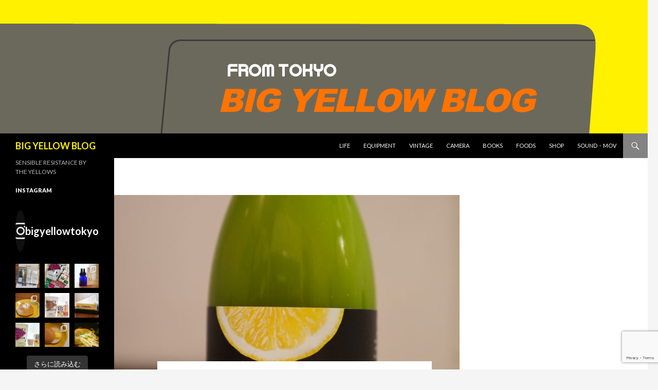

--- FILE ---
content_type: text/html; charset=UTF-8
request_url: https://bigyellowblog.com/archives/2113
body_size: 34994
content:
<!DOCTYPE html>
<!--[if IE 7]>
<html class="ie ie7" lang="ja">
<![endif]-->
<!--[if IE 8]>
<html class="ie ie8" lang="ja">
<![endif]-->
<!--[if !(IE 7) & !(IE 8)]><!-->
<html lang="ja">
<!--<![endif]-->
<head>
	<meta charset="UTF-8">
	<meta name="viewport" content="width=device-width">
	<title>テルヴィス 有機レモン果汁 | BIG YELLOW BLOG</title>
	<link rel="profile" href="http://gmpg.org/xfn/11">
	<link rel="pingback" href="https://bigyellowblog.com/xmlrpc.php">
	<!--[if lt IE 9]>
	<script src="https://bigyellowblog.com/wp-content/themes/twentyfourteen/js/html5.js?ver=3.7.0"></script>
	<![endif]-->
	<script>(function(d, s, id){
				 var js, fjs = d.getElementsByTagName(s)[0];
				 if (d.getElementById(id)) {return;}
				 js = d.createElement(s); js.id = id;
				 js.src = "//connect.facebook.net/en_US/sdk.js#xfbml=1&version=v2.6";
				 fjs.parentNode.insertBefore(js, fjs);
			   }(document, 'script', 'facebook-jssdk'));</script><meta name='robots' content='max-image-preview:large' />
<link rel='dns-prefetch' href='//ws.sharethis.com' />
<link rel='dns-prefetch' href='//fonts.googleapis.com' />
<link rel='dns-prefetch' href='//maxcdn.bootstrapcdn.com' />
<link rel='dns-prefetch' href='//s.w.org' />
<link href='https://fonts.gstatic.com' crossorigin rel='preconnect' />
<link rel="alternate" type="application/rss+xml" title="BIG YELLOW BLOG &raquo; フィード" href="https://bigyellowblog.com/feed" />
<link rel="alternate" type="application/rss+xml" title="BIG YELLOW BLOG &raquo; コメントフィード" href="https://bigyellowblog.com/comments/feed" />
<link rel="alternate" type="application/rss+xml" title="BIG YELLOW BLOG &raquo; テルヴィス 有機レモン果汁 のコメントのフィード" href="https://bigyellowblog.com/archives/2113/feed" />
<!-- This site uses the Google Analytics by MonsterInsights plugin v7.11.0 - Using Analytics tracking - https://www.monsterinsights.com/ -->
<script type="text/javascript" data-cfasync="false">
	var mi_version         = '7.11.0';
	var mi_track_user      = true;
	var mi_no_track_reason = '';
	
	var disableStr = 'ga-disable-UA-73293332-1';

	/* Function to detect opted out users */
	function __gaTrackerIsOptedOut() {
		return document.cookie.indexOf(disableStr + '=true') > -1;
	}

	/* Disable tracking if the opt-out cookie exists. */
	if ( __gaTrackerIsOptedOut() ) {
		window[disableStr] = true;
	}

	/* Opt-out function */
	function __gaTrackerOptout() {
	  document.cookie = disableStr + '=true; expires=Thu, 31 Dec 2099 23:59:59 UTC; path=/';
	  window[disableStr] = true;
	}

	if ( 'undefined' === typeof gaOptout ) {
		function gaOptout() {
			__gaTrackerOptout();
		}
	}
	
	if ( mi_track_user ) {
		(function(i,s,o,g,r,a,m){i['GoogleAnalyticsObject']=r;i[r]=i[r]||function(){
			(i[r].q=i[r].q||[]).push(arguments)},i[r].l=1*new Date();a=s.createElement(o),
			m=s.getElementsByTagName(o)[0];a.async=1;a.src=g;m.parentNode.insertBefore(a,m)
		})(window,document,'script','//www.google-analytics.com/analytics.js','__gaTracker');

		__gaTracker('create', 'UA-73293332-1', 'auto');
		__gaTracker('set', 'forceSSL', true);
		__gaTracker('require', 'displayfeatures');
		__gaTracker('send','pageview');
	} else {
		console.log( "" );
		(function() {
			/* https://developers.google.com/analytics/devguides/collection/analyticsjs/ */
			var noopfn = function() {
				return null;
			};
			var noopnullfn = function() {
				return null;
			};
			var Tracker = function() {
				return null;
			};
			var p = Tracker.prototype;
			p.get = noopfn;
			p.set = noopfn;
			p.send = noopfn;
			var __gaTracker = function() {
				var len = arguments.length;
				if ( len === 0 ) {
					return;
				}
				var f = arguments[len-1];
				if ( typeof f !== 'object' || f === null || typeof f.hitCallback !== 'function' ) {
					console.log( 'Not running function __gaTracker(' + arguments[0] + " ....) because you are not being tracked. " + mi_no_track_reason );
					return;
				}
				try {
					f.hitCallback();
				} catch (ex) {

				}
			};
			__gaTracker.create = function() {
				return new Tracker();
			};
			__gaTracker.getByName = noopnullfn;
			__gaTracker.getAll = function() {
				return [];
			};
			__gaTracker.remove = noopfn;
			window['__gaTracker'] = __gaTracker;
					})();
		}
</script>
<!-- / Google Analytics by MonsterInsights -->
		<script>
			window._wpemojiSettings = {"baseUrl":"https:\/\/s.w.org\/images\/core\/emoji\/13.1.0\/72x72\/","ext":".png","svgUrl":"https:\/\/s.w.org\/images\/core\/emoji\/13.1.0\/svg\/","svgExt":".svg","source":{"concatemoji":"https:\/\/bigyellowblog.com\/wp-includes\/js\/wp-emoji-release.min.js?ver=5.8.12"}};
			!function(e,a,t){var n,r,o,i=a.createElement("canvas"),p=i.getContext&&i.getContext("2d");function s(e,t){var a=String.fromCharCode;p.clearRect(0,0,i.width,i.height),p.fillText(a.apply(this,e),0,0);e=i.toDataURL();return p.clearRect(0,0,i.width,i.height),p.fillText(a.apply(this,t),0,0),e===i.toDataURL()}function c(e){var t=a.createElement("script");t.src=e,t.defer=t.type="text/javascript",a.getElementsByTagName("head")[0].appendChild(t)}for(o=Array("flag","emoji"),t.supports={everything:!0,everythingExceptFlag:!0},r=0;r<o.length;r++)t.supports[o[r]]=function(e){if(!p||!p.fillText)return!1;switch(p.textBaseline="top",p.font="600 32px Arial",e){case"flag":return s([127987,65039,8205,9895,65039],[127987,65039,8203,9895,65039])?!1:!s([55356,56826,55356,56819],[55356,56826,8203,55356,56819])&&!s([55356,57332,56128,56423,56128,56418,56128,56421,56128,56430,56128,56423,56128,56447],[55356,57332,8203,56128,56423,8203,56128,56418,8203,56128,56421,8203,56128,56430,8203,56128,56423,8203,56128,56447]);case"emoji":return!s([10084,65039,8205,55357,56613],[10084,65039,8203,55357,56613])}return!1}(o[r]),t.supports.everything=t.supports.everything&&t.supports[o[r]],"flag"!==o[r]&&(t.supports.everythingExceptFlag=t.supports.everythingExceptFlag&&t.supports[o[r]]);t.supports.everythingExceptFlag=t.supports.everythingExceptFlag&&!t.supports.flag,t.DOMReady=!1,t.readyCallback=function(){t.DOMReady=!0},t.supports.everything||(n=function(){t.readyCallback()},a.addEventListener?(a.addEventListener("DOMContentLoaded",n,!1),e.addEventListener("load",n,!1)):(e.attachEvent("onload",n),a.attachEvent("onreadystatechange",function(){"complete"===a.readyState&&t.readyCallback()})),(n=t.source||{}).concatemoji?c(n.concatemoji):n.wpemoji&&n.twemoji&&(c(n.twemoji),c(n.wpemoji)))}(window,document,window._wpemojiSettings);
		</script>
		<style>
img.wp-smiley,
img.emoji {
	display: inline !important;
	border: none !important;
	box-shadow: none !important;
	height: 1em !important;
	width: 1em !important;
	margin: 0 .07em !important;
	vertical-align: -0.1em !important;
	background: none !important;
	padding: 0 !important;
}
</style>
	<link rel='stylesheet' id='yarppWidgetCss-css'  href='https://bigyellowblog.com/wp-content/plugins/yet-another-related-posts-plugin/style/widget.css?ver=5.8.12' media='all' />
<link rel='stylesheet' id='sbi_styles-css'  href='https://bigyellowblog.com/wp-content/plugins/instagram-feed/css/sbi-styles.min.css?ver=6.5.1' media='all' />
<link rel='stylesheet' id='wp-block-library-css'  href='https://bigyellowblog.com/wp-includes/css/dist/block-library/style.min.css?ver=5.8.12' media='all' />
<style id='wp-block-library-theme-inline-css'>
#start-resizable-editor-section{display:none}.wp-block-audio figcaption{color:#555;font-size:13px;text-align:center}.is-dark-theme .wp-block-audio figcaption{color:hsla(0,0%,100%,.65)}.wp-block-code{font-family:Menlo,Consolas,monaco,monospace;color:#1e1e1e;padding:.8em 1em;border:1px solid #ddd;border-radius:4px}.wp-block-embed figcaption{color:#555;font-size:13px;text-align:center}.is-dark-theme .wp-block-embed figcaption{color:hsla(0,0%,100%,.65)}.blocks-gallery-caption{color:#555;font-size:13px;text-align:center}.is-dark-theme .blocks-gallery-caption{color:hsla(0,0%,100%,.65)}.wp-block-image figcaption{color:#555;font-size:13px;text-align:center}.is-dark-theme .wp-block-image figcaption{color:hsla(0,0%,100%,.65)}.wp-block-pullquote{border-top:4px solid;border-bottom:4px solid;margin-bottom:1.75em;color:currentColor}.wp-block-pullquote__citation,.wp-block-pullquote cite,.wp-block-pullquote footer{color:currentColor;text-transform:uppercase;font-size:.8125em;font-style:normal}.wp-block-quote{border-left:.25em solid;margin:0 0 1.75em;padding-left:1em}.wp-block-quote cite,.wp-block-quote footer{color:currentColor;font-size:.8125em;position:relative;font-style:normal}.wp-block-quote.has-text-align-right{border-left:none;border-right:.25em solid;padding-left:0;padding-right:1em}.wp-block-quote.has-text-align-center{border:none;padding-left:0}.wp-block-quote.is-large,.wp-block-quote.is-style-large{border:none}.wp-block-search .wp-block-search__label{font-weight:700}.wp-block-group.has-background{padding:1.25em 2.375em;margin-top:0;margin-bottom:0}.wp-block-separator{border:none;border-bottom:2px solid;margin-left:auto;margin-right:auto;opacity:.4}.wp-block-separator:not(.is-style-wide):not(.is-style-dots){width:100px}.wp-block-separator.has-background:not(.is-style-dots){border-bottom:none;height:1px}.wp-block-separator.has-background:not(.is-style-wide):not(.is-style-dots){height:2px}.wp-block-table thead{border-bottom:3px solid}.wp-block-table tfoot{border-top:3px solid}.wp-block-table td,.wp-block-table th{padding:.5em;border:1px solid;word-break:normal}.wp-block-table figcaption{color:#555;font-size:13px;text-align:center}.is-dark-theme .wp-block-table figcaption{color:hsla(0,0%,100%,.65)}.wp-block-video figcaption{color:#555;font-size:13px;text-align:center}.is-dark-theme .wp-block-video figcaption{color:hsla(0,0%,100%,.65)}.wp-block-template-part.has-background{padding:1.25em 2.375em;margin-top:0;margin-bottom:0}#end-resizable-editor-section{display:none}
</style>
<link rel='stylesheet' id='crp-style-rounded-thumbs-css'  href='https://bigyellowblog.com/wp-content/plugins/contextual-related-posts/css/default-style.css?ver=1.0' media='all' />
<style id='crp-style-rounded-thumbs-inline-css'>

.crp_related a {
  width: 150px;
  height: 150px;
  text-decoration: none;
}
.crp_related img {
  max-width: 150px;
  margin: auto;
}
.crp_related .crp_title {
  width: 100%;
}
                
</style>
<link rel='stylesheet' id='ctf_styles-css'  href='https://bigyellowblog.com/wp-content/plugins/custom-twitter-feeds/css/ctf-styles.min.css?ver=2.2.4' media='all' />
<link rel='stylesheet' id='simple-share-buttons-adder-indie-css'  href='//fonts.googleapis.com/css?family=Indie+Flower&#038;ver=5.8.12' media='all' />
<link rel='stylesheet' id='simple-share-buttons-adder-font-awesome-css'  href='//maxcdn.bootstrapcdn.com/font-awesome/4.3.0/css/font-awesome.min.css?ver=5.8.12' media='all' />
<link rel='stylesheet' id='cff-css'  href='https://bigyellowblog.com/wp-content/plugins/custom-facebook-feed/assets/css/cff-style.min.css?ver=4.2.5' media='all' />
<link rel='stylesheet' id='sb-font-awesome-css'  href='https://maxcdn.bootstrapcdn.com/font-awesome/4.7.0/css/font-awesome.min.css?ver=5.8.12' media='all' />
<link rel='stylesheet' id='twentyfourteen-lato-css'  href='https://fonts.googleapis.com/css?family=Lato%3A300%2C400%2C700%2C900%2C300italic%2C400italic%2C700italic&#038;subset=latin%2Clatin-ext&#038;display=fallback' media='all' />
<link rel='stylesheet' id='genericons-css'  href='https://bigyellowblog.com/wp-content/themes/twentyfourteen/genericons/genericons.css?ver=3.0.3' media='all' />
<link rel='stylesheet' id='twentyfourteen-style-css'  href='https://bigyellowblog.com/wp-content/themes/twentyfourteen/style.css?ver=20190507' media='all' />
<style id='twentyfourteen-style-inline-css'>

            a, .content-sidebar .widget a {
                color: #828282;
            }
            ::selection {
                background: #828282;
            }
            ::-moz-selection {
                background: #828282;
            }
            .hentry .mejs-controls .mejs-time-rail .mejs-time-current {
                background: #828282;
            }
            button,
            .contributor-posts-link,
            input[type='button'],
            input[type='reset'],
            input[type='submit'],
            .search-toggle,
            .widget button,
            .widget input[type='button'],
            .widget input[type='reset'],
            .widget input[type='submit'],
            .widget_calendar tbody a,
            .content-sidebar .widget input[type='button'],
            .content-sidebar .widget input[type='reset'],
            .content-sidebar .widget input[type='submit'],
            .slider-control-paging .slider-active:before,
            .slider-control-paging .slider-active:hover:before,
            .slider-direction-nav a:hover,
            .widget input[type='button']:hover,
            .widget input[type='button']:focus,
            .widget input[type='reset']:hover,
            .widget input[type='reset']:focus,
            .widget input[type='submit']:hover,
            .widget input[type='submit']:focus,
            .widget_calendar tbody a:hover,
            .content-sidebar .widget input[type='button']:hover,
            .content-sidebar .widget input[type='button']:focus,
            .content-sidebar .widget input[type='reset']:hover,
            .content-sidebar .widget input[type='reset']:focus,
            .content-sidebar .widget input[type='submit']:hover,
            .content-sidebar .widget input[type='submit']:focus {
                background-color: #828282;
            }
            .paging-navigation .page-numbers.current {
                border-top-color: #828282;
            }
        

            a:active,
            a:hover,
            .site-navigation a:hover,
            .entry-title a:hover,
            .entry-meta a:hover,
            .cat-links a:hover,
            .entry-content .edit-link a:hover,
            .page-links a:hover,
            .post-navigation a:hover,
            .image-navigation a:hover,
            .comment-author a:hover,
            .comment-list .pingback a:hover,
            .comment-list .trackback a:hover,
            .comment-metadata a:hover,
            .comment-reply-title small a:hover,
            .widget a:hover,
            .widget-title a:hover,
            .widget_twentyfourteen_ephemera .entry-meta a:hover,
            .content-sidebar .widget a:hover,
            .content-sidebar .widget .widget-title a:hover,
            .content-sidebar .widget_twentyfourteen_ephemera .entry-meta a:hover,
            .site-info a:hover,
            .featured-content a:hover {
                color: #fff100;
            }
            button:hover,
            button:focus,
            .contributor-posts-link:hover,
            input[type='button']:hover,
            input[type='button']:focus,
            input[type='reset']:hover,
            input[type='reset']:focus,
            input[type='submit']:hover,
            input[type='submit']:focus,
            .entry-meta .tag-links a:hover,
            .page-links a:hover,
            .search-toggle:hover,
            .search-toggle.active,
            .search-box,
            .slider-control-paging a:hover:before {
            background-color: #fff100;
            }
            .paging-navigation a:hover {
                border-top-color: #fff100;
            }
            .page-links a:hover {
                border-color: #fff100;
            }
            .entry-meta .tag-links a:hover:before {
                border-right-color: #fff100;
            }
        

            .site-navigation .current_page_item > a,
            .site-navigation .current_page_ancestor > a,
            .site-navigation .current-menu-item > a,
            .site-navigation .current-menu-ancestor > a {
                color: #fff100;
            }
            button:active,
            .contributor-posts-link:active,
            input[type='button']:active,
            input[type='reset']:active,
            input[type='submit']:active,
            .widget input[type='button']:active,
            .widget input[type='reset']:active,
            .widget input[type='submit']:active,
            .content-sidebar .widget input[type='button']:active,
            .content-sidebar .widget input[type='reset']:active,
            .content-sidebar .widget input[type='submit']:active {
                background-color: #fff100;
            }
        

                @media screen and (min-width: 783px) {
                    .primary-navigation ul ul,
                    .primary-navigation li:hover > a,
                    .primary-navigation li.focus > a {
                        background-color: #828282;
                    }
                }
            

                @media screen and (min-width: 783px) {
                    .primary-navigation ul ul a:hover,
                    .primary-navigation ul ul li.focus > a {
                        background-color: #fff100;
                    }
                }
            

                @media screen and (min-width: 1008px) {
                    .secondary-navigation ul ul,
                    .secondary-navigation li:hover > a,
                    .secondary-navigation li.focus > a {
                        background-color: #828282;
                    }
                }
            

                @media screen and (min-width: 1008px) {
                    .secondary-navigation ul ul a:hover,
                    .secondary-navigation ul ul li.focus > a {
                        background-color: #fff100;
                    }
                }
            
</style>
<link rel='stylesheet' id='twentyfourteen-block-style-css'  href='https://bigyellowblog.com/wp-content/themes/twentyfourteen/css/blocks.css?ver=20190102' media='all' />
<!--[if lt IE 9]>
<link rel='stylesheet' id='twentyfourteen-ie-css'  href='https://bigyellowblog.com/wp-content/themes/twentyfourteen/css/ie.css?ver=20140701' media='all' />
<![endif]-->
<link rel='stylesheet' id='simple-social-icons-font-css'  href='https://bigyellowblog.com/wp-content/plugins/simple-social-icons/css/style.css?ver=3.0.1' media='all' />
<link rel='stylesheet' id='amazonjs-css'  href='https://bigyellowblog.com/wp-content/plugins/amazonjs/css/amazonjs.css?ver=0.10' media='all' />
<script src='https://bigyellowblog.com/wp-includes/js/jquery/jquery.min.js?ver=3.6.0' id='jquery-core-js'></script>
<script src='https://bigyellowblog.com/wp-includes/js/jquery/jquery-migrate.min.js?ver=3.3.2' id='jquery-migrate-js'></script>
<script id='monsterinsights-frontend-script-js-extra'>
var monsterinsights_frontend = {"js_events_tracking":"true","download_extensions":"doc,pdf,ppt,zip,xls,docx,pptx,xlsx","inbound_paths":"[]","home_url":"https:\/\/bigyellowblog.com","hash_tracking":"false"};
</script>
<script src='https://bigyellowblog.com/wp-content/plugins/google-analytics-for-wordpress/assets/js/frontend.min.js?ver=7.11.0' id='monsterinsights-frontend-script-js'></script>
<script id='st_insights_js' src='https://ws.sharethis.com/button/st_insights.js?publisher=4d48b7c5-0ae3-43d4-bfbe-3ff8c17a8ae6&#038;product=simpleshare' id='ssba-sharethis-js'></script>
<script src='https://bigyellowblog.com/wp-content/plugins/simple-social-icons/svgxuse.js?ver=1.1.21' id='svg-x-use-js'></script>
<!-- This site uses the Better Analytics plugin.  https://marketplace.digitalpoint.com/better-analytics.3354/item -->
<script type='text/javascript' src='https://bigyellowblog.com/wp-content/plugins/better-analytics/js/loader.php?ver=1.2.5.js' ></script><link rel="https://api.w.org/" href="https://bigyellowblog.com/wp-json/" /><link rel="alternate" type="application/json" href="https://bigyellowblog.com/wp-json/wp/v2/posts/2113" /><link rel="EditURI" type="application/rsd+xml" title="RSD" href="https://bigyellowblog.com/xmlrpc.php?rsd" />
<link rel="wlwmanifest" type="application/wlwmanifest+xml" href="https://bigyellowblog.com/wp-includes/wlwmanifest.xml" /> 
<meta name="generator" content="WordPress 5.8.12" />
<link rel="canonical" href="https://bigyellowblog.com/archives/2113" />
<link rel='shortlink' href='https://bigyellowblog.com/?p=2113' />
<link rel="alternate" type="application/json+oembed" href="https://bigyellowblog.com/wp-json/oembed/1.0/embed?url=https%3A%2F%2Fbigyellowblog.com%2Farchives%2F2113" />
<link rel="alternate" type="text/xml+oembed" href="https://bigyellowblog.com/wp-json/oembed/1.0/embed?url=https%3A%2F%2Fbigyellowblog.com%2Farchives%2F2113&#038;format=xml" />
<meta name="google-site-verification" content="bOgE8ZNJEy2axbzTsI4TqbRgNI9AZT4U0_uMqPWasx8" />		<style type="text/css" id="twentyfourteen-header-css">
				.site-title a {
			color: #fff100;
		}
		</style>
		<link rel="icon" href="https://bigyellowblog.com/wp-content/uploads/2017/09/cropped-bigyellowjoni-01-32x32.png" sizes="32x32" />
<link rel="icon" href="https://bigyellowblog.com/wp-content/uploads/2017/09/cropped-bigyellowjoni-01-192x192.png" sizes="192x192" />
<link rel="apple-touch-icon" href="https://bigyellowblog.com/wp-content/uploads/2017/09/cropped-bigyellowjoni-01-180x180.png" />
<meta name="msapplication-TileImage" content="https://bigyellowblog.com/wp-content/uploads/2017/09/cropped-bigyellowjoni-01-270x270.png" />
		<style id="wp-custom-css">
			/* ===============消しちゃダメ============== */
/* kaereba/yomereba Customize Settings 1.0.0 ver */
/* Created by Cazuki Hoshina */
/* Copyright (c) @cazuki All rights Reserved. */
/* ======================================== */

.kaerebalink-box, .booklink-box {
  width: 100%;
  margin: 0 0 2rem;
  padding: 1rem;
  background: #ffffff;
  border: 1px solid;
  border-color: #eaeaea #dddddd #d0d0d0;
  -webkit-border-radius: 3px;
  -moz-border-radius: 3px;
  border-radius: 3px;
  box-sizing: border-box;
  /zoom:1;
}
.kaerebalink-box:after, .booklink-box:after {
  content:"";
  display:block;
  visibility:hidden;
  height:0;
  clear:both;
}
.kaerebalink-image, .booklink-image {
  float:left;
  width:128px;
  margin:0;
  text-align:center;
}
.kaerebakink-image img, .booklink-image img { width:128px; height:auto; }
.kaerebalink-info, .booklink-info { margin: 0 0 0 140px; line-height: 1.6rem; }
.kaerebalink-name, .booklink-name {
  font-size: 1.0625rem;
  font-weight: bold;
  margin: 0;
}
.kaerebalink-name a, .booklink-name a { color: #2b2b2b; }
.kaerebalink-name a:hover, .booklink-name a:hover { text-decoration: underline; }
.kaerebalink-powered-date, .booklink-powered-date { font-size: 0.75rem; font-weight: normal; }
.kaerebalink-detail, .booklink-detail { font-size: 0.9375rem; margin: 0 0 0.5em; }
.kaerebalink-link1, .booklink-link2 { width:100%; }
.kaerebalink-link1 div, .booklink-link2 div {
  float: left;
  width: 49.5%;
  margin-bottom: 1%;
  font-size: 0.875rem;
  font-weight: bold;
  text-align: center;
  box-sizing: border-box;
}
.kaerebalink-link1 div:nth-child(even), .booklink-link2 div:nth-child(even) { margin-left: 1%; }
.kaerebalink-link1 div a, .booklink-link2 div a { display:block; padding:3px 0; text-decoration:none; }
.shoplinkamazon a, .shoplinkrakuten a, .shoplinkrakukobo a, .shoplinkyahoo a, .shoplinkyahooAuc a,
.shoplinkseven a, .shoplinkbellemaison a, .shoplinkcecile a, .shoplinkkakakucom a,
.shoplinkkindle a, .shoplinkbk1 a, .shoplinkehon a, .shoplinkkino a,
.shoplinkjun a, .shoplinktoshokan a {
  display:block;
  text-decoration:none;
}
.shoplinkamazon a { color:#ffffff; background:#ff9900; }
.shoplinkkindle a { color:#ffffff; background:#1882c9; }
.shoplinkrakuten a { color:#ffffff; background:#bf0000; }
.shoplinkrakukobo a { color:#ffffff; background:#ff2626; }
.shoplinkyahoo a { color:#ffffff; background:#fc1d2f; }
.shoplinkyahooAuc a { color:#252525; background:#ffdb00; }
.shoplinkseven a { color:#ffffff; background:#225093; }
.shoplinkbellemaison a { color:#ffffff; background:#83be00; }
.shoplinkcecile a { color:#ffffff; background:#6b053d; }
.shoplinkkakakucom a { color:#ffffff; background:#00138e; }
.shoplinkbk1 a { color:#ffffff; background:#0484d2; }
.shoplinkehon a { color:#ffffff; background:#00006a; }
.shoplinkkino a { color:#ffffff; background:#003e9d; }
.shoplinkjun a { color:#4b5854; background:#d8c9b7; }
.shoplinktoshokan a { color:#ffffff; background:#29b6e9; }
.booklink-footer { clear:both !important; }

@media only screen and (min-width:460px) and (max-width:640px) {
	.kaerebalink-link1 div, .booklink-link2 div { float: none; width: 100%; }
	.kaerebalink-link1 div:nth-child(even), .booklink-link2 div:nth-child(even) { margin-left: 0; }
}
@media only screen and (max-width:459px) {
	.kaerebalink-image, .booklink-image {
	  float:none;
	  width:100%;
	  margin:0;
	  text-align:center;
	}
	.kaerebalink-image img, .booklink-image img { width:180px; height:auto; }
	.kaerebalink-info, .booklink-info { margin: 0; }
	.kaerebalink-link1 div, .booklink-link2 div { float: none; width: 100%; }
	.kaerebalink-link1 div:nth-child(even), .booklink-link2 div:nth-child(even) { margin-left: 0; }
}		</style>
		<meta data-pso-pv="1.2.1" data-pso-pt="singlePost" data-pso-th="21ee5ba442e36e4260a3bae400fda85a"><script async src="//pagead2.googlesyndication.com/pagead/js/adsbygoogle.js"></script><script pagespeed_no_defer="" data-pso-version="20170403_083938">window.dynamicgoogletags={config:[]};dynamicgoogletags.config=["ca-pub-9130770828520138",[[[["DIV",null,"comments",[]],["60px","10px",1],0,[1],"5132982201",0,null,null,7],[["BODY",0,null,[]],["10px","10px",1],2,[5],"4628611402",0,null,null,2]]],[[[[null,[[0,19]],null,16,1,1],[null,[[20,20]],null,34,1,1],[null,[[180,199]],null,17,1,1],[null,[[320,339]],null,32,1,1]],[[["BODY",0,null,[]],["10px","10px",1],1,[4],null,0,null,null,2],[["BODY",0,null,[]],["10px","10px",1],2,[5],null,0,null,null,2],[["HEADER",0,null,[]],["10px","10px",1],3,[4],null,0,null,null,4],[["DIV",null,"comments",[]],["48px","48px",1],0,[1],null,0,null,null,7],[["DIV",null,"respond",[]],["10px","24px",1],3,[1],null,0,null,null,8],[["ARTICLE",0,null,[],1],["10px","10px",0],0,[0],null,0],[["ARTICLE",0,null,[],2],["10px","10px",0],0,[0],null,0],[["ARTICLE",0,null,[],-1],["10px","24px",0],3,[0],null,0,null,null,9],[["NAV",0,null,[]],["10px","10px",1],3,[4],null,0,null,null,6],[["ARTICLE",0,null,[],3],["10px","10px",0],0,[0],null,0],[["DIV",null,"site-header",[]],["10px","10px",1],0,[4],null,0,null,null,4],[["HEADER",0,null,[]],["10px","10px",1],0,[4],null,0,null,null,4],[["DIV",null,null,["nav-links"]],["10px","12px",1],0,[1],null,0,null,null,8],[["DIV",null,"secondary",[]],["10px","10px",1],1,[1],null,0,null,null,5],[["DIV",null,"primary-sidebar",[]],["10px","48px",1],0,[1],null,0,null,null,6],[["DIV",null,"primary-sidebar",[]],["10px","10px",1],3,[1],null,0,null,null,6],[["DIV",null,"secondary",[]],["10px","10px",1],3,[1],null,0,null,null,5],[["DIV",null,"supplementary",[]],["10px","10px",1],0,[1],null,0,null,null,5],[["DIV",null,"footer-sidebar",[]],["10px","10px",1],3,[5],null,0,null,null,6],[["DIV",null,null,["site-info"]],["10px","10px",1],3,[5],null,0,null,null,5],[["DIV",null,"page",[]],["10px","10px",1],2,[5],null,0,null,null,3]],["8721380608","1198113809","2674847000","4151580206","5628313406"],["ARTICLE",null,null,[]],"20170214_040801"]],"WordPressSinglePost","6834348200",null,0.01,null,[null,1494921415466],0.01,0,null,null,"http://bigyellowblog.com"];(function(){var h=this,aa=function(a){var b=typeof a;if("object"==b)if(a){if(a instanceof Array)return"array";if(a instanceof Object)return b;var c=Object.prototype.toString.call(a);if("[object Window]"==c)return"object";if("[object Array]"==c||"number"==typeof a.length&&"undefined"!=typeof a.splice&&"undefined"!=typeof a.propertyIsEnumerable&&!a.propertyIsEnumerable("splice"))return"array";if("[object Function]"==c||"undefined"!=typeof a.call&&"undefined"!=typeof a.propertyIsEnumerable&&!a.propertyIsEnumerable("call"))return"function"}else return"null";
else if("function"==b&&"undefined"==typeof a.call)return"object";return b},p=function(a){return"number"==typeof a},ba=function(a,b){var c=Array.prototype.slice.call(arguments,1);return function(){var b=c.slice();b.push.apply(b,arguments);return a.apply(this,b)}},r=function(a,b){function c(){}c.prototype=b.prototype;a.Ra=b.prototype;a.prototype=new c;a.prototype.constructor=a;a.Ta=function(a,c,f){for(var d=Array(arguments.length-2),e=2;e<arguments.length;e++)d[e-2]=arguments[e];return b.prototype[c].apply(a,
d)}};var ca=String.prototype.trim?function(a){return a.trim()}:function(a){return a.replace(/^[\s\xa0]+|[\s\xa0]+$/g,"")},da=function(a,b){return a<b?-1:a>b?1:0},ea=function(a){return String(a).replace(/\-([a-z])/g,function(a,c){return c.toUpperCase()})};var fa=Array.prototype.forEach?function(a,b,c){Array.prototype.forEach.call(a,b,c)}:function(a,b,c){for(var d=a.length,e="string"==typeof a?a.split(""):a,f=0;f<d;f++)f in e&&b.call(c,e[f],f,a)};var ga=function(a){ga[" "](a);return a};ga[" "]=function(){};var ia=function(a,b){var c=ha;Object.prototype.hasOwnProperty.call(c,a)||(c[a]=b(a))};var t;a:{var ja=h.navigator;if(ja){var ka=ja.userAgent;if(ka){t=ka;break a}}t=""}var v=function(a){return-1!=t.indexOf(a)};var la=v("Opera"),w=v("Trident")||v("MSIE"),ma=v("Edge"),na=v("Gecko")&&!(-1!=t.toLowerCase().indexOf("webkit")&&!v("Edge"))&&!(v("Trident")||v("MSIE"))&&!v("Edge"),oa=-1!=t.toLowerCase().indexOf("webkit")&&!v("Edge"),pa=function(){var a=h.document;return a?a.documentMode:void 0},qa;
a:{var ra="",sa=function(){var a=t;if(na)return/rv\:([^\);]+)(\)|;)/.exec(a);if(ma)return/Edge\/([\d\.]+)/.exec(a);if(w)return/\b(?:MSIE|rv)[: ]([^\);]+)(\)|;)/.exec(a);if(oa)return/WebKit\/(\S+)/.exec(a);if(la)return/(?:Version)[ \/]?(\S+)/.exec(a)}();sa&&(ra=sa?sa[1]:"");if(w){var ta=pa();if(null!=ta&&ta>parseFloat(ra)){qa=String(ta);break a}}qa=ra}
var ua=qa,ha={},va=function(a){ia(a,function(){for(var b=0,c=ca(String(ua)).split("."),d=ca(String(a)).split("."),e=Math.max(c.length,d.length),f=0;0==b&&f<e;f++){var g=c[f]||"",k=d[f]||"";do{g=/(\d*)(\D*)(.*)/.exec(g)||["","","",""];k=/(\d*)(\D*)(.*)/.exec(k)||["","","",""];if(0==g[0].length&&0==k[0].length)break;b=da(0==g[1].length?0:parseInt(g[1],10),0==k[1].length?0:parseInt(k[1],10))||da(0==g[2].length,0==k[2].length)||da(g[2],k[2]);g=g[3];k=k[3]}while(0==b)}return 0<=b})},wa;var xa=h.document;
wa=xa&&w?pa()||("CSS1Compat"==xa.compatMode?parseInt(ua,10):5):void 0;var x=function(){},ya="function"==typeof Uint8Array,z=function(a,b,c){a.a=null;b||(b=[]);a.Va=void 0;a.M=-1;a.l=b;a:{if(a.l.length){b=a.l.length-1;var d=a.l[b];if(d&&"object"==typeof d&&"array"!=aa(d)&&!(ya&&d instanceof Uint8Array)){a.R=b-a.M;a.G=d;break a}}a.R=Number.MAX_VALUE}a.Ua={};if(c)for(b=0;b<c.length;b++)d=c[b],d<a.R?(d+=a.M,a.l[d]=a.l[d]||y):a.G[d]=a.G[d]||y},y=[],A=function(a,b){if(b<a.R){b+=a.M;var c=a.l[b];return c===y?a.l[b]=[]:c}c=a.G[b];return c===y?a.G[b]=[]:c},Aa=function(a){a=
A(za,a);return null==a?a:+a},B=function(a,b,c){b<a.R?a.l[b+a.M]=c:a.G[b]=c},C=function(a,b,c){a.a||(a.a={});if(!a.a[c]){var d=A(a,c);d&&(a.a[c]=new b(d))}return a.a[c]},D=function(a,b,c){a.a||(a.a={});if(!a.a[c]){for(var d=A(a,c),e=[],f=0;f<d.length;f++)e[f]=new b(d[f]);a.a[c]=e}b=a.a[c];b==y&&(b=a.a[c]=[]);return b},Ba=function(a,b,c){a.a||(a.a={});c=c||[];for(var d=[],e=0;e<c.length;e++)d[e]=E(c[e]);a.a[b]=c;B(a,b,d)},Ca=function(a){if(a.a)for(var b in a.a){var c=a.a[b];if("array"==aa(c))for(var d=
0;d<c.length;d++)c[d]&&E(c[d]);else c&&E(c)}},E=function(a){Ca(a);return a.l};x.prototype.toString=function(){Ca(this);return this.l.toString()};var Da=function(a){var b;if("array"==aa(a)){for(var c=Array(a.length),d=0;d<a.length;d++)null!=(b=a[d])&&(c[d]="object"==typeof b?Da(b):b);return c}if(ya&&a instanceof Uint8Array)return new Uint8Array(a);c={};for(d in a)null!=(b=a[d])&&(c[d]="object"==typeof b?Da(b):b);return c};var Ea=function(a,b){this.events=[];this.Ga=b||h;var c=null;b&&(b.google_js_reporting_queue=b.google_js_reporting_queue||[],this.events=b.google_js_reporting_queue,c=b.google_measure_js_timing);this.ia=null!=c?c:Math.random()<a};Ea.prototype.disable=function(){fa(this.events,this.ya,this);this.events.length=0;this.ia=!1};Ea.prototype.ya=function(a){var b=this.Ga.performance;a&&b&&b.clearMarks&&(b.clearMarks("goog_"+a.uniqueId+"_start"),b.clearMarks("goog_"+a.uniqueId+"_end"))};var Fa=function(){var a=!1;try{var b=Object.defineProperty({},"passive",{get:function(){a=!0}});h.addEventListener("test",null,b)}catch(c){}return a}();var Ha=function(){var a=Ga;try{var b;if(b=!!a&&null!=a.location.href)a:{try{ga(a.foo);b=!0;break a}catch(c){}b=!1}return b}catch(c){return!1}},Ia=function(a,b){for(var c in a)Object.prototype.hasOwnProperty.call(a,c)&&b.call(void 0,a[c],c,a)};var Ja=function(a,b,c,d,e){this.la=c||4E3;this.H=a||"&";this.wa=b||",$";this.T=void 0!==d?d:"trn";this.Sa=e||null;this.va=!1;this.V={};this.Ja=0;this.L=[]},Ma=function(a,b,c,d){b=b+"//"+c+d;var e=Ka(a)-d.length-0;if(0>e)return"";a.L.sort(function(a,b){return a-b});d=null;c="";for(var f=0;f<a.L.length;f++)for(var g=a.L[f],k=a.V[g],m=0;m<k.length;m++){if(!e){d=null==d?g:d;break}var l=La(k[m],a.H,a.wa);if(l){l=c+l;if(e>=l.length){e-=l.length;b+=l;c=a.H;break}else a.va&&(c=e,l[c-1]==a.H&&--c,b+=l.substr(0,
c),c=a.H,e=0);d=null==d?g:d}}f="";a.T&&null!=d&&(f=c+a.T+"="+(a.Sa||d));return b+f+""},Ka=function(a){if(!a.T)return a.la;var b=1,c;for(c in a.V)b=c.length>b?c.length:b;return a.la-a.T.length-b-a.H.length-1},La=function(a,b,c,d,e){var f=[];Ia(a,function(a,k){(a=Na(a,b,c,d,e))&&f.push(k+"="+a)});return f.join(b)},Na=function(a,b,c,d,e){if(null==a)return"";b=b||"&";c=c||",$";"string"==typeof c&&(c=c.split(""));if(a instanceof Array){if(d=d||0,d<c.length){for(var f=[],g=0;g<a.length;g++)f.push(Na(a[g],
b,c,d+1,e));return f.join(c[d])}}else if("object"==typeof a)return e=e||0,2>e?encodeURIComponent(La(a,b,c,d,e+1)):"...";return encodeURIComponent(String(a))};var Ra=function(a,b,c,d){var e=Pa;if((c?e.Pa:Math.random())<(d||e.za))try{var f;b instanceof Ja?f=b:(f=new Ja,Ia(b,function(a,b){var c=f,d=c.Ja++,e={};e[b]=a;a=[e];c.L.push(d);c.V[d]=a}));var g=Ma(f,e.Ma,e.Ba,e.La+a+"&");g&&Qa(g)}catch(k){}},Qa=function(a){h.google_image_requests||(h.google_image_requests=[]);var b=h.document.createElement("img");b.src=a;h.google_image_requests.push(b)};var Sa;if(!(Sa=!na&&!w)){var Ta;if(Ta=w)Ta=9<=Number(wa);Sa=Ta}Sa||na&&va("1.9.1");w&&va("9");var F=function(a,b,c,d){this.top=a;this.right=b;this.bottom=c;this.left=d};F.prototype.floor=function(){this.top=Math.floor(this.top);this.right=Math.floor(this.right);this.bottom=Math.floor(this.bottom);this.left=Math.floor(this.left);return this};var Ua=document,Va=window;var Wa=!!window.google_async_iframe_id,Ga=Wa&&window.parent||window;var Pa,G;if(Wa&&!Ha()){var Xa="."+Ua.domain;try{for(;2<Xa.split(".").length&&!Ha();)Ua.domain=Xa=Xa.substr(Xa.indexOf(".")+1),Ga=window.parent}catch(a){}Ha()||(Ga=window)}G=Ga;var Ya=new Ea(1,G);Pa=new function(){this.Ma="http:"===Va.location.protocol?"http:":"https:";this.Ba="pagead2.googlesyndication.com";this.La="/pagead/gen_204?id=";this.za=.01;this.Pa=Math.random()};
if("complete"==G.document.readyState)G.google_measure_js_timing||Ya.disable();else if(Ya.ia){var Za=function(){G.google_measure_js_timing||Ya.disable()};G.addEventListener?G.addEventListener("load",Za,Fa?void 0:!1):G.attachEvent&&G.attachEvent("onload",Za)};var H=function(a){this.na={};this.na.c=a;this.o=[];this.u=null;this.v=[];this.ea=0};H.prototype.g=function(a){for(var b=0;b<this.o.length;b++)if(this.o[b]==a)return this;this.o.push(a);return this};var $a=function(a,b){a.u=a.u?a.u:b;return a};H.prototype.C=function(a){for(var b=0;b<this.v.length;b++)if(this.v[b]==a)return this;this.v.push(a);return this};
H.prototype.getData=function(a){var b=this.na,c={},d;for(d in b)c[d]=b[d];0<this.ea&&(c.t=this.ea);c.err=this.o.join();c.warn=this.v.join();if(this.u){c.excp_n=this.u.name;c.excp_m=this.u.message&&this.u.message.substring(0,512);if(b=this.u.stack){d=this.u.stack;try{-1==d.indexOf("")&&(d="\n"+d);for(var e;d!=e;)e=d,d=d.replace(/((https?:\/..*\/)[^\/:]*:\d+(?:.|\n)*)\2/,"$1");b=d.replace(/\n */g,"\n")}catch(f){b=""}}c.excp_s=b}c.w=0<a.innerWidth?a.innerWidth:null;c.h=0<a.innerHeight?a.innerHeight:
null;return c};var bb=function(a,b){ab(a,a.Ea,a.X,b)},ab=function(a,b,c,d){var e=d.u;d=d.getData(a.K);a.Ha?(d.type=b,a.K.console.log(d),e&&a.K.console.error(e)):0<c&&(d.r=c,Ra(b,d,"jserror"!=b,c))};var I=function(a){return a.dynamicgoogletags=a.dynamicgoogletags||{}};var J=function(a){z(this,a,cb)};r(J,x);var cb=[4];J.prototype.getId=function(){return A(this,3)};var K=function(a){z(this,a,null)};r(K,x);var db=function(a){z(this,a,null)};r(db,x);var L=function(a){return C(a,J,1)},fb=function(a){z(this,a,eb)};r(fb,x);var eb=[1];fb.prototype.i=function(){return D(this,db,1)};fb.prototype.pa=function(a){Ba(this,1,a)};var M=function(a){z(this,a,gb)};r(M,x);var gb=[2];M.prototype.ka=function(){return A(this,3)};M.prototype.qa=function(a){B(this,3,a)};var hb=function(a){z(this,a,null)};r(hb,x);var N=function(a){z(this,a,ib)};r(N,x);var ib=[1,2,3];N.prototype.i=function(){return D(this,db,2)};
N.prototype.pa=function(a){Ba(this,2,a)};var O=function(a){z(this,a,jb)};r(O,x);var jb=[3];O.prototype.A=function(){return A(this,1)};O.prototype.D=function(){return C(this,fb,2)};O.prototype.O=function(){return A(this,4)};O.prototype.ka=function(){return A(this,5)};O.prototype.qa=function(a){B(this,5,a)};O.prototype.N=function(){return C(this,kb,9)};var kb=function(a){z(this,a,null)};r(kb,x);var lb=function(a){this.m=a;this.sa=[]};lb.prototype.f=function(){return 0<D(this.m,N,3).length?D(this.m,N,3)[0]:null};var mb=function(a){var b=["adsbygoogle-placeholder"];a=a.className?a.className.split(/\s+/):[];for(var c={},d=0;d<a.length;++d)c[a[d]]=!0;for(d=0;d<b.length;++d)if(!c[b[d]])return!1;return!0};var nb=function(a,b){for(var c=0;c<b.length;c++){var d=b[c],e=ea(d.Wa);a[e]=d.value}},qb=function(a,b){var c=ob;b.setAttribute("data-adsbygoogle-status","reserved");b={element:b};(c=c&&c.Na)&&(b.params=c);pb(a).push(b)},pb=function(a){return a.adsbygoogle=a.adsbygoogle||[]};var rb=function(a,b){if(!a)return!1;a=b.getComputedStyle?b.getComputedStyle(a,null):a.currentStyle;if(!a)return!1;a=a.cssFloat||a.styleFloat;return"left"==a||"right"==a},sb=function(a){for(a=a.previousSibling;a&&1!=a.nodeType;)a=a.previousSibling;return a?a:null},tb=function(a){return!!a.nextSibling||!!a.parentNode&&tb(a.parentNode)};var ub=function(a,b){var c=a.length;if(null!=c)for(var d=0;d<c;d++)b.call(void 0,a[d],d)};var vb=function(a,b,c,d){this.ma=a;this.$=b;this.aa=c;this.P=d};vb.prototype.query=function(a){var b=[];try{b=a.querySelectorAll(this.ma)}catch(f){}if(!b.length)return[];a=b;b=a.length;if(0<b){for(var c=Array(b),d=0;d<b;d++)c[d]=a[d];a=c}else a=[];a=wb(this,a);p(this.$)&&(b=this.$,0>b&&(b+=a.length),a=0<=b&&b<a.length?[a[b]]:[]);if(p(this.aa)){b=[];for(c=0;c<a.length;c++){var d=xb(a[c]),e=this.aa;0>e&&(e+=d.length);0<=e&&e<d.length&&b.push(d[e])}a=b}return a};
vb.prototype.toString=function(){return JSON.stringify({nativeQuery:this.ma,occurrenceIndex:this.$,paragraphIndex:this.aa,ignoreMode:this.P})};
var wb=function(a,b){if(null==a.P)return b;switch(a.P){case 1:return b.slice(1);case 2:return b.slice(0,b.length-1);case 3:return b.slice(1,b.length-1);case 0:return b;default:throw Error("Unknown ignore mode: "+a.P);}},xb=function(a){var b=[];ub(a.getElementsByTagName("p"),function(a){100<=yb(a)&&b.push(a)});return b},yb=function(a){if(3==a.nodeType)return a.length;if(1!=a.nodeType||"SCRIPT"==a.tagName)return 0;var b=0;ub(a.childNodes,function(a){b+=yb(a)});return b},zb=function(a){return 0==a.length||
isNaN(a[0])?a:"\\"+(30+parseInt(a[0],10))+" "+a.substring(1)};var Ab=function(a,b){var c=0,d=A(a,6);if(void 0!==d)switch(d){case 0:c=1;break;case 1:c=2;break;case 2:c=3}var d=null,e=A(a,7);if(A(a,1)||a.getId()||0<A(a,4).length){var f=a.getId(),g=A(a,1),e=A(a,4),d=A(a,2);a=A(a,5);var k="";g&&(k+=g);f&&(k+="#"+zb(f));if(e)for(f=0;f<e.length;f++)k+="."+zb(e[f]);d=(e=k)?new vb(e,d,a,c):null}else e&&(d=new vb(e,A(a,2),A(a,5),c));return d?d.query(b):[]},Bb=function(a,b){if(a==b)return!0;if(!a||!b||A(a,1)!=A(b,1)||A(a,2)!=A(b,2)||a.getId()!=b.getId()||A(a,7)!=A(b,
7)||A(a,5)!=A(b,5)||A(a,6)!=A(b,6))return!1;a=A(a,4);b=A(b,4);if(a||b)if(a&&b&&a.length==b.length)for(var c=0;c<a.length;c++){if(a[c]!=b[c])return!1}else return!1;return!0};var Cb=function(a){a=a.document;return("CSS1Compat"==a.compatMode?a.documentElement:a.body)||{}},Db=function(a){return void 0===a.pageYOffset?(a.document.documentElement||a.document.body.parentNode||a.document.body).scrollTop:a.pageYOffset};var Eb=function(a,b){b=L(b);if(!b)return null;a=Ab(b,a);return 0<a.length?a[0]:null},Gb=function(a,b){b=Fb(a,b,!0);return p(b)&&!(b<=Cb(a).clientHeight)},Hb=function(a,b){return a.body?b-a.body.getBoundingClientRect().top:b},Fb=function(a,b,c){if(!c||!p(A(b,8))){var d=Eb(a.document,b);if(d){var e=null!=C(b,K,2)?A(C(b,K,2),3):void 0;c=a.document.createElement("div");c.className="googlepublisherpluginad";var f=c.style;f.textAlign="center";f.width="100%";f.height="0px";f.clear=e?"both":"none";Ib(c,d,
A(b,3));d=c.getBoundingClientRect().top+Db(a);c.parentNode.removeChild(c);B(b,8,d)}}b=A(b,8);return p(b)?b-Db(a):null},Jb={0:0,1:1,2:2,3:3},Kb={0:"auto",1:"horizontal",2:"vertical",3:"rectangle"},Lb=function(a,b){a.sort(function(a,d){a=Fb(b,a,!0);a=p(a)?a:Number.POSITIVE_INFINITY;d=Fb(b,d,!0);d=p(d)?d:Number.POSITIVE_INFINITY;return a-d})},Ib=function(a,b,c){switch(Jb[c]){case 0:b.parentNode&&b.parentNode.insertBefore(a,b);break;case 3:if(c=b.parentNode){var d=b.nextSibling;if(d&&d.parentNode!=c)for(;d&&
8==d.nodeType;)d=d.nextSibling;c.insertBefore(a,d)}break;case 1:b.insertBefore(a,b.firstChild);break;case 2:b.appendChild(a)}if(1!=b.nodeType?0:"INS"==b.tagName&&mb(b))b.style.display="block"};var ob=new function(){this.ha="googlepublisherpluginad";this.Na={google_tag_origin:"pso"}},P=function(a){this.b=a;this.j=[];this.da=0;this.o=[];this.v=[];this.Y=null;this.oa=!1},Mb=function(a,b){a=C(a.f(),J,4);if(!(a&&b&&A(b,1)==A(a,1)&&b.getId()==a.getId()&&p(A(b,2))&&p(A(b,5))))return!1;a=A(a,4);b=A(b,4);if(a.length!=b.length)return!1;for(var c=0;c<a.length;++c)if(b[c]!=a[c])return!1;return!0},Nb=function(a){var b=p(void 0)?void 0:20,c=a.f(),d=c.i(),e=C(c,J,4);if(!(a.oa||0>=b)&&e&&0!=Ab(e,a.b.document).length){a.oa=
!0;for(var c=[],f=0;f<d.length;++f){var g=d[f],k=L(g);if(Mb(a,k)){var m=A(k,2),k=A(k,5);null!=m&&null!=k&&0<=m&&0<=k&&(!c[m]||A(L(c[m]),5)<k)&&(c[m]=g)}}k=0;d=Ab(e,a.b.document);for(m=0;m<c.length&&k<b;++m){var e=k,f=a,l=d[m],g=c[m],k=b-k,u=f.f().i(),q=0;if(l&&g){l=xb(l).length;switch(A(L(g),6)){case 0:case 1:--l;break;case 2:l-=2}for(var n=A(L(g),5)+1;n<l&&q<k;++n){var Oa=new g.constructor(Da(E(g))),Hc=L(Oa);B(Hc,5,n);u.push(Oa);q++}}q&&f.f().pa(u);k=e+q}}};
P.prototype.g=function(a){for(var b=0;b<this.o.length;++b)if(this.o[b]==a)return;this.o.push(a)};P.prototype.C=function(a){for(var b=0;b<this.v.length;++b)if(this.v[b]==a)return;this.v.push(a)};
var Ob=function(a,b,c){var d=Jb[A(b,3)],e=Eb(a.b.document,b);if(e){var f=L(b)?A(L(b),2):void 0,g;a:{g=a.b;if(null!=f)switch(d){case 0:g=rb(sb(e),g);break a;case 3:g=rb(e,g);break a;case 2:f=e.lastChild;g=rb(f?1==f.nodeType?f:sb(f):null,g);break a}g=!1}if(!g&&(c||2!=d||tb(e))&&(c=1==d||2==d?e:e.parentNode,!c||(1!=c.nodeType?0:"INS"==c.tagName&&mb(c))||!(0>=c.offsetWidth)))a:if(A(b,7))a.C(8);else{b:if(A(b,5))c=A(b,5);else{if(c=Q(a).f())if(c=A(c,3),a.da<c.length){c=c[a.da++];break b}a.g(4);c=null}if(null!=
c){B(b,7,!0);d=[];(g=a.O())&&d.push(g);g=Q(a).sa;for(f=0;f<g.length;++f)d.push(g[f]);p(A(b,9))&&d.push("pso-lv-"+A(b,9));var k=a.b.document;g=a.A();var f=A(b,6),f=null!=f?Kb[f]:f,m=C(b,K,2),l={};m&&(l.ra=A(m,1),l.ga=A(m,2),l.xa=!!A(m,3));var m=c,u=ob,q=k.createElement("div"),n=q.style;n.textAlign="center";n.width="100%";n.height="auto";n.clear=l.xa?"both":"none";l.Ka&&nb(n,l.Ka);k=k.createElement("ins");n=k.style;n.display="block";n.margin="auto";n.backgroundColor="transparent";l.ra&&(n.marginTop=
l.ra);l.ga&&(n.marginBottom=l.ga);l.ta&&nb(n,l.ta);q.appendChild(k);k.setAttribute("data-ad-format",f?f:"auto");if(f=u&&u.ha)q.className=f;k.className="adsbygoogle";k.setAttribute("data-ad-client",g);m&&k.setAttribute("data-ad-slot",m);d.length&&k.setAttribute("data-ad-channel",d.join("+"));Ib(q,e,A(b,3));try{qb(a.b,k)}catch(Oa){A(b,5)!=c&&a.da--;B(b,7,!1);a.C(6);q&&q.parentNode&&q.parentNode.removeChild(q);break a}a.j.push(q)}}}},Pb=function(a,b){for(var c=Number.POSITIVE_INFINITY,d=0;d<a.j.length;++d)var e=
a.j[d].getBoundingClientRect().top,f=a.j[d].getBoundingClientRect().bottom,c=Math.min(c,b<e?e-b:f<b?b-f:0);return c},Q=function(a){a=I(a.b).ps||null;if(!a)throw Error("No placementState");return a},Qb=function(a,b){var c=Q(a).m;if(!c||!c.A())return a.g(5),!1;c=D(c,N,3)[0];return c?A(c,3).length<b?(a.g(4),a.g(5),!1):!0:(a.g(5),!1)};P.prototype.A=function(){return Q(this).m.A()||""};P.prototype.O=function(){return Q(this).m.O()||void 0};P.prototype.D=function(){return Q(this).m.D()||new fb};
P.prototype.f=function(){var a=Q(this).f();if(!a)throw Error("No mConfig");return a};var Rb=function(a){a=A(a.f(),6);return null!=a&&0<a};var Sb=function(){this.I=this.J=this.ba=null};var R=function(a){P.call(this,a)};r(R,P);R.prototype.apply=function(a){var b;(b=Q(this).m)&&b.A()&&b.D()?b=!0:(this.g(5),b=!1);if(b){b=this.D().i();for(var c=0;c<b.length;c++){var d=b[c];A(d,7)||Ob(this,d,a)}}};R.prototype.B=function(){return(0==this.D().i().length||0<this.j.length)&&0==this.o.length};var Tb=function(a){P.call(this,a);if(Qb(this,0)){a=this.D().i();for(var b=this.f().i(),c=0;c<a.length;c++){var d=a[c],e;a:{e=d;var f=b;if(e&&L(e))for(var g=0;g<f.length;g++){var k=f[g];if(A(e,3)==A(k,3)&&Bb(L(e),L(k))){e=k;break a}}e=null}e&&C(e,K,2)&&(e=C(e,K,2),d.a||(d.a={}),f=e?E(e):e,d.a[2]=e,B(d,2,f))}}};r(Tb,R);var Vb=function(a,b){var c=void 0===b.pageXOffset?(b.document.documentElement||b.document.body.parentNode||b.document.body).scrollLeft:b.pageXOffset,d=Db(b);if(a.getBoundingClientRect)return a=a.getBoundingClientRect(),Ub(a)?new F(a.top+d,a.right+c,a.bottom+d,a.left+c):new F(0,0,0,0);b=b.document.createRange();b.selectNodeContents(a);return b.collapsed?new F(0,0,0,0):b.getBoundingClientRect?(a=b.getBoundingClientRect(),Ub(a)?new F(a.top+d,a.right+c,a.bottom+d,a.left+c):new F(0,0,0,0)):new F(0,0,0,
0)},Ub=function(a){return!!a&&p(a.top)&&!isNaN(a.top)&&p(a.right)&&!isNaN(a.right)&&p(a.bottom)&&!isNaN(a.bottom)&&p(a.left)&&!isNaN(a.left)};var $b=function(a){this.K=a;this.Fa=Wb(a);this.ua=S("ins.adsbygoogle",a);this.fa=Xb(a);this.Oa=S("[__lsu_res=reserved]",a);this.U=[];a=Yb(this);for(var b=0;b<a.length;b++)this.U.push(new Zb(a[b]))},Wb=function(a){var b=a.googletag;if(!b||"function"!=typeof b.pubads)return S("div[id^=div-gpt-ad]",a);var c=[];try{for(var d=b.pubads().getSlots(),b=0;b<d.length;b++){var e=d[b].getSlotElementId(),f=a.document.getElementById(e);null!=f&&c.push(f)}}catch(g){Ra("ladd_evt",{ok:0,err:g.toString()},!0,.1)}return c},
Xb=function(a){return S("iframe[id^=aswift_],iframe[id^=google_ads_frame]",a)},S=function(a,b){return Array.prototype.slice.call(b.document.querySelectorAll(a))},Yb=function(a){return[].concat(a.Fa,a.ua,a.fa,a.Oa)},Zb=function(a){this.Ca=a;this.W=null};var T=function(a){P.call(this,a)};r(T,P);T.prototype.apply=function(){};T.prototype.B=function(){var a;if(Rb(this)){a=this.b;var b=Wb(a);a=0<[].concat(b,S("ins.adsbygoogle",a),Xb(a),S("[__lsu_res=reserved]",a)).length}else a=!0;return a};var ac=function(a){P.call(this,a);this.F=null};r(ac,P);
ac.prototype.apply=function(a){if(a&&Qb(this,2)){Nb(this);a=Cb(this.b).clientHeight||640;null==this.F&&(this.F=new $b(this.b));var b=this.F.fa.length;if(!(5<=b)){var b=Math.min(2,5-b),c=this.f().i();Lb(c,this.b);for(var d=0;d<c.length&&this.j.length<b;++d){var e=c[d];if(Gb(this.b,e)){var f=Fb(this.b,e,!0);if(void 0!==f){var g;a:{g=this.F;for(var k=a,m=f,l=0;l<g.U.length;l++){var u=m,q=k,n;n=g.U[l];n.W||(n.W=Vb(n.Ca,g.K));n=n.W;if(n.top-q<u&&u<n.bottom+q){g=!0;break a}}g=!1}g||Pb(this,f)<a||Ob(this,
e,!0)}}}0==this.j.length&&this.C(1)}}};ac.prototype.B=function(){return Rb(this)?0<Yb(this.F).length:!0};var bc=function(a){P.call(this,a);this.Z=!1};r(bc,T);
bc.prototype.apply=function(a){if(a&&!this.Z){var b;a:{var c=this.b.document;b=c.body;if(a&&b){a=this.A();var d=ob,e=c.createElement("div");e.style.display="block";if(d=d&&d.ha)e.className=d;c=c.createElement("ins");c.className="adsbygoogle";c.setAttribute("data-ad-client",a);c.setAttribute("data-reactive-ad-format","1");c.style.display="none";e.appendChild(c);Ib(e,b,2);try{qb(this.b,c)}catch(f){this.C(6);e&&e.parentNode&&e.parentNode.removeChild(e);b=5;break a}this.j.push(e);b=0}else b=4}this.Z=
0==b}};bc.prototype.B=function(){return this.Z&&T.prototype.B.call(this)};var cc=function(a){P.call(this,a);a=Cb(a).clientHeight;this.Aa=.1*a;this.Ia=.75*a};r(cc,P);
cc.prototype.apply=function(a){if(Qb(this,3)&&!this.B()){Nb(this);var b=this.f().i();Lb(b,this.b);var c;c=this.Aa;var d;d=document;d=d.querySelectorAll?d.querySelectorAll("header,#header,#masthead,.header,.site-header"):[];for(var e=d.length,f=0<e?d[0]:null,g=1;g<e;g++)d[g].getBoundingClientRect().top<f.getBoundingClientRect().top&&(f=d[g]);(d=f)&&(d=d.getBoundingClientRect())&&d.top!=d.bottom&&d.left!=d.right&&(c=Math.min(c,Hb(document,d.bottom)));for(d=0;d<b.length&&3>this.j.length;d++){e=b[d];
var f=c,g=this.b.document,k=Fb(this.b,e,!1);!p(k)||Hb(g,k)<f?f=!1:(f=Pb(this,k),f=this.Ia<f);f&&(f=Gb(this.b,e),g=A(e,6)||0,f&&0==g&&B(e,6,3),!f&&a||Ob(this,e,a))}}};cc.prototype.B=function(){return 3==this.j.length};var U={};U[16]=R;U[17]=R;U[19]=T;U[29]=ac;U[33]=T;U[30]=bc;U[28]=cc;U[34]=cc;U[32]=Tb;U[1]=R;U[8]=T;U[11]=R;var dc=[19,29,33,30,16,32,17,34],ec=[16,19,33,30,17,1,6,8,11];var fc=function(a,b){a=a.google_ad_modifications=a.google_ad_modifications||{};(a.ad_channels=a.ad_channels||[]).push(b)};var gc=function(a){return 0>a||99<a?null:10>a?"0"+a:""+a};var hc=function(a,b){a=a.google_ad_modifications=a.google_ad_modifications||{};a=a.loeids=a.loeids||[];for(var c=0;c<b.length;c++)a.push(b[c])};var ic=function(a,b,c){this.ja=a;this.Da=c?c:new kb};ic.prototype.N=function(){return this.Da||new kb};var jc=function(a){if(!p(a))return!1;for(var b=0;b<dc.length;++b)if(a==dc[b])return!1;return!0},oc=function(){var a=V,b=kc,c=lc,d=b.f();if(!d)return mc(16);var e=null,f;a:{var g=D(d,M,1);for(f=0;f<g.length;++f){for(var k=!0,m=0;m<ec.length;++m)A(g[f],4)==ec[m]&&(k=!1);if(k){g=[];0==d.i().length&&g.push("PsoInvalidVariant");0==A(d,3).length&&g.push("PsoNoAdSlotCodes");f=g;break a}}f=[]}g=c.ja;if(0==f.length)a:{e=D(d,M,1);if(p(g))for(f=0;f<e.length;f++)if(k=e[f],U[A(k,4)])for(var m=D(k,hb,2),l=0;l<
m.length;l++){var u=m[l],q=A(u,1),u=A(u,2);if(p(q)&&p(u)&&g>=q&&g<=u){e=k;break a}}e=null}else for(k=0;k<f.length;++k)b.sa.push(f[k]);if(!e){f=D(d,M,1);e={};for(k=0;k<f.length;k++)e[A(f[k],4)]=!0;f=null;e[19]||e[8]?f=19:e[16]||e[1]?f=16:0<d.i().length&&0<A(d,3).length&&e[34]&&(f=34);null!=f?(e=new M,B(e,6,3),B(e,4,f),16!=f&&19!=f&&e.qa("pso-ama-fallback")):e=null}(f=!e)||(!p(g)||800>g?f=!1:820>g?(hc(a,["26835111"]),f=!0):(840>g&&hc(a,["26835112"]),f=!1));if(f)return mc(16);(g=e.ka())&&fc(a,g);g=!0;
A(c.N(),2)&&(Date.now?Date.now():+new Date)<A(c.N(),2)||(fc(a,"pso-ama-exd"),g=!1);A(b.m,11)&&(fc(a,"pso-ama-stl-tmp"),g=!1);g&&fc(a,"pso-ama-elig");2==A(e,6)&&(b=A(e,1),null!=b&&hc(a,[""+b]));if(g&&(2==A(e,6)||1==A(e,6))){d=D(d,M,1);if(null===c.ja)c=[];else{b={};c=[];for(g=0;g<d.length;g++)f=nc(d[g]),null==f||b[f]||(b[f]=!0,c.push(f));b=nc(e);if(null!=b){d=[];b=gc(b);g=!1;if(b)for(f=0;f<c.length;f++)k=gc(c[f]),b==k&&(g=!0),k&&d.push("950"+b+k);g||(d=[]);c=d}else c=[]}hc(a,c)}a=new Sb;a.ba=A(e,5);
a.J=A(e,4);return a},mc=function(a){var b=new Sb;b.J=a;return b},pc=function(a){a=a.google_ad_modifications=a.google_ad_modifications||{};a.remove_ads_by_default=!0;a.ad_whitelist=[{ad_tag_origin:"pso"}];a.ad_blacklist=[];a.space_collapsing="slot"},nc=function(a){var b;switch(A(a,6)){case 1:b=A(a,4);break;case 2:b=A(a,7)}return null!=b?b:null};var qc=function(a){this.document=a};var W=function(a){H.call(this,a)};r(W,H);W.prototype.getData=function(a){var b=W.Ra.getData.call(this,a),c;a:{c=(new qc(a.document)).document.getElementsByTagName("script");for(var d=0;d<c.length;++d)if(c[d].hasAttribute("data-pso-version")){c=c[d].getAttribute("data-pso-version");break a}c=null}b.sv=c;if(d=I(a).ps||null){c=d.m;var d=d.f(),e=b.wpc;b.wpc=null!=e?e:c.A();b.su=A(c,14);b.tn=c.O();b.ev=d&&A(d,5)}if(a=I(a).ss||null)b.s=a.J,b.st=a.ba;return b};var rc=null,sc=!1,vc=function(a){var b=tc,c=uc;b.addEventListener?(a&&b.addEventListener("DOMContentLoaded",a,!1),c&&b.addEventListener("load",c,!1)):b.attachEvent&&c&&b.attachEvent("onload",c)},xc=function(a){p(rc)&&a.clearInterval&&(a.clearInterval(rc),rc=null);sc||wc(a,!1);wc(a,!0)},yc=function(a,b){try{xc(b);var c=I(b).ss||null;if(c&&c.I){var d=c.I,e=d.B(),f=d.o,g=d.v,k=d.Y,m=d.j.length;e||0!=m||f.push(6);for(var l=new W(m),c=0;c<g.length;c++)l.C(g[c]);if(e&&0==f.length&&null===k)ab(a,a.Qa,a.ca,
l);else{for(e=0;e<f.length;e++)l.g(f[e]);bb(a,$a(l,k))}}else bb(a,(new W(0)).g(2))}catch(u){bb(a,$a((new W(0)).g(1),u))}I(b).loaded=!0},wc=function(a,b){b||(sc=!0);if((a=I(a).ss||null)&&a.I){a=a.I;try{a.apply(b)}catch(c){a.g(1),null===a.Y&&(a.Y=c)}}},zc=function(){wc(window,!1)};var X=new function(a){this.Qa="pso_success";this.Ea="pso_failure";this.X=this.ca=.01;this.Ha=!1;this.K=a}(window);
try{var V=window,za,Ac=I(V).config;za=Ac?new O(Ac):null;if(!za)throw Error("No config");var Bc=Aa(10),Cc=Aa(7);X.ca=null!=Bc?Bc:X.ca;X.X=null!=Cc?Cc:X.X;var kc=new lb(za),Dc=kc;I(V).ps=Dc;var Y,lc;if(v("iPad")||v("Android")&&!v("Mobile")||v("Silk")||!(v("iPod")||v("iPhone")||v("Android")||v("IEMobile")))Y=mc(16);else{var Ec,Fc=/^#([^=]*)=(\d+)$/.exec(V.location.hash);if((Ec=Fc&&3==Fc.length&&"pso_strategy"==Fc[1]?+Fc[2]:null)&&U[Ec]){Y=mc(Ec);var Gc=V;jc(Ec)&&pc(Gc)}else{var Ic=V,Jc=kc.m.N(),Z;try{var Kc=
parseInt(Ic.localStorage.getItem("PSO_EXP0"),10);Z=isNaN(Kc)?null:Kc}catch(a){Z=null}if(null==Z){Z=Math.floor(1024*Math.random());var Lc=Z;try{Ic.localStorage.setItem("PSO_EXP0",Lc.toString())}catch(a){}}lc=new ic(Z,0,Jc);Y=oc()}if(1==Y.ba){var Mc=V;jc(Y.J)&&pc(Mc)}}if(!Y)throw Error("No strategyState created!");var Nc=Y;I(V).ss=Nc;var Oc=V,Pc=Y,Qc=Pc.J;if(p(Qc)){var Rc=U[Qc];Qc&&Rc&&(Pc.I=new Rc(Oc))}var tc=V,uc=ba(yc,X,tc),Sc=ba(xc,tc);switch(tc.document.readyState){case "complete":uc();break;case "interactive":Sc();
vc();break;default:var Tc=tc,Uc=pb(Tc);Uc.loaded||(Uc.onload=zc);rc=Tc.setInterval(zc,10);vc(Sc)}}catch(a){bb(X,$a(new W(0),a))};})();
</script></head>

<body class="post-template-default single single-post postid-2113 single-format-standard wp-embed-responsive header-image footer-widgets singular">
<div id="page" class="hfeed site">
		<div id="site-header">
		<a href="https://bigyellowblog.com/" rel="home">
			<img src="https://bigyellowblog.com/wp-content/uploads/2019/04/0fba1929245ae6c79cec5e222336a688.jpg" width="1260" height="260" alt="BIG YELLOW BLOG">
		</a>
	</div>
	
	<header id="masthead" class="site-header" role="banner">
		<div class="header-main">
			<h1 class="site-title"><a href="https://bigyellowblog.com/" rel="home">BIG YELLOW BLOG</a></h1>

			<div class="search-toggle">
				<a href="#search-container" class="screen-reader-text" aria-expanded="false" aria-controls="search-container">検索</a>
			</div>

			<nav id="primary-navigation" class="site-navigation primary-navigation" role="navigation">
				<button class="menu-toggle">メインメニュー</button>
				<a class="screen-reader-text skip-link" href="#content">コンテンツへスキップ</a>
				<div class="menu-category-container"><ul id="primary-menu" class="nav-menu"><li id="menu-item-126" class="menu-item menu-item-type-taxonomy menu-item-object-category menu-item-126"><a href="https://bigyellowblog.com/archives/category/life">LIFE</a></li>
<li id="menu-item-124" class="menu-item menu-item-type-taxonomy menu-item-object-category menu-item-124"><a href="https://bigyellowblog.com/archives/category/equipment">EQUIPMENT</a></li>
<li id="menu-item-129" class="menu-item menu-item-type-taxonomy menu-item-object-category menu-item-129"><a href="https://bigyellowblog.com/archives/category/vintage">VINTAGE</a></li>
<li id="menu-item-122" class="menu-item menu-item-type-taxonomy menu-item-object-category menu-item-122"><a href="https://bigyellowblog.com/archives/category/camera">CAMERA</a></li>
<li id="menu-item-121" class="menu-item menu-item-type-taxonomy menu-item-object-category menu-item-121"><a href="https://bigyellowblog.com/archives/category/books">BOOKS</a></li>
<li id="menu-item-125" class="menu-item menu-item-type-taxonomy menu-item-object-category current-post-ancestor current-menu-parent current-post-parent menu-item-125"><a href="https://bigyellowblog.com/archives/category/foods">FOODS</a></li>
<li id="menu-item-127" class="menu-item menu-item-type-taxonomy menu-item-object-category menu-item-127"><a href="https://bigyellowblog.com/archives/category/shop">SHOP</a></li>
<li id="menu-item-128" class="menu-item menu-item-type-taxonomy menu-item-object-category menu-item-128"><a href="https://bigyellowblog.com/archives/category/sound_mov">SOUND・MOV</a></li>
</ul></div>			</nav>
		</div>

		<div id="search-container" class="search-box-wrapper hide">
			<div class="search-box">
				<form role="search" method="get" class="search-form" action="https://bigyellowblog.com/">
				<label>
					<span class="screen-reader-text">検索:</span>
					<input type="search" class="search-field" placeholder="検索&hellip;" value="" name="s" />
				</label>
				<input type="submit" class="search-submit" value="検索" />
			</form>			</div>
		</div>
	</header><!-- #masthead -->

	<div id="main" class="site-main">

	<div id="primary" class="content-area">
		<div id="content" class="site-content" role="main">
			
<article id="post-2113" class="post-2113 post type-post status-publish format-standard has-post-thumbnail hentry category-daddy category-foods tag-250 tag-200 tag-199 tag-21 tag-269 tag-268 tag-115 tag-270 tag-20">
	
		<div class="post-thumbnail">
			<img width="672" height="372" src="https://bigyellowblog.com/wp-content/uploads/2020/04/dsc05346-1-672x372.jpg" class="attachment-post-thumbnail size-post-thumbnail wp-post-image" alt="" loading="lazy" />		</div>

		
	<header class="entry-header">
				<div class="entry-meta">
			<span class="cat-links"><a href="https://bigyellowblog.com/archives/category/daddy" rel="category tag">DADDY</a>, <a href="https://bigyellowblog.com/archives/category/foods" rel="category tag">FOODS</a></span>
		</div>
			<h1 class="entry-title">テルヴィス 有機レモン果汁</h1>
		<div class="entry-meta">
			<span class="entry-date"><a href="https://bigyellowblog.com/archives/2113" rel="bookmark"><time class="entry-date" datetime="2020-04-18T14:18:32+09:00">2020年4月18日</time></a></span> <span class="byline"><span class="author vcard"><a class="url fn n" href="https://bigyellowblog.com/archives/author/shogosato82_jbhlau7u" rel="author">SHG</a></span></span>			<span class="comments-link"><a href="https://bigyellowblog.com/archives/2113#respond">コメントする</a></span>
						</div><!-- .entry-meta -->
	</header><!-- .entry-header -->

		<div class="entry-content">
		<p>エプソムソルトを入れたお風呂にゆっくり浸かったあとに愛飲している、テルヴィスの<a target="_blank" href="https://www.amazon.co.jp/gp/product/B00T40ZF3E/ref=as_li_tl?ie=UTF8&#038;camp=247&#038;creative=1211&#038;creativeASIN=B00T40ZF3E&#038;linkCode=as2&#038;tag=s0286-22&#038;linkId=16ede860217856e26caefb26547c8dc7" rel="noopener noreferrer">有機レモン果汁 720ml</a>。氷と水で割るだけで美味しくシンプルです。</p>
<p><img loading="lazy" src="https://bigyellowblog.com/wp-content/uploads/2020/04/dsc05346.jpg" class="size-full wp-image-2235" width="1002" height="1500" srcset="https://bigyellowblog.com/wp-content/uploads/2020/04/dsc05346.jpg 1002w, https://bigyellowblog.com/wp-content/uploads/2020/04/dsc05346-300x449.jpg 300w, https://bigyellowblog.com/wp-content/uploads/2020/04/dsc05346-768x1150.jpg 768w, https://bigyellowblog.com/wp-content/uploads/2020/04/dsc05346-700x1048.jpg 700w" sizes="(max-width: 1002px) 100vw, 1002px" /></p>
<p>加糖タイプではないので、スッキリした飲み心地で、汗が出た身体中にクエン酸が染み渡ります。好みでハチミツを加えても良いと思います。炭酸水のペットボトルに注いで割っても手軽で美味しいです。</p>
<p>子どもと一緒にお風呂上がりに飲んでいるのですが、子どもも大好きです。甘い砂糖だらけのジュースではなく、こういったジュースなら身体にも良いので安心です。</p>
<p><img loading="lazy" src="https://bigyellowblog.com/wp-content/uploads/2020/04/dsc05347.jpg" class="size-full wp-image-2236" width="1500" height="1002" srcset="https://bigyellowblog.com/wp-content/uploads/2020/04/dsc05347.jpg 1500w, https://bigyellowblog.com/wp-content/uploads/2020/04/dsc05347-300x200.jpg 300w, https://bigyellowblog.com/wp-content/uploads/2020/04/dsc05347-768x513.jpg 768w, https://bigyellowblog.com/wp-content/uploads/2020/04/dsc05347-700x468.jpg 700w" sizes="(max-width: 1500px) 100vw, 1500px" /></p>
<p>ちなみに、子どもの分にはクレアラボの「コンプリートプロバイオティクス」のカプセルの中身をかき混ぜて飲ませています。ほとんどレモンの味を邪魔しないので、お風呂上がりに子どもがゴクゴク飲んでくれます。腸内フローラも大切なので、このセットは子どもの食育にも重宝してます。</p>
<p>クレアラボ　コンプリートバイオティクス</p>
<p><a href="https://bigyellowblog.com/archives/2081">https://bigyellowblog.com/archives/2081</a></p>
<p>LINK &gt;&gt;<a target="_blank" href="https://www.amazon.co.jp/gp/product/B00T40ZF3E/ref=as_li_tl?ie=UTF8&#038;camp=247&#038;creative=1211&#038;creativeASIN=B00T40ZF3E&#038;linkCode=as2&#038;tag=s0286-22&#038;linkId=16ede860217856e26caefb26547c8dc7" rel="noopener noreferrer">有機レモン果汁 720ml</a></p>
<h5>Related Posts</h5>
<ul class="similar-posts">None Found
</ul>
<p><!-- Similar Posts took 1.580 ms --></p>
<div id="crp_related"> </div><!-- Simple Share Buttons Adder (7.7.1) simplesharebuttons.com --><div class="ssba-classic-2 ssba ssbp-wrap left ssbp--theme-1"><div style="text-align:left"><a data-site="" class="ssba_twitter_share" href="http://twitter.com/share?url=https://bigyellowblog.com/archives/2113&amp;text=%E3%83%86%E3%83%AB%E3%83%B4%E3%82%A3%E3%82%B9%20%E6%9C%89%E6%A9%9F%E3%83%AC%E3%83%A2%E3%83%B3%E6%9E%9C%E6%B1%81%20"  target=&quot;_blank&quot; ><img src="https://bigyellowblog.com/wp-content/plugins/simple-share-buttons-adder/buttons/somacro/twitter.png" style="width: 35px;" title="Twitter" class="ssba ssba-img" alt="Tweet about this on Twitter" /><div title="Twitter" class="ssbp-text">Twitter</div></a><a data-site="" class="ssba_facebook_share" href="http://www.facebook.com/sharer.php?u=https://bigyellowblog.com/archives/2113"  target="_blank" ><img src="https://bigyellowblog.com/wp-content/plugins/simple-share-buttons-adder/buttons/somacro/facebook.png" style="width: 35px;" title="Facebook" class="ssba ssba-img" alt="Share on Facebook" /><div title="Facebook" class="ssbp-text">Facebook</div></a><span class=" ssba_sharecount">0</span></div></div><div class='yarpp-related'>
<h3>Related posts:</h3><ol>
<li><a href="https://bigyellowblog.com/archives/2387" rel="bookmark" title="高城式健康術55 医師が教えてくれない家庭の医学 (光文社新書)">高城式健康術55 医師が教えてくれない家庭の医学 (光文社新書) </a></li>
<li><a href="https://bigyellowblog.com/archives/146" rel="bookmark" title="CP＋ 2016に高城剛が出演！">CP＋ 2016に高城剛が出演！ </a></li>
<li><a href="https://bigyellowblog.com/archives/2081" rel="bookmark" title="【日本で唯一&#8221;冷蔵便&#8221;で届く菌】クレアラボ　コンプリート・バイオティック">【日本で唯一&#8221;冷蔵便&#8221;で届く菌】クレアラボ　コンプリート・バイオティック </a></li>
<li><a href="https://bigyellowblog.com/archives/2110" rel="bookmark" title="遅延型フードアレルギー検査">遅延型フードアレルギー検査 </a></li>
</ol>
</div>
	</div><!-- .entry-content -->
	
	<footer class="entry-meta"><span class="tag-links"><a href="https://bigyellowblog.com/archives/tag/%e3%82%a8%e3%83%97%e3%82%bd%e3%83%a0%e3%82%bd%e3%83%ab%e3%83%88" rel="tag">エプソムソルト</a><a href="https://bigyellowblog.com/archives/tag/%e3%82%ab%e3%82%bc%e3%82%a4%e3%83%b3%e3%83%95%e3%83%aa%e3%83%bc" rel="tag">カゼインフリー</a><a href="https://bigyellowblog.com/archives/tag/%e3%82%b0%e3%83%ab%e3%83%86%e3%83%b3%e3%83%95%e3%83%aa%e3%83%bc" rel="tag">グルテンフリー</a><a href="https://bigyellowblog.com/archives/tag/%e3%83%87%e3%83%88%e3%83%83%e3%82%af%e3%82%b9" rel="tag">デトックス</a><a href="https://bigyellowblog.com/archives/tag/%e3%83%93%e3%82%bf%e3%83%9f%e3%83%b3" rel="tag">ビタミン</a><a href="https://bigyellowblog.com/archives/tag/%e3%83%ac%e3%83%a2%e3%83%b3" rel="tag">レモン</a><a href="https://bigyellowblog.com/archives/tag/%e5%81%a5%e5%ba%b7" rel="tag">健康</a><a href="https://bigyellowblog.com/archives/tag/%e9%a2%a8%e5%91%82" rel="tag">風呂</a><a href="https://bigyellowblog.com/archives/tag/%e9%ab%98%e5%9f%8e%e5%89%9b" rel="tag">高城剛</a></span></footer></article><!-- #post-2113 -->
		<nav class="navigation post-navigation" role="navigation">
		<h1 class="screen-reader-text">投稿ナビゲーション</h1>
		<div class="nav-links">
			<a href="https://bigyellowblog.com/archives/2232" rel="prev"><span class="meta-nav">前の投稿</span>高城剛メルマガで紹介されたマンガ「世界最後の日々/山本直樹」を読んでみた</a><a href="https://bigyellowblog.com/archives/2244" rel="next"><span class="meta-nav">次の投稿</span>高城剛から学ぶ免疫力をあげるサプリメント</a>			</div><!-- .nav-links -->
		</nav><!-- .navigation -->
		
<div id="comments" class="comments-area">

	
		<div id="respond" class="comment-respond">
		<h3 id="reply-title" class="comment-reply-title">コメントを残す <small><a rel="nofollow" id="cancel-comment-reply-link" href="/archives/2113#respond" style="display:none;">コメントをキャンセル</a></small></h3><form action="https://bigyellowblog.com/wp-comments-post.php" method="post" id="commentform" class="comment-form" novalidate><p class="comment-notes"><span id="email-notes">メールアドレスが公開されることはありません。</span> <span class="required">*</span> が付いている欄は必須項目です</p><p class="comment-form-comment"><label for="comment">コメント</label> <textarea id="comment" name="comment" cols="45" rows="8" maxlength="65525" required="required"></textarea></p><p class="comment-form-author"><label for="author">名前 <span class="required">*</span></label> <input id="author" name="author" type="text" value="" size="30" maxlength="245" required='required' /></p>
<p class="comment-form-email"><label for="email">メール <span class="required">*</span></label> <input id="email" name="email" type="email" value="" size="30" maxlength="100" aria-describedby="email-notes" required='required' /></p>
<p class="comment-form-url"><label for="url">サイト</label> <input id="url" name="url" type="url" value="" size="30" maxlength="200" /></p>
<p class="comment-form-cookies-consent"><input id="wp-comment-cookies-consent" name="wp-comment-cookies-consent" type="checkbox" value="yes" /> <label for="wp-comment-cookies-consent">次回のコメントで使用するためブラウザーに自分の名前、メールアドレス、サイトを保存する。</label></p>
<div class="gglcptch gglcptch_v3"><input type="hidden" id="g-recaptcha-response" name="g-recaptcha-response" /></div><p class="form-submit"><input name="submit" type="submit" id="submit" class="submit" value="コメントを送信" /> <input type='hidden' name='comment_post_ID' value='2113' id='comment_post_ID' />
<input type='hidden' name='comment_parent' id='comment_parent' value='0' />
</p></form>	</div><!-- #respond -->
	
</div><!-- #comments -->
		</div><!-- #content -->
	</div><!-- #primary -->

<div id="content-sidebar" class="content-sidebar widget-area" role="complementary">
	<aside id="block-3" class="widget widget_block">
<pre class="wp-block-code"><code></code></pre>
</aside><aside id="instagram-feed-widget-3" class="widget widget_instagram-feed-widget"></aside></div><!-- #content-sidebar -->
<div id="secondary">
		<h2 class="site-description">SENSIBLE RESISTANCE BY THE YELLOWS</h2>
	
	
		<div id="primary-sidebar" class="primary-sidebar widget-area" role="complementary">
		<aside id="instagram-feed-widget-4" class="widget widget_instagram-feed-widget"><h1 class="widget-title">INSTAGRAM</h1>
<div id="sb_instagram"  class="sbi sbi_mob_col_3 sbi_tab_col_3 sbi_col_3 sbi_width_resp" style="padding-bottom: 10px;" data-feedid="*2"  data-res="auto" data-cols="3" data-colsmobile="3" data-colstablet="3" data-num="9" data-nummobile="9" data-item-padding="5" data-shortcode-atts="{&quot;feed&quot;:&quot;2&quot;,&quot;cachetime&quot;:720}"  data-postid="2113" data-locatornonce="f7f37a2097" data-sbi-flags="favorLocal">
	<div class="sb_instagram_header  sbi_medium sbi_no_avatar"   >
	<a class="sbi_header_link" target="_blank" rel="nofollow noopener" href="https://www.instagram.com/bigyellowtokyo/" title="@bigyellowtokyo">
		<div class="sbi_header_text sbi_no_bio">
			<div class="sbi_header_img">
													<div class="sbi_header_hashtag_icon"  ><svg class="sbi_new_logo fa-instagram fa-w-14" aria-hidden="true" data-fa-processed="" aria-label="Instagram" data-prefix="fab" data-icon="instagram" role="img" viewBox="0 0 448 512">
	                <path fill="currentColor" d="M224.1 141c-63.6 0-114.9 51.3-114.9 114.9s51.3 114.9 114.9 114.9S339 319.5 339 255.9 287.7 141 224.1 141zm0 189.6c-41.1 0-74.7-33.5-74.7-74.7s33.5-74.7 74.7-74.7 74.7 33.5 74.7 74.7-33.6 74.7-74.7 74.7zm146.4-194.3c0 14.9-12 26.8-26.8 26.8-14.9 0-26.8-12-26.8-26.8s12-26.8 26.8-26.8 26.8 12 26.8 26.8zm76.1 27.2c-1.7-35.9-9.9-67.7-36.2-93.9-26.2-26.2-58-34.4-93.9-36.2-37-2.1-147.9-2.1-184.9 0-35.8 1.7-67.6 9.9-93.9 36.1s-34.4 58-36.2 93.9c-2.1 37-2.1 147.9 0 184.9 1.7 35.9 9.9 67.7 36.2 93.9s58 34.4 93.9 36.2c37 2.1 147.9 2.1 184.9 0 35.9-1.7 67.7-9.9 93.9-36.2 26.2-26.2 34.4-58 36.2-93.9 2.1-37 2.1-147.8 0-184.8zM398.8 388c-7.8 19.6-22.9 34.7-42.6 42.6-29.5 11.7-99.5 9-132.1 9s-102.7 2.6-132.1-9c-19.6-7.8-34.7-22.9-42.6-42.6-11.7-29.5-9-99.5-9-132.1s-2.6-102.7 9-132.1c7.8-19.6 22.9-34.7 42.6-42.6 29.5-11.7 99.5-9 132.1-9s102.7-2.6 132.1 9c19.6 7.8 34.7 22.9 42.6 42.6 11.7 29.5 9 99.5 9 132.1s2.7 102.7-9 132.1z"></path>
	            </svg></div>
							</div>

			<div class="sbi_feedtheme_header_text">
				<h3>bigyellowtokyo</h3>
							</div>
		</div>
	</a>
</div>

    <div id="sbi_images"  style="gap: 10px;">
		<div class="sbi_item sbi_type_image sbi_new sbi_transition" id="sbi_17965845512201371" data-date="1677037538">
    <div class="sbi_photo_wrap">
        <a class="sbi_photo" href="https://www.instagram.com/p/Co8zfpRPjtdlBgyjWZFlso1DmhrW-OuWMH-_nE0/" target="_blank" rel="noopener nofollow" data-full-res="https://scontent-itm1-1.cdninstagram.com/v/t51.29350-15/332086753_193527759975689_7382830289933429609_n.jpg?_nc_cat=103&#038;ccb=1-7&#038;_nc_sid=18de74&#038;_nc_ohc=9vk5JQ4KZkEQ7kNvgHLQF8m&#038;_nc_ht=scontent-itm1-1.cdninstagram.com&#038;edm=ANo9K5cEAAAA&#038;_nc_gid=A9TvvgvMM5BnZShY44a_cAQ&#038;oh=00_AYDvLeRDKj0S3SiDlzlMEYpLGcQb_6EMH3-Nx8-0UVnQYA&#038;oe=6709C11A" data-img-src-set="{&quot;d&quot;:&quot;https:\/\/scontent-itm1-1.cdninstagram.com\/v\/t51.29350-15\/332086753_193527759975689_7382830289933429609_n.jpg?_nc_cat=103&amp;ccb=1-7&amp;_nc_sid=18de74&amp;_nc_ohc=9vk5JQ4KZkEQ7kNvgHLQF8m&amp;_nc_ht=scontent-itm1-1.cdninstagram.com&amp;edm=ANo9K5cEAAAA&amp;_nc_gid=A9TvvgvMM5BnZShY44a_cAQ&amp;oh=00_AYDvLeRDKj0S3SiDlzlMEYpLGcQb_6EMH3-Nx8-0UVnQYA&amp;oe=6709C11A&quot;,&quot;150&quot;:&quot;https:\/\/scontent-itm1-1.cdninstagram.com\/v\/t51.29350-15\/332086753_193527759975689_7382830289933429609_n.jpg?_nc_cat=103&amp;ccb=1-7&amp;_nc_sid=18de74&amp;_nc_ohc=9vk5JQ4KZkEQ7kNvgHLQF8m&amp;_nc_ht=scontent-itm1-1.cdninstagram.com&amp;edm=ANo9K5cEAAAA&amp;_nc_gid=A9TvvgvMM5BnZShY44a_cAQ&amp;oh=00_AYDvLeRDKj0S3SiDlzlMEYpLGcQb_6EMH3-Nx8-0UVnQYA&amp;oe=6709C11A&quot;,&quot;320&quot;:&quot;https:\/\/scontent-itm1-1.cdninstagram.com\/v\/t51.29350-15\/332086753_193527759975689_7382830289933429609_n.jpg?_nc_cat=103&amp;ccb=1-7&amp;_nc_sid=18de74&amp;_nc_ohc=9vk5JQ4KZkEQ7kNvgHLQF8m&amp;_nc_ht=scontent-itm1-1.cdninstagram.com&amp;edm=ANo9K5cEAAAA&amp;_nc_gid=A9TvvgvMM5BnZShY44a_cAQ&amp;oh=00_AYDvLeRDKj0S3SiDlzlMEYpLGcQb_6EMH3-Nx8-0UVnQYA&amp;oe=6709C11A&quot;,&quot;640&quot;:&quot;https:\/\/scontent-itm1-1.cdninstagram.com\/v\/t51.29350-15\/332086753_193527759975689_7382830289933429609_n.jpg?_nc_cat=103&amp;ccb=1-7&amp;_nc_sid=18de74&amp;_nc_ohc=9vk5JQ4KZkEQ7kNvgHLQF8m&amp;_nc_ht=scontent-itm1-1.cdninstagram.com&amp;edm=ANo9K5cEAAAA&amp;_nc_gid=A9TvvgvMM5BnZShY44a_cAQ&amp;oh=00_AYDvLeRDKj0S3SiDlzlMEYpLGcQb_6EMH3-Nx8-0UVnQYA&amp;oe=6709C11A&quot;}">
            <span class="sbi-screenreader"></span>
            	                    <img src="https://bigyellowblog.com/wp-content/plugins/instagram-feed/img/placeholder.png" alt="個人的な体感ですがCBDは抗炎症作用があるようで #花粉症 にめちゃ効きます。
アレルギー症状は体内で炎症が起きているので、小麦乳卵など自分の身体に合わない食べ物を避けて、溜まった毒素をデトックスして、ビタミンD3など自分に足りてない栄養を補給したりCBDなどで炎症を抑えるのが、私が辿り着いた基本対策です。血糖値の乱高下も内臓に負担がかかるのでよくないです。小学生の頃から大人まで重度の花粉症に悩まされていまして毎年アレグラが手放せなかったですがここ数年ほぼ症状でません。
生活習慣とは8割以上が”食習慣”のことのようです。
低濃度のCBDを試して「CBDイマイチだな」と思った方は一度高濃度を試されるのをおすすめします。体感が違います。

#cbdoil #elixinol @elixinoljapan 
#花粉症対策">
        </a>
    </div>
</div><div class="sbi_item sbi_type_carousel sbi_new sbi_transition" id="sbi_17876778416783261" data-date="1676438495">
    <div class="sbi_photo_wrap">
        <a class="sbi_photo" href="https://www.instagram.com/p/Coq86SnP6pQUAmGNDH1zZn-sq-ZT61GYrq1_4s0/" target="_blank" rel="noopener nofollow" data-full-res="https://scontent-itm1-1.cdninstagram.com/v/t51.29350-15/330681081_890864375571478_1336983619432811014_n.jpg?_nc_cat=106&#038;ccb=1-7&#038;_nc_sid=18de74&#038;_nc_ohc=GLTRuXIGULkQ7kNvgHWZx0H&#038;_nc_ht=scontent-itm1-1.cdninstagram.com&#038;edm=ANo9K5cEAAAA&#038;_nc_gid=A9TvvgvMM5BnZShY44a_cAQ&#038;oh=00_AYC1kgUd1cCUu8M7l6PM3mIW5bIIIOWb6nYfzA20m6Wgjw&#038;oe=6709B97B" data-img-src-set="{&quot;d&quot;:&quot;https:\/\/scontent-itm1-1.cdninstagram.com\/v\/t51.29350-15\/330681081_890864375571478_1336983619432811014_n.jpg?_nc_cat=106&amp;ccb=1-7&amp;_nc_sid=18de74&amp;_nc_ohc=GLTRuXIGULkQ7kNvgHWZx0H&amp;_nc_ht=scontent-itm1-1.cdninstagram.com&amp;edm=ANo9K5cEAAAA&amp;_nc_gid=A9TvvgvMM5BnZShY44a_cAQ&amp;oh=00_AYC1kgUd1cCUu8M7l6PM3mIW5bIIIOWb6nYfzA20m6Wgjw&amp;oe=6709B97B&quot;,&quot;150&quot;:&quot;https:\/\/scontent-itm1-1.cdninstagram.com\/v\/t51.29350-15\/330681081_890864375571478_1336983619432811014_n.jpg?_nc_cat=106&amp;ccb=1-7&amp;_nc_sid=18de74&amp;_nc_ohc=GLTRuXIGULkQ7kNvgHWZx0H&amp;_nc_ht=scontent-itm1-1.cdninstagram.com&amp;edm=ANo9K5cEAAAA&amp;_nc_gid=A9TvvgvMM5BnZShY44a_cAQ&amp;oh=00_AYC1kgUd1cCUu8M7l6PM3mIW5bIIIOWb6nYfzA20m6Wgjw&amp;oe=6709B97B&quot;,&quot;320&quot;:&quot;https:\/\/scontent-itm1-1.cdninstagram.com\/v\/t51.29350-15\/330681081_890864375571478_1336983619432811014_n.jpg?_nc_cat=106&amp;ccb=1-7&amp;_nc_sid=18de74&amp;_nc_ohc=GLTRuXIGULkQ7kNvgHWZx0H&amp;_nc_ht=scontent-itm1-1.cdninstagram.com&amp;edm=ANo9K5cEAAAA&amp;_nc_gid=A9TvvgvMM5BnZShY44a_cAQ&amp;oh=00_AYC1kgUd1cCUu8M7l6PM3mIW5bIIIOWb6nYfzA20m6Wgjw&amp;oe=6709B97B&quot;,&quot;640&quot;:&quot;https:\/\/scontent-itm1-1.cdninstagram.com\/v\/t51.29350-15\/330681081_890864375571478_1336983619432811014_n.jpg?_nc_cat=106&amp;ccb=1-7&amp;_nc_sid=18de74&amp;_nc_ohc=GLTRuXIGULkQ7kNvgHWZx0H&amp;_nc_ht=scontent-itm1-1.cdninstagram.com&amp;edm=ANo9K5cEAAAA&amp;_nc_gid=A9TvvgvMM5BnZShY44a_cAQ&amp;oh=00_AYC1kgUd1cCUu8M7l6PM3mIW5bIIIOWb6nYfzA20m6Wgjw&amp;oe=6709B97B&quot;}">
            <span class="sbi-screenreader"></span>
            <svg class="svg-inline--fa fa-clone fa-w-16 sbi_lightbox_carousel_icon" aria-hidden="true" aria-label="Clone" data-fa-proƒcessed="" data-prefix="far" data-icon="clone" role="img" xmlns="http://www.w3.org/2000/svg" viewBox="0 0 512 512">
	                <path fill="currentColor" d="M464 0H144c-26.51 0-48 21.49-48 48v48H48c-26.51 0-48 21.49-48 48v320c0 26.51 21.49 48 48 48h320c26.51 0 48-21.49 48-48v-48h48c26.51 0 48-21.49 48-48V48c0-26.51-21.49-48-48-48zM362 464H54a6 6 0 0 1-6-6V150a6 6 0 0 1 6-6h42v224c0 26.51 21.49 48 48 48h224v42a6 6 0 0 1-6 6zm96-96H150a6 6 0 0 1-6-6V54a6 6 0 0 1 6-6h308a6 6 0 0 1 6 6v308a6 6 0 0 1-6 6z"></path>
	            </svg>	                    <img src="https://bigyellowblog.com/wp-content/plugins/instagram-feed/img/placeholder.png" alt="デポルターレクラブのベリープロテインとジグソーのベリー味粉サプリとBulletproof社のMCTオイルをヘンプミルク割り

#superenergydrinks

@deportareclub 
@jigsawhealthandwellbeing 
@bulletproof 
@ecomil_">
        </a>
    </div>
</div><div class="sbi_item sbi_type_carousel sbi_new sbi_transition" id="sbi_18289698343054458" data-date="1649063744">
    <div class="sbi_photo_wrap">
        <a class="sbi_photo" href="https://www.instagram.com/p/Cb7Ht1DvYj24CCS1K4FWzw_fEu059PTwwuPRbk0/" target="_blank" rel="noopener nofollow" data-full-res="https://scontent-itm1-1.cdninstagram.com/v/t51.29350-15/277919565_1006738703380694_2253787764807894523_n.jpg?_nc_cat=104&#038;ccb=1-7&#038;_nc_sid=18de74&#038;_nc_ohc=h8XOU3prZ9YQ7kNvgFOOMK7&#038;_nc_ht=scontent-itm1-1.cdninstagram.com&#038;edm=ANo9K5cEAAAA&#038;_nc_gid=A9TvvgvMM5BnZShY44a_cAQ&#038;oh=00_AYAJELrdVSCmffcopZk5og-CPr_JSyOzxkG-kT0Bl7vDaA&#038;oe=6709930D" data-img-src-set="{&quot;d&quot;:&quot;https:\/\/scontent-itm1-1.cdninstagram.com\/v\/t51.29350-15\/277919565_1006738703380694_2253787764807894523_n.jpg?_nc_cat=104&amp;ccb=1-7&amp;_nc_sid=18de74&amp;_nc_ohc=h8XOU3prZ9YQ7kNvgFOOMK7&amp;_nc_ht=scontent-itm1-1.cdninstagram.com&amp;edm=ANo9K5cEAAAA&amp;_nc_gid=A9TvvgvMM5BnZShY44a_cAQ&amp;oh=00_AYAJELrdVSCmffcopZk5og-CPr_JSyOzxkG-kT0Bl7vDaA&amp;oe=6709930D&quot;,&quot;150&quot;:&quot;https:\/\/scontent-itm1-1.cdninstagram.com\/v\/t51.29350-15\/277919565_1006738703380694_2253787764807894523_n.jpg?_nc_cat=104&amp;ccb=1-7&amp;_nc_sid=18de74&amp;_nc_ohc=h8XOU3prZ9YQ7kNvgFOOMK7&amp;_nc_ht=scontent-itm1-1.cdninstagram.com&amp;edm=ANo9K5cEAAAA&amp;_nc_gid=A9TvvgvMM5BnZShY44a_cAQ&amp;oh=00_AYAJELrdVSCmffcopZk5og-CPr_JSyOzxkG-kT0Bl7vDaA&amp;oe=6709930D&quot;,&quot;320&quot;:&quot;https:\/\/scontent-itm1-1.cdninstagram.com\/v\/t51.29350-15\/277919565_1006738703380694_2253787764807894523_n.jpg?_nc_cat=104&amp;ccb=1-7&amp;_nc_sid=18de74&amp;_nc_ohc=h8XOU3prZ9YQ7kNvgFOOMK7&amp;_nc_ht=scontent-itm1-1.cdninstagram.com&amp;edm=ANo9K5cEAAAA&amp;_nc_gid=A9TvvgvMM5BnZShY44a_cAQ&amp;oh=00_AYAJELrdVSCmffcopZk5og-CPr_JSyOzxkG-kT0Bl7vDaA&amp;oe=6709930D&quot;,&quot;640&quot;:&quot;https:\/\/scontent-itm1-1.cdninstagram.com\/v\/t51.29350-15\/277919565_1006738703380694_2253787764807894523_n.jpg?_nc_cat=104&amp;ccb=1-7&amp;_nc_sid=18de74&amp;_nc_ohc=h8XOU3prZ9YQ7kNvgFOOMK7&amp;_nc_ht=scontent-itm1-1.cdninstagram.com&amp;edm=ANo9K5cEAAAA&amp;_nc_gid=A9TvvgvMM5BnZShY44a_cAQ&amp;oh=00_AYAJELrdVSCmffcopZk5og-CPr_JSyOzxkG-kT0Bl7vDaA&amp;oe=6709930D&quot;}">
            <span class="sbi-screenreader"></span>
            <svg class="svg-inline--fa fa-clone fa-w-16 sbi_lightbox_carousel_icon" aria-hidden="true" aria-label="Clone" data-fa-proƒcessed="" data-prefix="far" data-icon="clone" role="img" xmlns="http://www.w3.org/2000/svg" viewBox="0 0 512 512">
	                <path fill="currentColor" d="M464 0H144c-26.51 0-48 21.49-48 48v48H48c-26.51 0-48 21.49-48 48v320c0 26.51 21.49 48 48 48h320c26.51 0 48-21.49 48-48v-48h48c26.51 0 48-21.49 48-48V48c0-26.51-21.49-48-48-48zM362 464H54a6 6 0 0 1-6-6V150a6 6 0 0 1 6-6h42v224c0 26.51 21.49 48 48 48h224v42a6 6 0 0 1-6 6zm96-96H150a6 6 0 0 1-6-6V54a6 6 0 0 1 6-6h308a6 6 0 0 1 6 6v308a6 6 0 0 1-6 6z"></path>
	            </svg>	                    <img src="https://bigyellowblog.com/wp-content/plugins/instagram-feed/img/placeholder.png" alt="花粉症にメチャ効果ありだと思います。
カンナビジオールの効果でもある
#抗炎症 作用が良いのかもしれません。

いつもエリクシノールは低濃度のものを使用してましたが、この#CBDティンクチャー 3000mgは価格もそれなりですが、花粉症に悩まれている方は試す価値はあるかと思います。（基本の食事やデトックスを怠っては効果も半減かと思います）

#花粉症
#花粉症対策 
#花粉症改善 
#花粉症に効く 
#高城剛
#CBDオイル
#420 #cannabis">
        </a>
    </div>
</div><div class="sbi_item sbi_type_carousel sbi_new sbi_transition" id="sbi_17929035452136880" data-date="1647565599">
    <div class="sbi_photo_wrap">
        <a class="sbi_photo" href="https://www.instagram.com/p/CbOeO07vChwumPi9qqW23rt9BvAmLHCUXmVbq40/" target="_blank" rel="noopener nofollow" data-full-res="https://scontent-itm1-1.cdninstagram.com/v/t51.29350-15/275967833_154596413671378_6419265122587847486_n.jpg?_nc_cat=104&#038;ccb=1-7&#038;_nc_sid=18de74&#038;_nc_ohc=4a2st2yoZEQQ7kNvgGCxXzk&#038;_nc_ht=scontent-itm1-1.cdninstagram.com&#038;edm=ANo9K5cEAAAA&#038;_nc_gid=A9TvvgvMM5BnZShY44a_cAQ&#038;oh=00_AYC7m85gOv7eutq0hqSOtXGaV3Y2LwrjP9mhbCn6gZ3yRA&#038;oe=67099D93" data-img-src-set="{&quot;d&quot;:&quot;https:\/\/scontent-itm1-1.cdninstagram.com\/v\/t51.29350-15\/275967833_154596413671378_6419265122587847486_n.jpg?_nc_cat=104&amp;ccb=1-7&amp;_nc_sid=18de74&amp;_nc_ohc=4a2st2yoZEQQ7kNvgGCxXzk&amp;_nc_ht=scontent-itm1-1.cdninstagram.com&amp;edm=ANo9K5cEAAAA&amp;_nc_gid=A9TvvgvMM5BnZShY44a_cAQ&amp;oh=00_AYC7m85gOv7eutq0hqSOtXGaV3Y2LwrjP9mhbCn6gZ3yRA&amp;oe=67099D93&quot;,&quot;150&quot;:&quot;https:\/\/scontent-itm1-1.cdninstagram.com\/v\/t51.29350-15\/275967833_154596413671378_6419265122587847486_n.jpg?_nc_cat=104&amp;ccb=1-7&amp;_nc_sid=18de74&amp;_nc_ohc=4a2st2yoZEQQ7kNvgGCxXzk&amp;_nc_ht=scontent-itm1-1.cdninstagram.com&amp;edm=ANo9K5cEAAAA&amp;_nc_gid=A9TvvgvMM5BnZShY44a_cAQ&amp;oh=00_AYC7m85gOv7eutq0hqSOtXGaV3Y2LwrjP9mhbCn6gZ3yRA&amp;oe=67099D93&quot;,&quot;320&quot;:&quot;https:\/\/scontent-itm1-1.cdninstagram.com\/v\/t51.29350-15\/275967833_154596413671378_6419265122587847486_n.jpg?_nc_cat=104&amp;ccb=1-7&amp;_nc_sid=18de74&amp;_nc_ohc=4a2st2yoZEQQ7kNvgGCxXzk&amp;_nc_ht=scontent-itm1-1.cdninstagram.com&amp;edm=ANo9K5cEAAAA&amp;_nc_gid=A9TvvgvMM5BnZShY44a_cAQ&amp;oh=00_AYC7m85gOv7eutq0hqSOtXGaV3Y2LwrjP9mhbCn6gZ3yRA&amp;oe=67099D93&quot;,&quot;640&quot;:&quot;https:\/\/scontent-itm1-1.cdninstagram.com\/v\/t51.29350-15\/275967833_154596413671378_6419265122587847486_n.jpg?_nc_cat=104&amp;ccb=1-7&amp;_nc_sid=18de74&amp;_nc_ohc=4a2st2yoZEQQ7kNvgGCxXzk&amp;_nc_ht=scontent-itm1-1.cdninstagram.com&amp;edm=ANo9K5cEAAAA&amp;_nc_gid=A9TvvgvMM5BnZShY44a_cAQ&amp;oh=00_AYC7m85gOv7eutq0hqSOtXGaV3Y2LwrjP9mhbCn6gZ3yRA&amp;oe=67099D93&quot;}">
            <span class="sbi-screenreader"></span>
            <svg class="svg-inline--fa fa-clone fa-w-16 sbi_lightbox_carousel_icon" aria-hidden="true" aria-label="Clone" data-fa-proƒcessed="" data-prefix="far" data-icon="clone" role="img" xmlns="http://www.w3.org/2000/svg" viewBox="0 0 512 512">
	                <path fill="currentColor" d="M464 0H144c-26.51 0-48 21.49-48 48v48H48c-26.51 0-48 21.49-48 48v320c0 26.51 21.49 48 48 48h320c26.51 0 48-21.49 48-48v-48h48c26.51 0 48-21.49 48-48V48c0-26.51-21.49-48-48-48zM362 464H54a6 6 0 0 1-6-6V150a6 6 0 0 1 6-6h42v224c0 26.51 21.49 48 48 48h224v42a6 6 0 0 1-6 6zm96-96H150a6 6 0 0 1-6-6V54a6 6 0 0 1 6-6h308a6 6 0 0 1 6 6v308a6 6 0 0 1-6 6z"></path>
	            </svg>	                    <img src="https://bigyellowblog.com/wp-content/plugins/instagram-feed/img/placeholder.png" alt="美味しい #米粉パン が食べれる
春日のbiossa

もちっとしたプティブールにグラスフェッドバターと有機ヘンプナッツをサンドすると手軽なのにメチャ美味しいです。

#ヘンプフーズレシピ 
#グルテンフリー 
#グラスフェッドバター
#ヘンプシード 
#小麦粉不使用">
        </a>
    </div>
</div><div class="sbi_item sbi_type_carousel sbi_new sbi_transition" id="sbi_17913981296118372" data-date="1641214720">
    <div class="sbi_photo_wrap">
        <a class="sbi_photo" href="https://www.instagram.com/p/CYRM5GMPjxafynbcfF5ppzu3WhcKejtEISuoIw0/" target="_blank" rel="noopener nofollow" data-full-res="https://scontent-itm1-1.cdninstagram.com/v/t51.29350-15/271287466_1074891326621020_2855373808989006069_n.jpg?_nc_cat=103&#038;ccb=1-7&#038;_nc_sid=18de74&#038;_nc_ohc=x_H38Nxn2oIQ7kNvgGG6sqs&#038;_nc_ht=scontent-itm1-1.cdninstagram.com&#038;edm=ANo9K5cEAAAA&#038;_nc_gid=A9TvvgvMM5BnZShY44a_cAQ&#038;oh=00_AYAKv4tlUZH3jKXUXjs0qnwdegwLvAQiq0TbKTskE0NmxQ&#038;oe=6709BD49" data-img-src-set="{&quot;d&quot;:&quot;https:\/\/scontent-itm1-1.cdninstagram.com\/v\/t51.29350-15\/271287466_1074891326621020_2855373808989006069_n.jpg?_nc_cat=103&amp;ccb=1-7&amp;_nc_sid=18de74&amp;_nc_ohc=x_H38Nxn2oIQ7kNvgGG6sqs&amp;_nc_ht=scontent-itm1-1.cdninstagram.com&amp;edm=ANo9K5cEAAAA&amp;_nc_gid=A9TvvgvMM5BnZShY44a_cAQ&amp;oh=00_AYAKv4tlUZH3jKXUXjs0qnwdegwLvAQiq0TbKTskE0NmxQ&amp;oe=6709BD49&quot;,&quot;150&quot;:&quot;https:\/\/scontent-itm1-1.cdninstagram.com\/v\/t51.29350-15\/271287466_1074891326621020_2855373808989006069_n.jpg?_nc_cat=103&amp;ccb=1-7&amp;_nc_sid=18de74&amp;_nc_ohc=x_H38Nxn2oIQ7kNvgGG6sqs&amp;_nc_ht=scontent-itm1-1.cdninstagram.com&amp;edm=ANo9K5cEAAAA&amp;_nc_gid=A9TvvgvMM5BnZShY44a_cAQ&amp;oh=00_AYAKv4tlUZH3jKXUXjs0qnwdegwLvAQiq0TbKTskE0NmxQ&amp;oe=6709BD49&quot;,&quot;320&quot;:&quot;https:\/\/scontent-itm1-1.cdninstagram.com\/v\/t51.29350-15\/271287466_1074891326621020_2855373808989006069_n.jpg?_nc_cat=103&amp;ccb=1-7&amp;_nc_sid=18de74&amp;_nc_ohc=x_H38Nxn2oIQ7kNvgGG6sqs&amp;_nc_ht=scontent-itm1-1.cdninstagram.com&amp;edm=ANo9K5cEAAAA&amp;_nc_gid=A9TvvgvMM5BnZShY44a_cAQ&amp;oh=00_AYAKv4tlUZH3jKXUXjs0qnwdegwLvAQiq0TbKTskE0NmxQ&amp;oe=6709BD49&quot;,&quot;640&quot;:&quot;https:\/\/scontent-itm1-1.cdninstagram.com\/v\/t51.29350-15\/271287466_1074891326621020_2855373808989006069_n.jpg?_nc_cat=103&amp;ccb=1-7&amp;_nc_sid=18de74&amp;_nc_ohc=x_H38Nxn2oIQ7kNvgGG6sqs&amp;_nc_ht=scontent-itm1-1.cdninstagram.com&amp;edm=ANo9K5cEAAAA&amp;_nc_gid=A9TvvgvMM5BnZShY44a_cAQ&amp;oh=00_AYAKv4tlUZH3jKXUXjs0qnwdegwLvAQiq0TbKTskE0NmxQ&amp;oe=6709BD49&quot;}">
            <span class="sbi-screenreader">#デポルターレクラブ のプロテインチ</span>
            <svg class="svg-inline--fa fa-clone fa-w-16 sbi_lightbox_carousel_icon" aria-hidden="true" aria-label="Clone" data-fa-proƒcessed="" data-prefix="far" data-icon="clone" role="img" xmlns="http://www.w3.org/2000/svg" viewBox="0 0 512 512">
	                <path fill="currentColor" d="M464 0H144c-26.51 0-48 21.49-48 48v48H48c-26.51 0-48 21.49-48 48v320c0 26.51 21.49 48 48 48h320c26.51 0 48-21.49 48-48v-48h48c26.51 0 48-21.49 48-48V48c0-26.51-21.49-48-48-48zM362 464H54a6 6 0 0 1-6-6V150a6 6 0 0 1 6-6h42v224c0 26.51 21.49 48 48 48h224v42a6 6 0 0 1-6 6zm96-96H150a6 6 0 0 1-6-6V54a6 6 0 0 1 6-6h308a6 6 0 0 1 6 6v308a6 6 0 0 1-6 6z"></path>
	            </svg>	                    <img src="https://bigyellowblog.com/wp-content/plugins/instagram-feed/img/placeholder.png" alt="#デポルターレクラブ のプロテインチョコ味を買ってみました。#C8OIL と #スゴイダイズ を一緒にミキサーにかけるとメチャ美味しいです。

#浦田クリニック
#高城剛
#プロテイン">
        </a>
    </div>
</div><div class="sbi_item sbi_type_carousel sbi_new sbi_transition" id="sbi_17921318206913697" data-date="1638172212">
    <div class="sbi_photo_wrap">
        <a class="sbi_photo" href="https://www.instagram.com/p/CW2hxJsPKAEHbrpo7RHR9RVDRl2whCOO0McGt80/" target="_blank" rel="noopener nofollow" data-full-res="https://scontent-itm1-1.cdninstagram.com/v/t51.29350-15/261773292_147047620992423_6065291630171983385_n.jpg?_nc_cat=107&#038;ccb=1-7&#038;_nc_sid=18de74&#038;_nc_ohc=rEHwwLbLGZkQ7kNvgHO1Fdk&#038;_nc_ht=scontent-itm1-1.cdninstagram.com&#038;edm=ANo9K5cEAAAA&#038;_nc_gid=A9TvvgvMM5BnZShY44a_cAQ&#038;oh=00_AYCxnQxnTfCWERl4LVtuxK-8rib6XzxSMfRAgPHW-ee71w&#038;oe=670992B0" data-img-src-set="{&quot;d&quot;:&quot;https:\/\/scontent-itm1-1.cdninstagram.com\/v\/t51.29350-15\/261773292_147047620992423_6065291630171983385_n.jpg?_nc_cat=107&amp;ccb=1-7&amp;_nc_sid=18de74&amp;_nc_ohc=rEHwwLbLGZkQ7kNvgHO1Fdk&amp;_nc_ht=scontent-itm1-1.cdninstagram.com&amp;edm=ANo9K5cEAAAA&amp;_nc_gid=A9TvvgvMM5BnZShY44a_cAQ&amp;oh=00_AYCxnQxnTfCWERl4LVtuxK-8rib6XzxSMfRAgPHW-ee71w&amp;oe=670992B0&quot;,&quot;150&quot;:&quot;https:\/\/scontent-itm1-1.cdninstagram.com\/v\/t51.29350-15\/261773292_147047620992423_6065291630171983385_n.jpg?_nc_cat=107&amp;ccb=1-7&amp;_nc_sid=18de74&amp;_nc_ohc=rEHwwLbLGZkQ7kNvgHO1Fdk&amp;_nc_ht=scontent-itm1-1.cdninstagram.com&amp;edm=ANo9K5cEAAAA&amp;_nc_gid=A9TvvgvMM5BnZShY44a_cAQ&amp;oh=00_AYCxnQxnTfCWERl4LVtuxK-8rib6XzxSMfRAgPHW-ee71w&amp;oe=670992B0&quot;,&quot;320&quot;:&quot;https:\/\/scontent-itm1-1.cdninstagram.com\/v\/t51.29350-15\/261773292_147047620992423_6065291630171983385_n.jpg?_nc_cat=107&amp;ccb=1-7&amp;_nc_sid=18de74&amp;_nc_ohc=rEHwwLbLGZkQ7kNvgHO1Fdk&amp;_nc_ht=scontent-itm1-1.cdninstagram.com&amp;edm=ANo9K5cEAAAA&amp;_nc_gid=A9TvvgvMM5BnZShY44a_cAQ&amp;oh=00_AYCxnQxnTfCWERl4LVtuxK-8rib6XzxSMfRAgPHW-ee71w&amp;oe=670992B0&quot;,&quot;640&quot;:&quot;https:\/\/scontent-itm1-1.cdninstagram.com\/v\/t51.29350-15\/261773292_147047620992423_6065291630171983385_n.jpg?_nc_cat=107&amp;ccb=1-7&amp;_nc_sid=18de74&amp;_nc_ohc=rEHwwLbLGZkQ7kNvgHO1Fdk&amp;_nc_ht=scontent-itm1-1.cdninstagram.com&amp;edm=ANo9K5cEAAAA&amp;_nc_gid=A9TvvgvMM5BnZShY44a_cAQ&amp;oh=00_AYCxnQxnTfCWERl4LVtuxK-8rib6XzxSMfRAgPHW-ee71w&amp;oe=670992B0&quot;}">
            <span class="sbi-screenreader">友人から教えてもらった
#シャトレー</span>
            <svg class="svg-inline--fa fa-clone fa-w-16 sbi_lightbox_carousel_icon" aria-hidden="true" aria-label="Clone" data-fa-proƒcessed="" data-prefix="far" data-icon="clone" role="img" xmlns="http://www.w3.org/2000/svg" viewBox="0 0 512 512">
	                <path fill="currentColor" d="M464 0H144c-26.51 0-48 21.49-48 48v48H48c-26.51 0-48 21.49-48 48v320c0 26.51 21.49 48 48 48h320c26.51 0 48-21.49 48-48v-48h48c26.51 0 48-21.49 48-48V48c0-26.51-21.49-48-48-48zM362 464H54a6 6 0 0 1-6-6V150a6 6 0 0 1 6-6h42v224c0 26.51 21.49 48 48 48h224v42a6 6 0 0 1-6 6zm96-96H150a6 6 0 0 1-6-6V54a6 6 0 0 1 6-6h308a6 6 0 0 1 6 6v308a6 6 0 0 1-6 6z"></path>
	            </svg>	                    <img src="https://bigyellowblog.com/wp-content/plugins/instagram-feed/img/placeholder.png" alt="友人から教えてもらった
#シャトレーゼ の3大アレルゲン不使用のショートケーキがメチャ美味しかった

牛乳の替わりに豆乳
小麦の替わりに米粉
卵の替わりに大豆

味は普通のショートケーキでメチャ美味しいです。

#グルテンフリー 
#カゼインフリー
#卵フリー">
        </a>
    </div>
</div><div class="sbi_item sbi_type_carousel sbi_new sbi_transition" id="sbi_17943568729630744" data-date="1638001687">
    <div class="sbi_photo_wrap">
        <a class="sbi_photo" href="https://www.instagram.com/p/CWxchEfvbmJV-CEUPRI0Yp8QqZ1DNETUBoYxdo0/" target="_blank" rel="noopener nofollow" data-full-res="https://scontent-itm1-1.cdninstagram.com/v/t51.29350-15/260735899_468626321442062_5386469552420346753_n.jpg?_nc_cat=100&#038;ccb=1-7&#038;_nc_sid=18de74&#038;_nc_ohc=whaZBMwCJzwQ7kNvgGks7Po&#038;_nc_ht=scontent-itm1-1.cdninstagram.com&#038;edm=ANo9K5cEAAAA&#038;_nc_gid=A9TvvgvMM5BnZShY44a_cAQ&#038;oh=00_AYBbCvObYBY2J3dVboRUDZWZpuntkz4tO9rV1AP7EUJogA&#038;oe=6709A413" data-img-src-set="{&quot;d&quot;:&quot;https:\/\/scontent-itm1-1.cdninstagram.com\/v\/t51.29350-15\/260735899_468626321442062_5386469552420346753_n.jpg?_nc_cat=100&amp;ccb=1-7&amp;_nc_sid=18de74&amp;_nc_ohc=whaZBMwCJzwQ7kNvgGks7Po&amp;_nc_ht=scontent-itm1-1.cdninstagram.com&amp;edm=ANo9K5cEAAAA&amp;_nc_gid=A9TvvgvMM5BnZShY44a_cAQ&amp;oh=00_AYBbCvObYBY2J3dVboRUDZWZpuntkz4tO9rV1AP7EUJogA&amp;oe=6709A413&quot;,&quot;150&quot;:&quot;https:\/\/scontent-itm1-1.cdninstagram.com\/v\/t51.29350-15\/260735899_468626321442062_5386469552420346753_n.jpg?_nc_cat=100&amp;ccb=1-7&amp;_nc_sid=18de74&amp;_nc_ohc=whaZBMwCJzwQ7kNvgGks7Po&amp;_nc_ht=scontent-itm1-1.cdninstagram.com&amp;edm=ANo9K5cEAAAA&amp;_nc_gid=A9TvvgvMM5BnZShY44a_cAQ&amp;oh=00_AYBbCvObYBY2J3dVboRUDZWZpuntkz4tO9rV1AP7EUJogA&amp;oe=6709A413&quot;,&quot;320&quot;:&quot;https:\/\/scontent-itm1-1.cdninstagram.com\/v\/t51.29350-15\/260735899_468626321442062_5386469552420346753_n.jpg?_nc_cat=100&amp;ccb=1-7&amp;_nc_sid=18de74&amp;_nc_ohc=whaZBMwCJzwQ7kNvgGks7Po&amp;_nc_ht=scontent-itm1-1.cdninstagram.com&amp;edm=ANo9K5cEAAAA&amp;_nc_gid=A9TvvgvMM5BnZShY44a_cAQ&amp;oh=00_AYBbCvObYBY2J3dVboRUDZWZpuntkz4tO9rV1AP7EUJogA&amp;oe=6709A413&quot;,&quot;640&quot;:&quot;https:\/\/scontent-itm1-1.cdninstagram.com\/v\/t51.29350-15\/260735899_468626321442062_5386469552420346753_n.jpg?_nc_cat=100&amp;ccb=1-7&amp;_nc_sid=18de74&amp;_nc_ohc=whaZBMwCJzwQ7kNvgGks7Po&amp;_nc_ht=scontent-itm1-1.cdninstagram.com&amp;edm=ANo9K5cEAAAA&amp;_nc_gid=A9TvvgvMM5BnZShY44a_cAQ&amp;oh=00_AYBbCvObYBY2J3dVboRUDZWZpuntkz4tO9rV1AP7EUJogA&amp;oe=6709A413&quot;}">
            <span class="sbi-screenreader">#デポルターレクラブ のプロテインは</span>
            <svg class="svg-inline--fa fa-clone fa-w-16 sbi_lightbox_carousel_icon" aria-hidden="true" aria-label="Clone" data-fa-proƒcessed="" data-prefix="far" data-icon="clone" role="img" xmlns="http://www.w3.org/2000/svg" viewBox="0 0 512 512">
	                <path fill="currentColor" d="M464 0H144c-26.51 0-48 21.49-48 48v48H48c-26.51 0-48 21.49-48 48v320c0 26.51 21.49 48 48 48h320c26.51 0 48-21.49 48-48v-48h48c26.51 0 48-21.49 48-48V48c0-26.51-21.49-48-48-48zM362 464H54a6 6 0 0 1-6-6V150a6 6 0 0 1 6-6h42v224c0 26.51 21.49 48 48 48h224v42a6 6 0 0 1-6 6zm96-96H150a6 6 0 0 1-6-6V54a6 6 0 0 1 6-6h308a6 6 0 0 1 6 6v308a6 6 0 0 1-6 6z"></path>
	            </svg>	                    <img src="https://bigyellowblog.com/wp-content/plugins/instagram-feed/img/placeholder.png" alt="#デポルターレクラブ のプロテインは、#グラスフェッド　のホエイからカゼイン99%カットされた #カゼインフリー の #プロテイン
ベリー味がスムージーみたいで美味しいです。

#スゴイダイズ とバナナ半分を一緒にミキサーにかけると最高に美味しいです。

現代人はタンパク質が不足がちなので、トレーニングされてない方でもプロテインによるタンパク質摂取はおすすめです。

#浦田クリニック
#高城剛
#西川貴教">
        </a>
    </div>
</div><div class="sbi_item sbi_type_carousel sbi_new sbi_transition" id="sbi_17943294301650599" data-date="1637674789">
    <div class="sbi_photo_wrap">
        <a class="sbi_photo" href="https://www.instagram.com/p/CWntAnzvF8SIi5rcp2X2D_5qPY8a9kJHeo3C5w0/" target="_blank" rel="noopener nofollow" data-full-res="https://scontent-itm1-1.cdninstagram.com/v/t51.29350-15/259096143_628406741637458_1402936047855219434_n.jpg?_nc_cat=100&#038;ccb=1-7&#038;_nc_sid=18de74&#038;_nc_ohc=yUXoQ_eldaAQ7kNvgG4hUmf&#038;_nc_ht=scontent-itm1-1.cdninstagram.com&#038;edm=ANo9K5cEAAAA&#038;_nc_gid=A9TvvgvMM5BnZShY44a_cAQ&#038;oh=00_AYCkhji_mpgj1FJIcHcXjvLQ1eg5lbArs_wxQ90KrYSq9g&#038;oe=6709AE35" data-img-src-set="{&quot;d&quot;:&quot;https:\/\/scontent-itm1-1.cdninstagram.com\/v\/t51.29350-15\/259096143_628406741637458_1402936047855219434_n.jpg?_nc_cat=100&amp;ccb=1-7&amp;_nc_sid=18de74&amp;_nc_ohc=yUXoQ_eldaAQ7kNvgG4hUmf&amp;_nc_ht=scontent-itm1-1.cdninstagram.com&amp;edm=ANo9K5cEAAAA&amp;_nc_gid=A9TvvgvMM5BnZShY44a_cAQ&amp;oh=00_AYCkhji_mpgj1FJIcHcXjvLQ1eg5lbArs_wxQ90KrYSq9g&amp;oe=6709AE35&quot;,&quot;150&quot;:&quot;https:\/\/scontent-itm1-1.cdninstagram.com\/v\/t51.29350-15\/259096143_628406741637458_1402936047855219434_n.jpg?_nc_cat=100&amp;ccb=1-7&amp;_nc_sid=18de74&amp;_nc_ohc=yUXoQ_eldaAQ7kNvgG4hUmf&amp;_nc_ht=scontent-itm1-1.cdninstagram.com&amp;edm=ANo9K5cEAAAA&amp;_nc_gid=A9TvvgvMM5BnZShY44a_cAQ&amp;oh=00_AYCkhji_mpgj1FJIcHcXjvLQ1eg5lbArs_wxQ90KrYSq9g&amp;oe=6709AE35&quot;,&quot;320&quot;:&quot;https:\/\/scontent-itm1-1.cdninstagram.com\/v\/t51.29350-15\/259096143_628406741637458_1402936047855219434_n.jpg?_nc_cat=100&amp;ccb=1-7&amp;_nc_sid=18de74&amp;_nc_ohc=yUXoQ_eldaAQ7kNvgG4hUmf&amp;_nc_ht=scontent-itm1-1.cdninstagram.com&amp;edm=ANo9K5cEAAAA&amp;_nc_gid=A9TvvgvMM5BnZShY44a_cAQ&amp;oh=00_AYCkhji_mpgj1FJIcHcXjvLQ1eg5lbArs_wxQ90KrYSq9g&amp;oe=6709AE35&quot;,&quot;640&quot;:&quot;https:\/\/scontent-itm1-1.cdninstagram.com\/v\/t51.29350-15\/259096143_628406741637458_1402936047855219434_n.jpg?_nc_cat=100&amp;ccb=1-7&amp;_nc_sid=18de74&amp;_nc_ohc=yUXoQ_eldaAQ7kNvgG4hUmf&amp;_nc_ht=scontent-itm1-1.cdninstagram.com&amp;edm=ANo9K5cEAAAA&amp;_nc_gid=A9TvvgvMM5BnZShY44a_cAQ&amp;oh=00_AYCkhji_mpgj1FJIcHcXjvLQ1eg5lbArs_wxQ90KrYSq9g&amp;oe=6709AE35&quot;}">
            <span class="sbi-screenreader">NZ産の #グラスフェッドバター 食べ比</span>
            <svg class="svg-inline--fa fa-clone fa-w-16 sbi_lightbox_carousel_icon" aria-hidden="true" aria-label="Clone" data-fa-proƒcessed="" data-prefix="far" data-icon="clone" role="img" xmlns="http://www.w3.org/2000/svg" viewBox="0 0 512 512">
	                <path fill="currentColor" d="M464 0H144c-26.51 0-48 21.49-48 48v48H48c-26.51 0-48 21.49-48 48v320c0 26.51 21.49 48 48 48h320c26.51 0 48-21.49 48-48v-48h48c26.51 0 48-21.49 48-48V48c0-26.51-21.49-48-48-48zM362 464H54a6 6 0 0 1-6-6V150a6 6 0 0 1 6-6h42v224c0 26.51 21.49 48 48 48h224v42a6 6 0 0 1-6 6zm96-96H150a6 6 0 0 1-6-6V54a6 6 0 0 1 6-6h308a6 6 0 0 1 6 6v308a6 6 0 0 1-6 6z"></path>
	            </svg>	                    <img src="https://bigyellowblog.com/wp-content/plugins/instagram-feed/img/placeholder.png" alt="NZ産の #グラスフェッドバター 食べ比べしてみました。

米粉パン以外にもステーキ、バターコーヒーにも使えるのでメチャおすすめです。

#bulletproof 
#グルテンフリー
#カゼインフリー
#浦田クリニック
#グラスフェッドビーフ
#高城剛">
        </a>
    </div>
</div><div class="sbi_item sbi_type_image sbi_new sbi_transition" id="sbi_17862217985601923" data-date="1630107033">
    <div class="sbi_photo_wrap">
        <a class="sbi_photo" href="https://www.instagram.com/p/CTGKqQwhW-lthsU6FL2DSxeLDyN4c5fWZxYQNQ0/" target="_blank" rel="noopener nofollow" data-full-res="https://scontent-itm1-1.cdninstagram.com/v/t51.29350-15/240719684_111814061216610_8400707719518682798_n.jpg?_nc_cat=100&#038;ccb=1-7&#038;_nc_sid=18de74&#038;_nc_ohc=7CH8-y1-pTUQ7kNvgE4dJnX&#038;_nc_ht=scontent-itm1-1.cdninstagram.com&#038;edm=ANo9K5cEAAAA&#038;_nc_gid=A9TvvgvMM5BnZShY44a_cAQ&#038;oh=00_AYB1ZdB7spTkjwJbruB-zY9OWf4j7fwkpPc_gKSBYIbpWA&#038;oe=6709C549" data-img-src-set="{&quot;d&quot;:&quot;https:\/\/scontent-itm1-1.cdninstagram.com\/v\/t51.29350-15\/240719684_111814061216610_8400707719518682798_n.jpg?_nc_cat=100&amp;ccb=1-7&amp;_nc_sid=18de74&amp;_nc_ohc=7CH8-y1-pTUQ7kNvgE4dJnX&amp;_nc_ht=scontent-itm1-1.cdninstagram.com&amp;edm=ANo9K5cEAAAA&amp;_nc_gid=A9TvvgvMM5BnZShY44a_cAQ&amp;oh=00_AYB1ZdB7spTkjwJbruB-zY9OWf4j7fwkpPc_gKSBYIbpWA&amp;oe=6709C549&quot;,&quot;150&quot;:&quot;https:\/\/scontent-itm1-1.cdninstagram.com\/v\/t51.29350-15\/240719684_111814061216610_8400707719518682798_n.jpg?_nc_cat=100&amp;ccb=1-7&amp;_nc_sid=18de74&amp;_nc_ohc=7CH8-y1-pTUQ7kNvgE4dJnX&amp;_nc_ht=scontent-itm1-1.cdninstagram.com&amp;edm=ANo9K5cEAAAA&amp;_nc_gid=A9TvvgvMM5BnZShY44a_cAQ&amp;oh=00_AYB1ZdB7spTkjwJbruB-zY9OWf4j7fwkpPc_gKSBYIbpWA&amp;oe=6709C549&quot;,&quot;320&quot;:&quot;https:\/\/scontent-itm1-1.cdninstagram.com\/v\/t51.29350-15\/240719684_111814061216610_8400707719518682798_n.jpg?_nc_cat=100&amp;ccb=1-7&amp;_nc_sid=18de74&amp;_nc_ohc=7CH8-y1-pTUQ7kNvgE4dJnX&amp;_nc_ht=scontent-itm1-1.cdninstagram.com&amp;edm=ANo9K5cEAAAA&amp;_nc_gid=A9TvvgvMM5BnZShY44a_cAQ&amp;oh=00_AYB1ZdB7spTkjwJbruB-zY9OWf4j7fwkpPc_gKSBYIbpWA&amp;oe=6709C549&quot;,&quot;640&quot;:&quot;https:\/\/scontent-itm1-1.cdninstagram.com\/v\/t51.29350-15\/240719684_111814061216610_8400707719518682798_n.jpg?_nc_cat=100&amp;ccb=1-7&amp;_nc_sid=18de74&amp;_nc_ohc=7CH8-y1-pTUQ7kNvgE4dJnX&amp;_nc_ht=scontent-itm1-1.cdninstagram.com&amp;edm=ANo9K5cEAAAA&amp;_nc_gid=A9TvvgvMM5BnZShY44a_cAQ&amp;oh=00_AYB1ZdB7spTkjwJbruB-zY9OWf4j7fwkpPc_gKSBYIbpWA&amp;oe=6709C549&quot;}">
            <span class="sbi-screenreader"></span>
            	                    <img src="https://bigyellowblog.com/wp-content/plugins/instagram-feed/img/placeholder.png" alt="#小林生麺 の
#グルテンフリーラーメン がメチャ美味しくてハマってます。
スープは醤油・味噌・塩の3種類。どれもレベル高いです。
なんにでもかけてしまいますが、#ヘンプフーズジャパン の #ヘンプシード をかけて栄養価を高めると最強ラーメンの完成です。
昔に比べると外食する機会もかなり減りました。

#浦田クリニック
#ヘンプフーズレシピ">
        </a>
    </div>
</div>    </div>

	<div id="sbi_load" >

			<a class="sbi_load_btn" href="javascript:void(0);">
			<span class="sbi_btn_text">さらに読み込む</span>
			<span class="sbi_loader sbi_hidden" style="background-color: rgb(255, 255, 255);" aria-hidden="true"></span>
		</a>
	
			<span class="sbi_follow_btn sbi_custom">
        <a href="https://www.instagram.com/bigyellowtokyo/" style="background: rgb(64,139,209);" target="_blank" rel="nofollow noopener">
            <svg class="svg-inline--fa fa-instagram fa-w-14" aria-hidden="true" data-fa-processed="" aria-label="Instagram" data-prefix="fab" data-icon="instagram" role="img" viewBox="0 0 448 512">
	                <path fill="currentColor" d="M224.1 141c-63.6 0-114.9 51.3-114.9 114.9s51.3 114.9 114.9 114.9S339 319.5 339 255.9 287.7 141 224.1 141zm0 189.6c-41.1 0-74.7-33.5-74.7-74.7s33.5-74.7 74.7-74.7 74.7 33.5 74.7 74.7-33.6 74.7-74.7 74.7zm146.4-194.3c0 14.9-12 26.8-26.8 26.8-14.9 0-26.8-12-26.8-26.8s12-26.8 26.8-26.8 26.8 12 26.8 26.8zm76.1 27.2c-1.7-35.9-9.9-67.7-36.2-93.9-26.2-26.2-58-34.4-93.9-36.2-37-2.1-147.9-2.1-184.9 0-35.8 1.7-67.6 9.9-93.9 36.1s-34.4 58-36.2 93.9c-2.1 37-2.1 147.9 0 184.9 1.7 35.9 9.9 67.7 36.2 93.9s58 34.4 93.9 36.2c37 2.1 147.9 2.1 184.9 0 35.9-1.7 67.7-9.9 93.9-36.2 26.2-26.2 34.4-58 36.2-93.9 2.1-37 2.1-147.8 0-184.8zM398.8 388c-7.8 19.6-22.9 34.7-42.6 42.6-29.5 11.7-99.5 9-132.1 9s-102.7 2.6-132.1-9c-19.6-7.8-34.7-22.9-42.6-42.6-11.7-29.5-9-99.5-9-132.1s-2.6-102.7 9-132.1c7.8-19.6 22.9-34.7 42.6-42.6 29.5-11.7 99.5-9 132.1-9s102.7-2.6 132.1 9c19.6 7.8 34.7 22.9 42.6 42.6 11.7 29.5 9 99.5 9 132.1s2.7 102.7-9 132.1z"></path>
	            </svg>            <span>Instagram でフォロー</span>
        </a>
    </span>
	
</div>

	    <span class="sbi_resized_image_data" data-feed-id="*2" data-resized="{&quot;17965845512201371&quot;:{&quot;id&quot;:&quot;332086753_193527759975689_7382830289933429609_n&quot;,&quot;ratio&quot;:&quot;0.80&quot;,&quot;sizes&quot;:{&quot;full&quot;:640,&quot;low&quot;:320,&quot;thumb&quot;:150},&quot;extension&quot;:&quot;.jpg&quot;},&quot;17876778416783261&quot;:{&quot;id&quot;:&quot;330681081_890864375571478_1336983619432811014_n&quot;,&quot;ratio&quot;:&quot;0.80&quot;,&quot;sizes&quot;:{&quot;full&quot;:640,&quot;low&quot;:320,&quot;thumb&quot;:150},&quot;extension&quot;:&quot;.jpg&quot;},&quot;18289698343054458&quot;:{&quot;id&quot;:&quot;277919565_1006738703380694_2253787764807894523_n&quot;,&quot;ratio&quot;:&quot;0.80&quot;,&quot;sizes&quot;:{&quot;full&quot;:640,&quot;low&quot;:320,&quot;thumb&quot;:150},&quot;extension&quot;:&quot;.jpg&quot;},&quot;17929035452136880&quot;:{&quot;id&quot;:&quot;275967833_154596413671378_6419265122587847486_n&quot;,&quot;ratio&quot;:&quot;0.80&quot;,&quot;sizes&quot;:{&quot;full&quot;:640,&quot;low&quot;:320,&quot;thumb&quot;:150},&quot;extension&quot;:&quot;.jpg&quot;},&quot;17913981296118372&quot;:{&quot;id&quot;:&quot;271287466_1074891326621020_2855373808989006069_n&quot;,&quot;ratio&quot;:&quot;1.50&quot;,&quot;sizes&quot;:{&quot;full&quot;:640,&quot;low&quot;:320,&quot;thumb&quot;:150},&quot;extension&quot;:&quot;.jpg&quot;},&quot;17921318206913697&quot;:{&quot;id&quot;:&quot;261773292_147047620992423_6065291630171983385_n&quot;,&quot;ratio&quot;:&quot;1.50&quot;,&quot;sizes&quot;:{&quot;full&quot;:640,&quot;low&quot;:320,&quot;thumb&quot;:150},&quot;extension&quot;:&quot;.jpg&quot;},&quot;17943568729630744&quot;:{&quot;id&quot;:&quot;260735899_468626321442062_5386469552420346753_n&quot;,&quot;ratio&quot;:&quot;1.50&quot;,&quot;sizes&quot;:{&quot;full&quot;:640,&quot;low&quot;:320,&quot;thumb&quot;:150},&quot;extension&quot;:&quot;.jpg&quot;},&quot;17943294301650599&quot;:{&quot;id&quot;:&quot;259096143_628406741637458_1402936047855219434_n&quot;,&quot;ratio&quot;:&quot;1.50&quot;,&quot;sizes&quot;:{&quot;full&quot;:640,&quot;low&quot;:320,&quot;thumb&quot;:150},&quot;extension&quot;:&quot;.jpg&quot;},&quot;17862217985601923&quot;:{&quot;id&quot;:&quot;240719684_111814061216610_8400707719518682798_n&quot;,&quot;ratio&quot;:&quot;0.80&quot;,&quot;sizes&quot;:{&quot;full&quot;:640,&quot;low&quot;:320,&quot;thumb&quot;:150},&quot;extension&quot;:&quot;.jpg&quot;}}">
	</span>
	</div>

</aside>	</div><!-- #primary-sidebar -->
	</div><!-- #secondary -->

		</div><!-- #main -->

		<footer id="colophon" class="site-footer" role="contentinfo">

			
<div id="supplementary">
	<div id="footer-sidebar" class="footer-sidebar widget-area" role="complementary">
		<aside id="archives-4" class="widget widget_archive"><h1 class="widget-title">ARCHIVE</h1>		<label class="screen-reader-text" for="archives-dropdown-4">ARCHIVE</label>
		<select id="archives-dropdown-4" name="archive-dropdown">
			
			<option value="">月を選択</option>
				<option value='https://bigyellowblog.com/archives/date/2022/04'> 2022年4月 &nbsp;(1)</option>
	<option value='https://bigyellowblog.com/archives/date/2022/03'> 2022年3月 &nbsp;(1)</option>
	<option value='https://bigyellowblog.com/archives/date/2022/02'> 2022年2月 &nbsp;(1)</option>
	<option value='https://bigyellowblog.com/archives/date/2022/01'> 2022年1月 &nbsp;(1)</option>
	<option value='https://bigyellowblog.com/archives/date/2021/11'> 2021年11月 &nbsp;(4)</option>
	<option value='https://bigyellowblog.com/archives/date/2021/09'> 2021年9月 &nbsp;(1)</option>
	<option value='https://bigyellowblog.com/archives/date/2021/08'> 2021年8月 &nbsp;(4)</option>
	<option value='https://bigyellowblog.com/archives/date/2021/06'> 2021年6月 &nbsp;(1)</option>
	<option value='https://bigyellowblog.com/archives/date/2021/04'> 2021年4月 &nbsp;(1)</option>
	<option value='https://bigyellowblog.com/archives/date/2021/01'> 2021年1月 &nbsp;(3)</option>
	<option value='https://bigyellowblog.com/archives/date/2020/09'> 2020年9月 &nbsp;(2)</option>
	<option value='https://bigyellowblog.com/archives/date/2020/08'> 2020年8月 &nbsp;(1)</option>
	<option value='https://bigyellowblog.com/archives/date/2020/07'> 2020年7月 &nbsp;(1)</option>
	<option value='https://bigyellowblog.com/archives/date/2020/06'> 2020年6月 &nbsp;(3)</option>
	<option value='https://bigyellowblog.com/archives/date/2020/05'> 2020年5月 &nbsp;(9)</option>
	<option value='https://bigyellowblog.com/archives/date/2020/04'> 2020年4月 &nbsp;(7)</option>
	<option value='https://bigyellowblog.com/archives/date/2020/03'> 2020年3月 &nbsp;(7)</option>
	<option value='https://bigyellowblog.com/archives/date/2020/02'> 2020年2月 &nbsp;(11)</option>
	<option value='https://bigyellowblog.com/archives/date/2020/01'> 2020年1月 &nbsp;(4)</option>
	<option value='https://bigyellowblog.com/archives/date/2019/11'> 2019年11月 &nbsp;(8)</option>
	<option value='https://bigyellowblog.com/archives/date/2019/10'> 2019年10月 &nbsp;(4)</option>
	<option value='https://bigyellowblog.com/archives/date/2019/09'> 2019年9月 &nbsp;(4)</option>
	<option value='https://bigyellowblog.com/archives/date/2019/08'> 2019年8月 &nbsp;(5)</option>
	<option value='https://bigyellowblog.com/archives/date/2019/07'> 2019年7月 &nbsp;(4)</option>
	<option value='https://bigyellowblog.com/archives/date/2019/06'> 2019年6月 &nbsp;(8)</option>
	<option value='https://bigyellowblog.com/archives/date/2019/05'> 2019年5月 &nbsp;(7)</option>
	<option value='https://bigyellowblog.com/archives/date/2019/04'> 2019年4月 &nbsp;(13)</option>
	<option value='https://bigyellowblog.com/archives/date/2019/03'> 2019年3月 &nbsp;(2)</option>
	<option value='https://bigyellowblog.com/archives/date/2019/02'> 2019年2月 &nbsp;(1)</option>
	<option value='https://bigyellowblog.com/archives/date/2019/01'> 2019年1月 &nbsp;(4)</option>
	<option value='https://bigyellowblog.com/archives/date/2018/07'> 2018年7月 &nbsp;(1)</option>
	<option value='https://bigyellowblog.com/archives/date/2018/06'> 2018年6月 &nbsp;(1)</option>
	<option value='https://bigyellowblog.com/archives/date/2018/05'> 2018年5月 &nbsp;(1)</option>
	<option value='https://bigyellowblog.com/archives/date/2018/04'> 2018年4月 &nbsp;(1)</option>
	<option value='https://bigyellowblog.com/archives/date/2018/01'> 2018年1月 &nbsp;(2)</option>
	<option value='https://bigyellowblog.com/archives/date/2017/12'> 2017年12月 &nbsp;(1)</option>
	<option value='https://bigyellowblog.com/archives/date/2017/11'> 2017年11月 &nbsp;(7)</option>
	<option value='https://bigyellowblog.com/archives/date/2017/10'> 2017年10月 &nbsp;(7)</option>
	<option value='https://bigyellowblog.com/archives/date/2017/09'> 2017年9月 &nbsp;(3)</option>
	<option value='https://bigyellowblog.com/archives/date/2017/08'> 2017年8月 &nbsp;(6)</option>
	<option value='https://bigyellowblog.com/archives/date/2017/07'> 2017年7月 &nbsp;(2)</option>
	<option value='https://bigyellowblog.com/archives/date/2017/04'> 2017年4月 &nbsp;(4)</option>
	<option value='https://bigyellowblog.com/archives/date/2017/03'> 2017年3月 &nbsp;(9)</option>
	<option value='https://bigyellowblog.com/archives/date/2017/02'> 2017年2月 &nbsp;(2)</option>
	<option value='https://bigyellowblog.com/archives/date/2017/01'> 2017年1月 &nbsp;(6)</option>
	<option value='https://bigyellowblog.com/archives/date/2016/12'> 2016年12月 &nbsp;(9)</option>
	<option value='https://bigyellowblog.com/archives/date/2016/11'> 2016年11月 &nbsp;(6)</option>
	<option value='https://bigyellowblog.com/archives/date/2016/09'> 2016年9月 &nbsp;(4)</option>
	<option value='https://bigyellowblog.com/archives/date/2016/07'> 2016年7月 &nbsp;(4)</option>
	<option value='https://bigyellowblog.com/archives/date/2016/05'> 2016年5月 &nbsp;(4)</option>
	<option value='https://bigyellowblog.com/archives/date/2016/04'> 2016年4月 &nbsp;(8)</option>
	<option value='https://bigyellowblog.com/archives/date/2016/03'> 2016年3月 &nbsp;(16)</option>
	<option value='https://bigyellowblog.com/archives/date/2016/02'> 2016年2月 &nbsp;(85)</option>

		</select>

<script>
/* <![CDATA[ */
(function() {
	var dropdown = document.getElementById( "archives-dropdown-4" );
	function onSelectChange() {
		if ( dropdown.options[ dropdown.selectedIndex ].value !== '' ) {
			document.location.href = this.options[ this.selectedIndex ].value;
		}
	}
	dropdown.onchange = onSelectChange;
})();
/* ]]> */
</script>
			</aside>
		<aside id="recent-posts-5" class="widget widget_recent_entries">
		<h1 class="widget-title">RECENTLY POST</h1>
		<ul>
											<li>
					<a href="https://bigyellowblog.com/archives/2684">花粉症対策 エリクシノールCBDティンクチャー3000</a>
											<span class="post-date">2022年4月3日</span>
									</li>
											<li>
					<a href="https://bigyellowblog.com/archives/2682">【グルテンフリー 米粉パン】春日biossaのプティブール</a>
											<span class="post-date">2022年3月18日</span>
									</li>
											<li>
					<a href="https://bigyellowblog.com/archives/2678">ぬちまーすが販売中止</a>
											<span class="post-date">2022年2月20日</span>
									</li>
											<li>
					<a href="https://bigyellowblog.com/archives/2669">【カゼインフリー】PRAEGRESSUSホエイプロテイン チョコ</a>
											<span class="post-date">2022年1月3日</span>
									</li>
											<li>
					<a href="https://bigyellowblog.com/archives/2664">【グルテンフリー ・カゼインフリー・卵フリー】シャトレーゼのアレルギー対応ケーキ</a>
											<span class="post-date">2021年11月28日</span>
									</li>
					</ul>

		</aside><aside id="categories-4" class="widget widget_categories"><h1 class="widget-title">CATEGORY</h1>
			<ul>
					<li class="cat-item cat-item-18"><a href="https://bigyellowblog.com/archives/category/bicycle">BICYCLE</a> (10)
</li>
	<li class="cat-item cat-item-12"><a href="https://bigyellowblog.com/archives/category/books">BOOKS</a> (35)
</li>
	<li class="cat-item cat-item-11"><a href="https://bigyellowblog.com/archives/category/camera">CAMERA</a> (40)
</li>
	<li class="cat-item cat-item-1"><a href="https://bigyellowblog.com/archives/category/%e6%9c%aa%e5%88%86%e9%a1%9e">CATEGORY</a> (15)
</li>
	<li class="cat-item cat-item-142"><a href="https://bigyellowblog.com/archives/category/daddy">DADDY</a> (44)
</li>
	<li class="cat-item cat-item-17"><a href="https://bigyellowblog.com/archives/category/desingnart">DESINGN/ART</a> (21)
</li>
	<li class="cat-item cat-item-7"><a href="https://bigyellowblog.com/archives/category/equipment">EQUIPMENT</a> (50)
</li>
	<li class="cat-item cat-item-6"><a href="https://bigyellowblog.com/archives/category/foods">FOODS</a> (107)
</li>
	<li class="cat-item cat-item-19"><a href="https://bigyellowblog.com/archives/category/gadget">GADGET</a> (34)
</li>
	<li class="cat-item cat-item-16"><a href="https://bigyellowblog.com/archives/category/journey">JOURNEY</a> (26)
</li>
	<li class="cat-item cat-item-13"><a href="https://bigyellowblog.com/archives/category/life">LIFE</a> (20)
</li>
	<li class="cat-item cat-item-10"><a href="https://bigyellowblog.com/archives/category/shop">SHOP</a> (36)
</li>
	<li class="cat-item cat-item-9"><a href="https://bigyellowblog.com/archives/category/sound_mov">SOUND・MOV</a> (29)
</li>
	<li class="cat-item cat-item-8"><a href="https://bigyellowblog.com/archives/category/vintage">VINTAGE</a> (40)
</li>
			</ul>

			</aside><aside id="tag_cloud-3" class="widget widget_tag_cloud"><h1 class="widget-title">タグ</h1><div class="tagcloud"><ul class='wp-tag-cloud' role='list'>
	<li><a href="https://bigyellowblog.com/archives/tag/80s" class="tag-cloud-link tag-link-31 tag-link-position-1" style="font-size: 9.1023622047244pt;" aria-label="80&#039;s (4個の項目)">80&#039;s</a></li>
	<li><a href="https://bigyellowblog.com/archives/tag/90s" class="tag-cloud-link tag-link-32 tag-link-position-2" style="font-size: 10.755905511811pt;" aria-label="90&#039;s (6個の項目)">90&#039;s</a></li>
	<li><a href="https://bigyellowblog.com/archives/tag/420" class="tag-cloud-link tag-link-64 tag-link-position-3" style="font-size: 14.944881889764pt;" aria-label="420 (16個の項目)">420</a></li>
	<li><a href="https://bigyellowblog.com/archives/tag/cannabis" class="tag-cloud-link tag-link-154 tag-link-position-4" style="font-size: 11.307086614173pt;" aria-label="cannabis (7個の項目)">cannabis</a></li>
	<li><a href="https://bigyellowblog.com/archives/tag/cbd" class="tag-cloud-link tag-link-148 tag-link-position-5" style="font-size: 15.937007874016pt;" aria-label="cbd (20個の項目)">cbd</a></li>
	<li><a href="https://bigyellowblog.com/archives/tag/elixinol" class="tag-cloud-link tag-link-151 tag-link-position-6" style="font-size: 9.9842519685039pt;" aria-label="elixinol (5個の項目)">elixinol</a></li>
	<li><a href="https://bigyellowblog.com/archives/tag/hemp" class="tag-cloud-link tag-link-63 tag-link-position-7" style="font-size: 14.393700787402pt;" aria-label="HEMP (14個の項目)">HEMP</a></li>
	<li><a href="https://bigyellowblog.com/archives/tag/hermes" class="tag-cloud-link tag-link-35 tag-link-position-8" style="font-size: 9.1023622047244pt;" aria-label="hermes (4個の項目)">hermes</a></li>
	<li><a href="https://bigyellowblog.com/archives/tag/hiphop" class="tag-cloud-link tag-link-33 tag-link-position-9" style="font-size: 9.9842519685039pt;" aria-label="hiphop (5個の項目)">hiphop</a></li>
	<li><a href="https://bigyellowblog.com/archives/tag/leica" class="tag-cloud-link tag-link-25 tag-link-position-10" style="font-size: 12.409448818898pt;" aria-label="leica (9個の項目)">leica</a></li>
	<li><a href="https://bigyellowblog.com/archives/tag/muro" class="tag-cloud-link tag-link-40 tag-link-position-11" style="font-size: 9.1023622047244pt;" aria-label="muro (4個の項目)">muro</a></li>
	<li><a href="https://bigyellowblog.com/archives/tag/sony" class="tag-cloud-link tag-link-27 tag-link-position-12" style="font-size: 9.9842519685039pt;" aria-label="sony (5個の項目)">sony</a></li>
	<li><a href="https://bigyellowblog.com/archives/tag/sonysports" class="tag-cloud-link tag-link-28 tag-link-position-13" style="font-size: 9.1023622047244pt;" aria-label="sonysports (4個の項目)">sonysports</a></li>
	<li><a href="https://bigyellowblog.com/archives/tag/vitalnutrients" class="tag-cloud-link tag-link-207 tag-link-position-14" style="font-size: 9.1023622047244pt;" aria-label="vitalnutrients (4個の項目)">vitalnutrients</a></li>
	<li><a href="https://bigyellowblog.com/archives/tag/%e3%82%a6%e3%82%a9%e3%83%bc%e3%82%af%e3%83%9e%e3%83%b3" class="tag-cloud-link tag-link-29 tag-link-position-15" style="font-size: 8pt;" aria-label="ウォークマン (3個の項目)">ウォークマン</a></li>
	<li><a href="https://bigyellowblog.com/archives/tag/%e3%82%a8%e3%83%aa%e3%82%af%e3%82%b7%e3%83%8e%e3%83%bc%e3%83%ab" class="tag-cloud-link tag-link-150 tag-link-position-16" style="font-size: 11.307086614173pt;" aria-label="エリクシノール (7個の項目)">エリクシノール</a></li>
	<li><a href="https://bigyellowblog.com/archives/tag/%e3%82%a8%e3%83%ab%e3%83%a1%e3%82%b9" class="tag-cloud-link tag-link-34 tag-link-position-17" style="font-size: 9.1023622047244pt;" aria-label="エルメス (4個の項目)">エルメス</a></li>
	<li><a href="https://bigyellowblog.com/archives/tag/%e3%82%ab%e3%82%bc%e3%82%a4%e3%83%b3%e3%83%95%e3%83%aa%e3%83%bc" class="tag-cloud-link tag-link-200 tag-link-position-18" style="font-size: 17.700787401575pt;" aria-label="カゼインフリー (29個の項目)">カゼインフリー</a></li>
	<li><a href="https://bigyellowblog.com/archives/tag/%e3%82%af%e3%83%ac%e3%82%a2%e3%83%a9%e3%83%9c" class="tag-cloud-link tag-link-259 tag-link-position-19" style="font-size: 9.1023622047244pt;" aria-label="クレアラボ (4個の項目)">クレアラボ</a></li>
	<li><a href="https://bigyellowblog.com/archives/tag/%e3%82%af%e3%83%ac%e3%82%a4" class="tag-cloud-link tag-link-74 tag-link-position-20" style="font-size: 9.9842519685039pt;" aria-label="クレイ (5個の項目)">クレイ</a></li>
	<li><a href="https://bigyellowblog.com/archives/tag/%e3%82%af%e3%83%ad%e3%83%ac%e3%83%a9" class="tag-cloud-link tag-link-73 tag-link-position-21" style="font-size: 11.858267716535pt;" aria-label="クロレラ (8個の項目)">クロレラ</a></li>
	<li><a href="https://bigyellowblog.com/archives/tag/%e3%82%b0%e3%83%ab%e3%83%86%e3%83%b3%e3%83%95%e3%83%aa%e3%83%bc" class="tag-cloud-link tag-link-199 tag-link-position-22" style="font-size: 17.811023622047pt;" aria-label="グルテンフリー (30個の項目)">グルテンフリー</a></li>
	<li><a href="https://bigyellowblog.com/archives/tag/%e3%82%b3%e3%83%ad%e3%83%8a" class="tag-cloud-link tag-link-275 tag-link-position-23" style="font-size: 12.850393700787pt;" aria-label="コロナ (10個の項目)">コロナ</a></li>
	<li><a href="https://bigyellowblog.com/archives/tag/%e3%82%b5%e3%83%97%e3%83%aa%e3%83%a1%e3%83%b3%e3%83%88" class="tag-cloud-link tag-link-285 tag-link-position-24" style="font-size: 11.858267716535pt;" aria-label="サプリメント (8個の項目)">サプリメント</a></li>
	<li><a href="https://bigyellowblog.com/archives/tag/%e3%82%b9%e3%83%bc%e3%83%91%e3%83%bc%e3%83%95%e3%83%bc%e3%83%89" class="tag-cloud-link tag-link-254 tag-link-position-25" style="font-size: 9.1023622047244pt;" aria-label="スーパーフード (4個の項目)">スーパーフード</a></li>
	<li><a href="https://bigyellowblog.com/archives/tag/%e3%83%87%e3%83%88%e3%83%83%e3%82%af%e3%82%b9" class="tag-cloud-link tag-link-21 tag-link-position-26" style="font-size: 14.393700787402pt;" aria-label="デトックス (14個の項目)">デトックス</a></li>
	<li><a href="https://bigyellowblog.com/archives/tag/%e3%83%87%e3%83%9d%e3%83%ab%e3%82%bf%e3%83%bc%e3%83%ac%e3%82%af%e3%83%a9%e3%83%96" class="tag-cloud-link tag-link-162 tag-link-position-27" style="font-size: 9.9842519685039pt;" aria-label="デポルターレクラブ (5個の項目)">デポルターレクラブ</a></li>
	<li><a href="https://bigyellowblog.com/archives/tag/%e3%83%90%e3%83%ac%e3%83%8b%e3%82%a2" class="tag-cloud-link tag-link-36 tag-link-position-28" style="font-size: 8pt;" aria-label="バレニア (3個の項目)">バレニア</a></li>
	<li><a href="https://bigyellowblog.com/archives/tag/%e3%83%97%e3%83%ad%e3%83%86%e3%82%a4%e3%83%b3" class="tag-cloud-link tag-link-62 tag-link-position-29" style="font-size: 9.1023622047244pt;" aria-label="プロテイン (4個の項目)">プロテイン</a></li>
	<li><a href="https://bigyellowblog.com/archives/tag/%e3%83%98%e3%83%b3%e3%83%97" class="tag-cloud-link tag-link-61 tag-link-position-30" style="font-size: 14.393700787402pt;" aria-label="ヘンプ (14個の項目)">ヘンプ</a></li>
	<li><a href="https://bigyellowblog.com/archives/tag/%e3%83%98%e3%83%b3%e3%83%97%e3%82%b7%e3%83%bc%e3%83%89%e3%83%8a%e3%83%83%e3%83%84" class="tag-cloud-link tag-link-178 tag-link-position-31" style="font-size: 12.850393700787pt;" aria-label="ヘンプシードナッツ (10個の項目)">ヘンプシードナッツ</a></li>
	<li><a href="https://bigyellowblog.com/archives/tag/%e3%83%98%e3%83%b3%e3%83%97%e3%83%95%e3%83%bc%e3%82%ba%e3%82%b8%e3%83%a3%e3%83%91%e3%83%b3" class="tag-cloud-link tag-link-328 tag-link-position-32" style="font-size: 9.1023622047244pt;" aria-label="ヘンプフーズジャパン (4個の項目)">ヘンプフーズジャパン</a></li>
	<li><a href="https://bigyellowblog.com/archives/tag/%e3%83%98%e3%83%b3%e3%83%97%e3%83%97%e3%83%ad%e3%83%86%e3%82%a4%e3%83%b3" class="tag-cloud-link tag-link-233 tag-link-position-33" style="font-size: 9.9842519685039pt;" aria-label="ヘンププロテイン (5個の項目)">ヘンププロテイン</a></li>
	<li><a href="https://bigyellowblog.com/archives/tag/%e3%83%9e%e3%83%8c%e3%82%ab%e3%83%8f%e3%83%8b%e3%83%bc" class="tag-cloud-link tag-link-252 tag-link-position-34" style="font-size: 9.9842519685039pt;" aria-label="マヌカハニー (5個の項目)">マヌカハニー</a></li>
	<li><a href="https://bigyellowblog.com/archives/tag/%e5%81%a5%e5%ba%b7" class="tag-cloud-link tag-link-115 tag-link-position-35" style="font-size: 14.944881889764pt;" aria-label="健康 (16個の項目)">健康</a></li>
	<li><a href="https://bigyellowblog.com/archives/tag/%e5%a4%a7%e9%ba%bb" class="tag-cloud-link tag-link-75 tag-link-position-36" style="font-size: 12.850393700787pt;" aria-label="大麻 (10個の項目)">大麻</a></li>
	<li><a href="https://bigyellowblog.com/archives/tag/%e5%ad%90%e8%82%b2%e3%81%a6" class="tag-cloud-link tag-link-304 tag-link-position-37" style="font-size: 9.1023622047244pt;" aria-label="子育て (4個の項目)">子育て</a></li>
	<li><a href="https://bigyellowblog.com/archives/tag/%e6%9c%9d%e9%a3%9f" class="tag-cloud-link tag-link-179 tag-link-position-38" style="font-size: 9.1023622047244pt;" aria-label="朝食 (4個の項目)">朝食</a></li>
	<li><a href="https://bigyellowblog.com/archives/tag/%e6%b0%b8%e4%ba%95%e5%8d%9a" class="tag-cloud-link tag-link-217 tag-link-position-39" style="font-size: 9.1023622047244pt;" aria-label="永井博 (4個の項目)">永井博</a></li>
	<li><a href="https://bigyellowblog.com/archives/tag/%e6%b5%a6%e7%94%b0%e3%82%af%e3%83%aa%e3%83%8b%e3%83%83%e3%82%af" class="tag-cloud-link tag-link-198 tag-link-position-40" style="font-size: 13.622047244094pt;" aria-label="浦田クリニック (12個の項目)">浦田クリニック</a></li>
	<li><a href="https://bigyellowblog.com/archives/tag/%e8%85%b8%e5%86%85%e3%83%95%e3%83%ad%e3%83%bc%e3%83%a9" class="tag-cloud-link tag-link-300 tag-link-position-41" style="font-size: 10.755905511811pt;" aria-label="腸内フローラ (6個の項目)">腸内フローラ</a></li>
	<li><a href="https://bigyellowblog.com/archives/tag/%e8%8a%b1%e7%b2%89%e7%97%87" class="tag-cloud-link tag-link-209 tag-link-position-42" style="font-size: 11.858267716535pt;" aria-label="花粉症 (8個の項目)">花粉症</a></li>
	<li><a href="https://bigyellowblog.com/archives/tag/%e8%b1%86%e4%b9%b3" class="tag-cloud-link tag-link-60 tag-link-position-43" style="font-size: 8pt;" aria-label="豆乳 (3個の項目)">豆乳</a></li>
	<li><a href="https://bigyellowblog.com/archives/tag/%e9%81%85%e5%bb%b6%e5%9e%8b%e3%83%95%e3%83%bc%e3%83%89%e3%82%a2%e3%83%ac%e3%83%ab%e3%82%ae%e3%83%bc" class="tag-cloud-link tag-link-266 tag-link-position-44" style="font-size: 9.9842519685039pt;" aria-label="遅延型フードアレルギー (5個の項目)">遅延型フードアレルギー</a></li>
	<li><a href="https://bigyellowblog.com/archives/tag/%e9%ab%98%e5%9f%8e%e5%89%9b" class="tag-cloud-link tag-link-20 tag-link-position-45" style="font-size: 22pt;" aria-label="高城剛 (73個の項目)">高城剛</a></li>
</ul>
</div>
</aside>	</div><!-- #footer-sidebar -->
</div><!-- #supplementary -->

			<div class="site-info">
												<a href="https://ja.wordpress.org/" class="imprint">
					Proudly powered by WordPress				</a>
			</div><!-- .site-info -->
		</footer><!-- #colophon -->
	</div><!-- #page -->

	<meta id="ba_s" property="options" content="" data-o="{&quot;tid&quot;:&quot;UA-73293332-1&quot;,&quot;co&quot;:&quot;auto&quot;,&quot;g&quot;:1073810284,&quot;dl&quot;:&quot;\\.avi|\\.dmg|\\.doc|\\.exe|\\.gz|\\.mpg|\\.mp3|\\.pdf|\\.ppt|\\.psd|\\.rar|\\.wmv|\\.xls|\\.zip&quot;,&quot;s&quot;:0,&quot;a&quot;:0}" /><!-- Custom Facebook Feed JS -->
<script type="text/javascript">var cffajaxurl = "https://bigyellowblog.com/wp-admin/admin-ajax.php";
var cfflinkhashtags = "true";
</script>
<!-- YouTube Feeds JS -->
<script type="text/javascript">

</script>
<!-- Instagram Feed JS -->
<script type="text/javascript">
var sbiajaxurl = "https://bigyellowblog.com/wp-admin/admin-ajax.php";
</script>
<style type="text/css" media="screen"></style><link rel='stylesheet' id='simple-share-buttons-adder-ssba-css'  href='https://bigyellowblog.com/wp-content/plugins/simple-share-buttons-adder/css/ssba.css?ver=5.8.12' media='all' />
<style id='simple-share-buttons-adder-ssba-inline-css'>
	.ssba {
									
									
									
									
								}
								.ssba img
								{
									width: 35px !important;
									padding: 6px;
									border:  0;
									box-shadow: none !important;
									display: inline !important;
									vertical-align: middle;
									box-sizing: unset;
								}

								.ssba-classic-2 .ssbp-text {
									display: none!important;
								}

								.ssba .fb-save
								{
								padding: 6px;
								line-height: 30px; }
								.ssba, .ssba a
								{
									text-decoration:none;
									background: none;
									font-family: Indie Flower;
									font-size: 20px;
									
									font-weight: bold;
								}
								 .ssba_sharecount:after, .ssba_sharecount:before {
									right: 100%;
									border: solid transparent;
									content: " ";
									height: 0;
									width: 0;
									position: absolute;
									pointer-events: none;
								}
								.ssba_sharecount:after {
									border-color: rgba(224, 221, 221, 0);
									border-right-color: #f5f5f5;
									border-width: 5px;
									top: 50%;
									margin-top: -5px;
								}
								.ssba_sharecount:before {
									border-color: rgba(85, 94, 88, 0);
									border-right-color: #e0dddd;
									border-width: 6px;
									top: 50%;
									margin-top: -6px;
								}
								.ssba_sharecount {
									font: 11px Arial, Helvetica, sans-serif;

									padding: 5px;
									-khtml-border-radius: 6px;
									-o-border-radius: 6px;
									-webkit-border-radius: 6px;
									-moz-border-radius: 6px;
									border-radius: 6px;
									position: relative;
									border: 1px solid #e0dddd;color: #555e58;
										background: #f5f5f5;
									}
									.ssba_sharecount:after {
										border-right-color: #f5f5f5;
									}

			   #ssba-bar-2 .ssbp-bar-list {
					max-width: 48px!important;;
			   }
			   #ssba-bar-2 .ssbp-bar-list li a {height: 48px!important; width: 48px!important; 
				}
				#ssba-bar-2 .ssbp-bar-list li a:hover {
				}

				#ssba-bar-2 .ssbp-bar-list li a::before {line-height: 48px!important;; font-size: 18px;}
				#ssba-bar-2 .ssbp-bar-list li a:hover::before {}
				#ssba-bar-2 .ssbp-bar-list li {
				margin: 0px 0!important;
				}@media only screen and ( max-width: 750px ) {
				#ssba-bar-2 {
				display: block;
				}
			}
@font-face {
				font-family: 'ssbp';
				src:url('https://bigyellowblog.com/wp-content/plugins/simple-share-buttons-adder/fonts/ssbp.eot?xj3ol1');
				src:url('https://bigyellowblog.com/wp-content/plugins/simple-share-buttons-adder/fonts/ssbp.eot?#iefixxj3ol1') format('embedded-opentype'),
					url('https://bigyellowblog.com/wp-content/plugins/simple-share-buttons-adder/fonts/ssbp.woff?xj3ol1') format('woff'),
					url('https://bigyellowblog.com/wp-content/plugins/simple-share-buttons-adder/fonts/ssbp.ttf?xj3ol1') format('truetype'),
					url('https://bigyellowblog.com/wp-content/plugins/simple-share-buttons-adder/fonts/ssbp.svg?xj3ol1#ssbp') format('svg');
				font-weight: normal;
				font-style: normal;

				/* Better Font Rendering =========== */
				-webkit-font-smoothing: antialiased;
				-moz-osx-font-smoothing: grayscale;
			}
</style>
<link rel='stylesheet' id='yarppRelatedCss-css'  href='https://bigyellowblog.com/wp-content/plugins/yet-another-related-posts-plugin/style/related.css?ver=5.8.12' media='all' />
<link rel='stylesheet' id='gglcptch-css'  href='https://bigyellowblog.com/wp-content/plugins/google-captcha/css/gglcptch.css?ver=1.57' media='all' />
<script src='https://bigyellowblog.com/wp-content/plugins/simple-share-buttons-adder/js/ssba.js?ver=5.8.12' id='simple-share-buttons-adder-ssba-js'></script>
<script id='simple-share-buttons-adder-ssba-js-after'>
Main.boot( [] );
</script>
<script src='https://bigyellowblog.com/wp-content/plugins/custom-facebook-feed/assets/js/cff-scripts.min.js?ver=4.2.5' id='cffscripts-js'></script>
<script src='https://bigyellowblog.com/wp-includes/js/comment-reply.min.js?ver=5.8.12' id='comment-reply-js'></script>
<script src='https://bigyellowblog.com/wp-includes/js/imagesloaded.min.js?ver=4.1.4' id='imagesloaded-js'></script>
<script src='https://bigyellowblog.com/wp-includes/js/masonry.min.js?ver=4.2.2' id='masonry-js'></script>
<script src='https://bigyellowblog.com/wp-includes/js/jquery/jquery.masonry.min.js?ver=3.1.2b' id='jquery-masonry-js'></script>
<script src='https://bigyellowblog.com/wp-content/themes/twentyfourteen/js/functions.js?ver=20171218' id='twentyfourteen-script-js'></script>
<script src='https://bigyellowblog.com/wp-includes/js/wp-embed.min.js?ver=5.8.12' id='wp-embed-js'></script>
<script id='sbi_scripts-js-extra'>
var sb_instagram_js_options = {"font_method":"svg","resized_url":"https:\/\/bigyellowblog.com\/wp-content\/uploads\/sb-instagram-feed-images\/","placeholder":"https:\/\/bigyellowblog.com\/wp-content\/plugins\/instagram-feed\/img\/placeholder.png","ajax_url":"https:\/\/bigyellowblog.com\/wp-admin\/admin-ajax.php"};
</script>
<script src='https://bigyellowblog.com/wp-content/plugins/instagram-feed/js/sbi-scripts.min.js?ver=6.5.1' id='sbi_scripts-js'></script>
<script data-cfasync="false" async="async" defer="defer" src='https://www.google.com/recaptcha/api.js?render=6LccPbYZAAAAAJqINceGg0ZPJrDVuy-a9TB9cKeu' id='gglcptch_api-js'></script>
<script id='gglcptch_script-js-extra'>
var gglcptch = {"options":{"version":"v3","sitekey":"6LccPbYZAAAAAJqINceGg0ZPJrDVuy-a9TB9cKeu","error":"<strong>Warning<\/strong>:&nbsp;More than one reCAPTCHA has been found in the current form. Please remove all unnecessary reCAPTCHA fields to make it work properly.","disable":0},"vars":{"visibility":false}};
</script>
<script src='https://bigyellowblog.com/wp-content/plugins/google-captcha/js/script.js?ver=1.57' id='gglcptch_script-js'></script>
</body>
</html>


--- FILE ---
content_type: text/html; charset=utf-8
request_url: https://www.google.com/recaptcha/api2/anchor?ar=1&k=6LccPbYZAAAAAJqINceGg0ZPJrDVuy-a9TB9cKeu&co=aHR0cHM6Ly9iaWd5ZWxsb3dibG9nLmNvbTo0NDM.&hl=en&v=PoyoqOPhxBO7pBk68S4YbpHZ&size=invisible&anchor-ms=20000&execute-ms=30000&cb=6xh6qwvcag5
body_size: 48851
content:
<!DOCTYPE HTML><html dir="ltr" lang="en"><head><meta http-equiv="Content-Type" content="text/html; charset=UTF-8">
<meta http-equiv="X-UA-Compatible" content="IE=edge">
<title>reCAPTCHA</title>
<style type="text/css">
/* cyrillic-ext */
@font-face {
  font-family: 'Roboto';
  font-style: normal;
  font-weight: 400;
  font-stretch: 100%;
  src: url(//fonts.gstatic.com/s/roboto/v48/KFO7CnqEu92Fr1ME7kSn66aGLdTylUAMa3GUBHMdazTgWw.woff2) format('woff2');
  unicode-range: U+0460-052F, U+1C80-1C8A, U+20B4, U+2DE0-2DFF, U+A640-A69F, U+FE2E-FE2F;
}
/* cyrillic */
@font-face {
  font-family: 'Roboto';
  font-style: normal;
  font-weight: 400;
  font-stretch: 100%;
  src: url(//fonts.gstatic.com/s/roboto/v48/KFO7CnqEu92Fr1ME7kSn66aGLdTylUAMa3iUBHMdazTgWw.woff2) format('woff2');
  unicode-range: U+0301, U+0400-045F, U+0490-0491, U+04B0-04B1, U+2116;
}
/* greek-ext */
@font-face {
  font-family: 'Roboto';
  font-style: normal;
  font-weight: 400;
  font-stretch: 100%;
  src: url(//fonts.gstatic.com/s/roboto/v48/KFO7CnqEu92Fr1ME7kSn66aGLdTylUAMa3CUBHMdazTgWw.woff2) format('woff2');
  unicode-range: U+1F00-1FFF;
}
/* greek */
@font-face {
  font-family: 'Roboto';
  font-style: normal;
  font-weight: 400;
  font-stretch: 100%;
  src: url(//fonts.gstatic.com/s/roboto/v48/KFO7CnqEu92Fr1ME7kSn66aGLdTylUAMa3-UBHMdazTgWw.woff2) format('woff2');
  unicode-range: U+0370-0377, U+037A-037F, U+0384-038A, U+038C, U+038E-03A1, U+03A3-03FF;
}
/* math */
@font-face {
  font-family: 'Roboto';
  font-style: normal;
  font-weight: 400;
  font-stretch: 100%;
  src: url(//fonts.gstatic.com/s/roboto/v48/KFO7CnqEu92Fr1ME7kSn66aGLdTylUAMawCUBHMdazTgWw.woff2) format('woff2');
  unicode-range: U+0302-0303, U+0305, U+0307-0308, U+0310, U+0312, U+0315, U+031A, U+0326-0327, U+032C, U+032F-0330, U+0332-0333, U+0338, U+033A, U+0346, U+034D, U+0391-03A1, U+03A3-03A9, U+03B1-03C9, U+03D1, U+03D5-03D6, U+03F0-03F1, U+03F4-03F5, U+2016-2017, U+2034-2038, U+203C, U+2040, U+2043, U+2047, U+2050, U+2057, U+205F, U+2070-2071, U+2074-208E, U+2090-209C, U+20D0-20DC, U+20E1, U+20E5-20EF, U+2100-2112, U+2114-2115, U+2117-2121, U+2123-214F, U+2190, U+2192, U+2194-21AE, U+21B0-21E5, U+21F1-21F2, U+21F4-2211, U+2213-2214, U+2216-22FF, U+2308-230B, U+2310, U+2319, U+231C-2321, U+2336-237A, U+237C, U+2395, U+239B-23B7, U+23D0, U+23DC-23E1, U+2474-2475, U+25AF, U+25B3, U+25B7, U+25BD, U+25C1, U+25CA, U+25CC, U+25FB, U+266D-266F, U+27C0-27FF, U+2900-2AFF, U+2B0E-2B11, U+2B30-2B4C, U+2BFE, U+3030, U+FF5B, U+FF5D, U+1D400-1D7FF, U+1EE00-1EEFF;
}
/* symbols */
@font-face {
  font-family: 'Roboto';
  font-style: normal;
  font-weight: 400;
  font-stretch: 100%;
  src: url(//fonts.gstatic.com/s/roboto/v48/KFO7CnqEu92Fr1ME7kSn66aGLdTylUAMaxKUBHMdazTgWw.woff2) format('woff2');
  unicode-range: U+0001-000C, U+000E-001F, U+007F-009F, U+20DD-20E0, U+20E2-20E4, U+2150-218F, U+2190, U+2192, U+2194-2199, U+21AF, U+21E6-21F0, U+21F3, U+2218-2219, U+2299, U+22C4-22C6, U+2300-243F, U+2440-244A, U+2460-24FF, U+25A0-27BF, U+2800-28FF, U+2921-2922, U+2981, U+29BF, U+29EB, U+2B00-2BFF, U+4DC0-4DFF, U+FFF9-FFFB, U+10140-1018E, U+10190-1019C, U+101A0, U+101D0-101FD, U+102E0-102FB, U+10E60-10E7E, U+1D2C0-1D2D3, U+1D2E0-1D37F, U+1F000-1F0FF, U+1F100-1F1AD, U+1F1E6-1F1FF, U+1F30D-1F30F, U+1F315, U+1F31C, U+1F31E, U+1F320-1F32C, U+1F336, U+1F378, U+1F37D, U+1F382, U+1F393-1F39F, U+1F3A7-1F3A8, U+1F3AC-1F3AF, U+1F3C2, U+1F3C4-1F3C6, U+1F3CA-1F3CE, U+1F3D4-1F3E0, U+1F3ED, U+1F3F1-1F3F3, U+1F3F5-1F3F7, U+1F408, U+1F415, U+1F41F, U+1F426, U+1F43F, U+1F441-1F442, U+1F444, U+1F446-1F449, U+1F44C-1F44E, U+1F453, U+1F46A, U+1F47D, U+1F4A3, U+1F4B0, U+1F4B3, U+1F4B9, U+1F4BB, U+1F4BF, U+1F4C8-1F4CB, U+1F4D6, U+1F4DA, U+1F4DF, U+1F4E3-1F4E6, U+1F4EA-1F4ED, U+1F4F7, U+1F4F9-1F4FB, U+1F4FD-1F4FE, U+1F503, U+1F507-1F50B, U+1F50D, U+1F512-1F513, U+1F53E-1F54A, U+1F54F-1F5FA, U+1F610, U+1F650-1F67F, U+1F687, U+1F68D, U+1F691, U+1F694, U+1F698, U+1F6AD, U+1F6B2, U+1F6B9-1F6BA, U+1F6BC, U+1F6C6-1F6CF, U+1F6D3-1F6D7, U+1F6E0-1F6EA, U+1F6F0-1F6F3, U+1F6F7-1F6FC, U+1F700-1F7FF, U+1F800-1F80B, U+1F810-1F847, U+1F850-1F859, U+1F860-1F887, U+1F890-1F8AD, U+1F8B0-1F8BB, U+1F8C0-1F8C1, U+1F900-1F90B, U+1F93B, U+1F946, U+1F984, U+1F996, U+1F9E9, U+1FA00-1FA6F, U+1FA70-1FA7C, U+1FA80-1FA89, U+1FA8F-1FAC6, U+1FACE-1FADC, U+1FADF-1FAE9, U+1FAF0-1FAF8, U+1FB00-1FBFF;
}
/* vietnamese */
@font-face {
  font-family: 'Roboto';
  font-style: normal;
  font-weight: 400;
  font-stretch: 100%;
  src: url(//fonts.gstatic.com/s/roboto/v48/KFO7CnqEu92Fr1ME7kSn66aGLdTylUAMa3OUBHMdazTgWw.woff2) format('woff2');
  unicode-range: U+0102-0103, U+0110-0111, U+0128-0129, U+0168-0169, U+01A0-01A1, U+01AF-01B0, U+0300-0301, U+0303-0304, U+0308-0309, U+0323, U+0329, U+1EA0-1EF9, U+20AB;
}
/* latin-ext */
@font-face {
  font-family: 'Roboto';
  font-style: normal;
  font-weight: 400;
  font-stretch: 100%;
  src: url(//fonts.gstatic.com/s/roboto/v48/KFO7CnqEu92Fr1ME7kSn66aGLdTylUAMa3KUBHMdazTgWw.woff2) format('woff2');
  unicode-range: U+0100-02BA, U+02BD-02C5, U+02C7-02CC, U+02CE-02D7, U+02DD-02FF, U+0304, U+0308, U+0329, U+1D00-1DBF, U+1E00-1E9F, U+1EF2-1EFF, U+2020, U+20A0-20AB, U+20AD-20C0, U+2113, U+2C60-2C7F, U+A720-A7FF;
}
/* latin */
@font-face {
  font-family: 'Roboto';
  font-style: normal;
  font-weight: 400;
  font-stretch: 100%;
  src: url(//fonts.gstatic.com/s/roboto/v48/KFO7CnqEu92Fr1ME7kSn66aGLdTylUAMa3yUBHMdazQ.woff2) format('woff2');
  unicode-range: U+0000-00FF, U+0131, U+0152-0153, U+02BB-02BC, U+02C6, U+02DA, U+02DC, U+0304, U+0308, U+0329, U+2000-206F, U+20AC, U+2122, U+2191, U+2193, U+2212, U+2215, U+FEFF, U+FFFD;
}
/* cyrillic-ext */
@font-face {
  font-family: 'Roboto';
  font-style: normal;
  font-weight: 500;
  font-stretch: 100%;
  src: url(//fonts.gstatic.com/s/roboto/v48/KFO7CnqEu92Fr1ME7kSn66aGLdTylUAMa3GUBHMdazTgWw.woff2) format('woff2');
  unicode-range: U+0460-052F, U+1C80-1C8A, U+20B4, U+2DE0-2DFF, U+A640-A69F, U+FE2E-FE2F;
}
/* cyrillic */
@font-face {
  font-family: 'Roboto';
  font-style: normal;
  font-weight: 500;
  font-stretch: 100%;
  src: url(//fonts.gstatic.com/s/roboto/v48/KFO7CnqEu92Fr1ME7kSn66aGLdTylUAMa3iUBHMdazTgWw.woff2) format('woff2');
  unicode-range: U+0301, U+0400-045F, U+0490-0491, U+04B0-04B1, U+2116;
}
/* greek-ext */
@font-face {
  font-family: 'Roboto';
  font-style: normal;
  font-weight: 500;
  font-stretch: 100%;
  src: url(//fonts.gstatic.com/s/roboto/v48/KFO7CnqEu92Fr1ME7kSn66aGLdTylUAMa3CUBHMdazTgWw.woff2) format('woff2');
  unicode-range: U+1F00-1FFF;
}
/* greek */
@font-face {
  font-family: 'Roboto';
  font-style: normal;
  font-weight: 500;
  font-stretch: 100%;
  src: url(//fonts.gstatic.com/s/roboto/v48/KFO7CnqEu92Fr1ME7kSn66aGLdTylUAMa3-UBHMdazTgWw.woff2) format('woff2');
  unicode-range: U+0370-0377, U+037A-037F, U+0384-038A, U+038C, U+038E-03A1, U+03A3-03FF;
}
/* math */
@font-face {
  font-family: 'Roboto';
  font-style: normal;
  font-weight: 500;
  font-stretch: 100%;
  src: url(//fonts.gstatic.com/s/roboto/v48/KFO7CnqEu92Fr1ME7kSn66aGLdTylUAMawCUBHMdazTgWw.woff2) format('woff2');
  unicode-range: U+0302-0303, U+0305, U+0307-0308, U+0310, U+0312, U+0315, U+031A, U+0326-0327, U+032C, U+032F-0330, U+0332-0333, U+0338, U+033A, U+0346, U+034D, U+0391-03A1, U+03A3-03A9, U+03B1-03C9, U+03D1, U+03D5-03D6, U+03F0-03F1, U+03F4-03F5, U+2016-2017, U+2034-2038, U+203C, U+2040, U+2043, U+2047, U+2050, U+2057, U+205F, U+2070-2071, U+2074-208E, U+2090-209C, U+20D0-20DC, U+20E1, U+20E5-20EF, U+2100-2112, U+2114-2115, U+2117-2121, U+2123-214F, U+2190, U+2192, U+2194-21AE, U+21B0-21E5, U+21F1-21F2, U+21F4-2211, U+2213-2214, U+2216-22FF, U+2308-230B, U+2310, U+2319, U+231C-2321, U+2336-237A, U+237C, U+2395, U+239B-23B7, U+23D0, U+23DC-23E1, U+2474-2475, U+25AF, U+25B3, U+25B7, U+25BD, U+25C1, U+25CA, U+25CC, U+25FB, U+266D-266F, U+27C0-27FF, U+2900-2AFF, U+2B0E-2B11, U+2B30-2B4C, U+2BFE, U+3030, U+FF5B, U+FF5D, U+1D400-1D7FF, U+1EE00-1EEFF;
}
/* symbols */
@font-face {
  font-family: 'Roboto';
  font-style: normal;
  font-weight: 500;
  font-stretch: 100%;
  src: url(//fonts.gstatic.com/s/roboto/v48/KFO7CnqEu92Fr1ME7kSn66aGLdTylUAMaxKUBHMdazTgWw.woff2) format('woff2');
  unicode-range: U+0001-000C, U+000E-001F, U+007F-009F, U+20DD-20E0, U+20E2-20E4, U+2150-218F, U+2190, U+2192, U+2194-2199, U+21AF, U+21E6-21F0, U+21F3, U+2218-2219, U+2299, U+22C4-22C6, U+2300-243F, U+2440-244A, U+2460-24FF, U+25A0-27BF, U+2800-28FF, U+2921-2922, U+2981, U+29BF, U+29EB, U+2B00-2BFF, U+4DC0-4DFF, U+FFF9-FFFB, U+10140-1018E, U+10190-1019C, U+101A0, U+101D0-101FD, U+102E0-102FB, U+10E60-10E7E, U+1D2C0-1D2D3, U+1D2E0-1D37F, U+1F000-1F0FF, U+1F100-1F1AD, U+1F1E6-1F1FF, U+1F30D-1F30F, U+1F315, U+1F31C, U+1F31E, U+1F320-1F32C, U+1F336, U+1F378, U+1F37D, U+1F382, U+1F393-1F39F, U+1F3A7-1F3A8, U+1F3AC-1F3AF, U+1F3C2, U+1F3C4-1F3C6, U+1F3CA-1F3CE, U+1F3D4-1F3E0, U+1F3ED, U+1F3F1-1F3F3, U+1F3F5-1F3F7, U+1F408, U+1F415, U+1F41F, U+1F426, U+1F43F, U+1F441-1F442, U+1F444, U+1F446-1F449, U+1F44C-1F44E, U+1F453, U+1F46A, U+1F47D, U+1F4A3, U+1F4B0, U+1F4B3, U+1F4B9, U+1F4BB, U+1F4BF, U+1F4C8-1F4CB, U+1F4D6, U+1F4DA, U+1F4DF, U+1F4E3-1F4E6, U+1F4EA-1F4ED, U+1F4F7, U+1F4F9-1F4FB, U+1F4FD-1F4FE, U+1F503, U+1F507-1F50B, U+1F50D, U+1F512-1F513, U+1F53E-1F54A, U+1F54F-1F5FA, U+1F610, U+1F650-1F67F, U+1F687, U+1F68D, U+1F691, U+1F694, U+1F698, U+1F6AD, U+1F6B2, U+1F6B9-1F6BA, U+1F6BC, U+1F6C6-1F6CF, U+1F6D3-1F6D7, U+1F6E0-1F6EA, U+1F6F0-1F6F3, U+1F6F7-1F6FC, U+1F700-1F7FF, U+1F800-1F80B, U+1F810-1F847, U+1F850-1F859, U+1F860-1F887, U+1F890-1F8AD, U+1F8B0-1F8BB, U+1F8C0-1F8C1, U+1F900-1F90B, U+1F93B, U+1F946, U+1F984, U+1F996, U+1F9E9, U+1FA00-1FA6F, U+1FA70-1FA7C, U+1FA80-1FA89, U+1FA8F-1FAC6, U+1FACE-1FADC, U+1FADF-1FAE9, U+1FAF0-1FAF8, U+1FB00-1FBFF;
}
/* vietnamese */
@font-face {
  font-family: 'Roboto';
  font-style: normal;
  font-weight: 500;
  font-stretch: 100%;
  src: url(//fonts.gstatic.com/s/roboto/v48/KFO7CnqEu92Fr1ME7kSn66aGLdTylUAMa3OUBHMdazTgWw.woff2) format('woff2');
  unicode-range: U+0102-0103, U+0110-0111, U+0128-0129, U+0168-0169, U+01A0-01A1, U+01AF-01B0, U+0300-0301, U+0303-0304, U+0308-0309, U+0323, U+0329, U+1EA0-1EF9, U+20AB;
}
/* latin-ext */
@font-face {
  font-family: 'Roboto';
  font-style: normal;
  font-weight: 500;
  font-stretch: 100%;
  src: url(//fonts.gstatic.com/s/roboto/v48/KFO7CnqEu92Fr1ME7kSn66aGLdTylUAMa3KUBHMdazTgWw.woff2) format('woff2');
  unicode-range: U+0100-02BA, U+02BD-02C5, U+02C7-02CC, U+02CE-02D7, U+02DD-02FF, U+0304, U+0308, U+0329, U+1D00-1DBF, U+1E00-1E9F, U+1EF2-1EFF, U+2020, U+20A0-20AB, U+20AD-20C0, U+2113, U+2C60-2C7F, U+A720-A7FF;
}
/* latin */
@font-face {
  font-family: 'Roboto';
  font-style: normal;
  font-weight: 500;
  font-stretch: 100%;
  src: url(//fonts.gstatic.com/s/roboto/v48/KFO7CnqEu92Fr1ME7kSn66aGLdTylUAMa3yUBHMdazQ.woff2) format('woff2');
  unicode-range: U+0000-00FF, U+0131, U+0152-0153, U+02BB-02BC, U+02C6, U+02DA, U+02DC, U+0304, U+0308, U+0329, U+2000-206F, U+20AC, U+2122, U+2191, U+2193, U+2212, U+2215, U+FEFF, U+FFFD;
}
/* cyrillic-ext */
@font-face {
  font-family: 'Roboto';
  font-style: normal;
  font-weight: 900;
  font-stretch: 100%;
  src: url(//fonts.gstatic.com/s/roboto/v48/KFO7CnqEu92Fr1ME7kSn66aGLdTylUAMa3GUBHMdazTgWw.woff2) format('woff2');
  unicode-range: U+0460-052F, U+1C80-1C8A, U+20B4, U+2DE0-2DFF, U+A640-A69F, U+FE2E-FE2F;
}
/* cyrillic */
@font-face {
  font-family: 'Roboto';
  font-style: normal;
  font-weight: 900;
  font-stretch: 100%;
  src: url(//fonts.gstatic.com/s/roboto/v48/KFO7CnqEu92Fr1ME7kSn66aGLdTylUAMa3iUBHMdazTgWw.woff2) format('woff2');
  unicode-range: U+0301, U+0400-045F, U+0490-0491, U+04B0-04B1, U+2116;
}
/* greek-ext */
@font-face {
  font-family: 'Roboto';
  font-style: normal;
  font-weight: 900;
  font-stretch: 100%;
  src: url(//fonts.gstatic.com/s/roboto/v48/KFO7CnqEu92Fr1ME7kSn66aGLdTylUAMa3CUBHMdazTgWw.woff2) format('woff2');
  unicode-range: U+1F00-1FFF;
}
/* greek */
@font-face {
  font-family: 'Roboto';
  font-style: normal;
  font-weight: 900;
  font-stretch: 100%;
  src: url(//fonts.gstatic.com/s/roboto/v48/KFO7CnqEu92Fr1ME7kSn66aGLdTylUAMa3-UBHMdazTgWw.woff2) format('woff2');
  unicode-range: U+0370-0377, U+037A-037F, U+0384-038A, U+038C, U+038E-03A1, U+03A3-03FF;
}
/* math */
@font-face {
  font-family: 'Roboto';
  font-style: normal;
  font-weight: 900;
  font-stretch: 100%;
  src: url(//fonts.gstatic.com/s/roboto/v48/KFO7CnqEu92Fr1ME7kSn66aGLdTylUAMawCUBHMdazTgWw.woff2) format('woff2');
  unicode-range: U+0302-0303, U+0305, U+0307-0308, U+0310, U+0312, U+0315, U+031A, U+0326-0327, U+032C, U+032F-0330, U+0332-0333, U+0338, U+033A, U+0346, U+034D, U+0391-03A1, U+03A3-03A9, U+03B1-03C9, U+03D1, U+03D5-03D6, U+03F0-03F1, U+03F4-03F5, U+2016-2017, U+2034-2038, U+203C, U+2040, U+2043, U+2047, U+2050, U+2057, U+205F, U+2070-2071, U+2074-208E, U+2090-209C, U+20D0-20DC, U+20E1, U+20E5-20EF, U+2100-2112, U+2114-2115, U+2117-2121, U+2123-214F, U+2190, U+2192, U+2194-21AE, U+21B0-21E5, U+21F1-21F2, U+21F4-2211, U+2213-2214, U+2216-22FF, U+2308-230B, U+2310, U+2319, U+231C-2321, U+2336-237A, U+237C, U+2395, U+239B-23B7, U+23D0, U+23DC-23E1, U+2474-2475, U+25AF, U+25B3, U+25B7, U+25BD, U+25C1, U+25CA, U+25CC, U+25FB, U+266D-266F, U+27C0-27FF, U+2900-2AFF, U+2B0E-2B11, U+2B30-2B4C, U+2BFE, U+3030, U+FF5B, U+FF5D, U+1D400-1D7FF, U+1EE00-1EEFF;
}
/* symbols */
@font-face {
  font-family: 'Roboto';
  font-style: normal;
  font-weight: 900;
  font-stretch: 100%;
  src: url(//fonts.gstatic.com/s/roboto/v48/KFO7CnqEu92Fr1ME7kSn66aGLdTylUAMaxKUBHMdazTgWw.woff2) format('woff2');
  unicode-range: U+0001-000C, U+000E-001F, U+007F-009F, U+20DD-20E0, U+20E2-20E4, U+2150-218F, U+2190, U+2192, U+2194-2199, U+21AF, U+21E6-21F0, U+21F3, U+2218-2219, U+2299, U+22C4-22C6, U+2300-243F, U+2440-244A, U+2460-24FF, U+25A0-27BF, U+2800-28FF, U+2921-2922, U+2981, U+29BF, U+29EB, U+2B00-2BFF, U+4DC0-4DFF, U+FFF9-FFFB, U+10140-1018E, U+10190-1019C, U+101A0, U+101D0-101FD, U+102E0-102FB, U+10E60-10E7E, U+1D2C0-1D2D3, U+1D2E0-1D37F, U+1F000-1F0FF, U+1F100-1F1AD, U+1F1E6-1F1FF, U+1F30D-1F30F, U+1F315, U+1F31C, U+1F31E, U+1F320-1F32C, U+1F336, U+1F378, U+1F37D, U+1F382, U+1F393-1F39F, U+1F3A7-1F3A8, U+1F3AC-1F3AF, U+1F3C2, U+1F3C4-1F3C6, U+1F3CA-1F3CE, U+1F3D4-1F3E0, U+1F3ED, U+1F3F1-1F3F3, U+1F3F5-1F3F7, U+1F408, U+1F415, U+1F41F, U+1F426, U+1F43F, U+1F441-1F442, U+1F444, U+1F446-1F449, U+1F44C-1F44E, U+1F453, U+1F46A, U+1F47D, U+1F4A3, U+1F4B0, U+1F4B3, U+1F4B9, U+1F4BB, U+1F4BF, U+1F4C8-1F4CB, U+1F4D6, U+1F4DA, U+1F4DF, U+1F4E3-1F4E6, U+1F4EA-1F4ED, U+1F4F7, U+1F4F9-1F4FB, U+1F4FD-1F4FE, U+1F503, U+1F507-1F50B, U+1F50D, U+1F512-1F513, U+1F53E-1F54A, U+1F54F-1F5FA, U+1F610, U+1F650-1F67F, U+1F687, U+1F68D, U+1F691, U+1F694, U+1F698, U+1F6AD, U+1F6B2, U+1F6B9-1F6BA, U+1F6BC, U+1F6C6-1F6CF, U+1F6D3-1F6D7, U+1F6E0-1F6EA, U+1F6F0-1F6F3, U+1F6F7-1F6FC, U+1F700-1F7FF, U+1F800-1F80B, U+1F810-1F847, U+1F850-1F859, U+1F860-1F887, U+1F890-1F8AD, U+1F8B0-1F8BB, U+1F8C0-1F8C1, U+1F900-1F90B, U+1F93B, U+1F946, U+1F984, U+1F996, U+1F9E9, U+1FA00-1FA6F, U+1FA70-1FA7C, U+1FA80-1FA89, U+1FA8F-1FAC6, U+1FACE-1FADC, U+1FADF-1FAE9, U+1FAF0-1FAF8, U+1FB00-1FBFF;
}
/* vietnamese */
@font-face {
  font-family: 'Roboto';
  font-style: normal;
  font-weight: 900;
  font-stretch: 100%;
  src: url(//fonts.gstatic.com/s/roboto/v48/KFO7CnqEu92Fr1ME7kSn66aGLdTylUAMa3OUBHMdazTgWw.woff2) format('woff2');
  unicode-range: U+0102-0103, U+0110-0111, U+0128-0129, U+0168-0169, U+01A0-01A1, U+01AF-01B0, U+0300-0301, U+0303-0304, U+0308-0309, U+0323, U+0329, U+1EA0-1EF9, U+20AB;
}
/* latin-ext */
@font-face {
  font-family: 'Roboto';
  font-style: normal;
  font-weight: 900;
  font-stretch: 100%;
  src: url(//fonts.gstatic.com/s/roboto/v48/KFO7CnqEu92Fr1ME7kSn66aGLdTylUAMa3KUBHMdazTgWw.woff2) format('woff2');
  unicode-range: U+0100-02BA, U+02BD-02C5, U+02C7-02CC, U+02CE-02D7, U+02DD-02FF, U+0304, U+0308, U+0329, U+1D00-1DBF, U+1E00-1E9F, U+1EF2-1EFF, U+2020, U+20A0-20AB, U+20AD-20C0, U+2113, U+2C60-2C7F, U+A720-A7FF;
}
/* latin */
@font-face {
  font-family: 'Roboto';
  font-style: normal;
  font-weight: 900;
  font-stretch: 100%;
  src: url(//fonts.gstatic.com/s/roboto/v48/KFO7CnqEu92Fr1ME7kSn66aGLdTylUAMa3yUBHMdazQ.woff2) format('woff2');
  unicode-range: U+0000-00FF, U+0131, U+0152-0153, U+02BB-02BC, U+02C6, U+02DA, U+02DC, U+0304, U+0308, U+0329, U+2000-206F, U+20AC, U+2122, U+2191, U+2193, U+2212, U+2215, U+FEFF, U+FFFD;
}

</style>
<link rel="stylesheet" type="text/css" href="https://www.gstatic.com/recaptcha/releases/PoyoqOPhxBO7pBk68S4YbpHZ/styles__ltr.css">
<script nonce="P_1GeSYgUq5k5BVcdyl1YA" type="text/javascript">window['__recaptcha_api'] = 'https://www.google.com/recaptcha/api2/';</script>
<script type="text/javascript" src="https://www.gstatic.com/recaptcha/releases/PoyoqOPhxBO7pBk68S4YbpHZ/recaptcha__en.js" nonce="P_1GeSYgUq5k5BVcdyl1YA">
      
    </script></head>
<body><div id="rc-anchor-alert" class="rc-anchor-alert"></div>
<input type="hidden" id="recaptcha-token" value="[base64]">
<script type="text/javascript" nonce="P_1GeSYgUq5k5BVcdyl1YA">
      recaptcha.anchor.Main.init("[\x22ainput\x22,[\x22bgdata\x22,\x22\x22,\[base64]/[base64]/[base64]/[base64]/[base64]/UltsKytdPUU6KEU8MjA0OD9SW2wrK109RT4+NnwxOTI6KChFJjY0NTEyKT09NTUyOTYmJk0rMTxjLmxlbmd0aCYmKGMuY2hhckNvZGVBdChNKzEpJjY0NTEyKT09NTYzMjA/[base64]/[base64]/[base64]/[base64]/[base64]/[base64]/[base64]\x22,\[base64]\x22,\x22w5rCpcOwCsK4w6TCsyXCpB/CrG8XeMKbXiACw4vClQlYUcO2wrPCm2LDvQAowrN6wqgtF0HCkWTDuUHDmTPDi1LDtwXCtMO+wrMpw7ZQw5TCjH1KwpNjwqXCukPCpcKDw57Do8O/[base64]/fiU5w51jwrPDuj8/QcO3AsKNe8O6w4/CpMOZCyzCmMO6f8KAB8K5wpkRw7t9woHCtsOlw79hwpDDmsKewp0twobDo0HCqC8OwpQOwpFXw5LDpjRUecKFw6nDusOiUkgDZsKNw6t3w77CrWU0wp7DosOwwrbCosK1wp7Cq8K4BsK7wqx+wog9wq14w4nCvjgpw4zCvQrDjXTDoBtaUcOCwp1/w54TAcOhwrbDpsKVdxnCvC8RYRzCvMOhMMKnwpbDsjbCl3ElQcK/w7tQw6BKOBQ5w4zDiMK1ccOAXMKWwrhpwrnDrUvDksKuGRzDpwzCpcOEw6VhGSrDg0NIwrQRw6UKNFzDosOXw6J/IlDCpMK/QCPDplwYwoHCqiLCp0PDpAsowqrDqQvDrCptEGhPw4zCjC/Cu8KDaQNWaMOVDWHCt8O/w6XDlzbCncKmfmlPw6JFwqNLXSPCnjHDncOyw647w6bCtxHDgAhawr3DgwlwFHgwwrovworDoMOYw4M2w5dKW8OMekIyPQJjQmnCu8KPw5APwoI2w47DhsOnDMKAb8KeMU/Cu2HDo8Olfw0DE3xew7F+BW7DmcKcQ8K/wqfDnUrCncK6wpnDkcKDwqjDjz7CicKSekzDicK/[base64]/[base64]/CiBB7ecK1U0zDhsKrejkne8O9wow3NA0iXcOjw4bDnjbDhcK1bsObXMKGFMKUw6daPAo1UwsbVzlDwrvDs3UGJBh4wrJEw60dw63DuxsFSxJ2BV3CnMKpwptQeSkePsOJwqPDnQbDgcOhPFrDkwsJOBFpwo7CmBAewoExTEjCpsO3w43CtS7CkC/DkwMow4DDvsK9w74Rw75+UxrChsK1w6jDkMOIVMOwNsOtwrZ5w74OXy/DoMK+wrfCqQAaZUbDrsOsCMKGwqZswr7CkXhxJMOiFMKPTmbCrGkENE/DqknDkcKswoEGacOsbMK8w7dSL8K0F8OLw5nCn1LCo8OdwrMjSMO6SxRqFMOow4rDvcO+w6LCq2tgwrVOwrvCuUo4KCx9w4HCtyPDmHJMSR89HAlRw5PDvzp7JCJabMKWwrkpw4PCm8OETMOjwolwDMKFJsKmSnVbw4PDhg/DlMKPwpbCskfDvXLDohgNaBMGTTUfScKbwrlww45wFxpVw5LCrx13w6/Cm0BQwpYlMmrDlhULw73DlMK/wq5tTHLCul3CsMKbN8Kmw7PDsXwTY8Kgw6LDkMO2Hm4Lw47CnsKPasKWwrPDiwTCk0oQcsK2w6bCiMOhYcKowrJVw4MZMHXCrcKiYR1lBETCjEbDicK4w5rCnsODw7/CssOsN8K2wqrDvj/DpgDDmXcqwqrDt8KoWcK7C8KLOEMbwpgSwqoiRg7Dgw9+w4HChDXCgnZ1wpnDoA/[base64]/JC92w4PCrsKgw63ClyLCpDvCkkzCo1vClh5UcsOOLnlCC8KTwojDtwEDw4/[base64]/DtsOjeMKbw6YHOMO9wqk0w63DtMKUDGNCw70cw5F+wqQxw6TDuMK+VsK5wot6Xg/CpmUgw48PLUcEwr0rw6jDosOjwrTDrcK9w6dNwrxxDUHDisKnwqXDljvCtsOTYsKww6XCs8OtfcKhEMO0fgHDk8KRFlDDt8KvOsObSXnCh8OJcsOOw7gLRMKZw4PCsC59wpEZOy0Pwp7DqlPDtsOGwq/DjsKqERtBw4zDl8OZw4jCrVTCuQl8wot2VcONR8O+wqLCtcKMwprConvCtsK9VMKuN8OVwrnDtGgZd1ZsBsKOfMObXsK0wrfCucKOw4lbw4szwrDCkyNcwp7CqHzClnDClkfDpUYHw63DqMK0E8KiwoJHZxEIwovCqMOdcHbDmWIWwoUAw6giAsKTeF0MVsKXLG/DpDFXwpM1wqnDiMO0fcKbH8OmwoNNw6rCicK/RsO1cMKiXcO6P0wjw4HCkcKoNVjCnUHCssOaaU4bKxY4E1zCm8KmHcKYw4B6SMOkw5hCFiHDoTvCoC3CmGLDqMKxYQvDlsKZL8K7w5t/XMK1BwjDssKoMz41eMKvPgZCw6FEc8KudwrDlMOUwqDDhS1zc8OMAE4Hw703w5/DlMKFE8O9e8OFwrlswpLDkcK4w4TDunooPMO2wqRdwprDpEciw5zDsCbCqsKpwqsWwrrDhQHDnRFBw74pRsOpw6DDkkbDrMKPw6nDr8O7w48DKcOhwocjMMK9e8KBc8Kgwq7DngdiwrB2ZUIlEDgcTjbDm8KaIRzDtMOFZcOuw7TCsBLDjcKQRhE/IsODQTknE8OoNXHDuhsHL8KZw5fCtcK5HAjDt0PDmMOgwoPCpcKDe8K2w67CjgTCu8Ohw4FdwoVuMSPDnC05w6B4w5FmDlxswpjDiMKrGcOof3jDsRYlwqXDrcOhw5LCv3NKw6jCisKLGMONLyd/ekTDg2UgPsOzwpnDpxM6Pn0jUDnClRfCqhYSw7caFwTCrAvDom9YGcO4w5TCt1TDsMOMa19Zw4lHf0REw6fDtsOvw6Atwps2w7Ndw77DghUQb0/[base64]/w6ECw4Buw67DhgrDsSQyEMOdw5Unw604wrYpY8OsWADDlsKtwoUWQcK2VMKtKUHDhcK/LwUvw68Dw5LCpsK8cwDCscOxb8OFZ8O2Y8OWWMKZCsODwo/CsSpdwpleJMOuKsKZw4Rcw594ZcO9Q8KzXsOsMsKuw70/L03Ch0DCoMOZwr/[base64]/w58vwo/CnmE5w7rCj8KsOyE7fyvDsjPCi8O5w4bCksK3wppDXnsIwo7Co3jCr8KzBFZCw5vDh8Kzw7FCbAc8w6XCmgTCrcKcw45yasKlH8KYwpzDjinDgcOdwoJOw4gJAMOzw6QJTMKWw7jClMK7wovCl1/DmsKawp8Qwq1Rw5xSesOfwoxFwrLCjjx7PkHCusOwwpw5Jx07w5rDrDzDgsKvw5UEw7/DrxPDtFp7D2XChEzDokg6KwTDsCrCisKDwqTDk8KWw68gGsOgVcODw5TDizrCv1HCg0LDugHCuSTDscOCw5VbwqBVw7FIWC/CocO4wr3DncO5w5bClF3CmMKuw49DPXQCwpYhw549YivCt8Oyw6YHw4J+FzbDpcKiWMK7TnIdwqxzHVXCn8KTwo/[base64]/[base64]/DlsOoAsOcBU8lZcKHw7M4w67Di8OZdsKEe2bCnhfCrcK6JMOzH8K/w4sWw4bCuBgMaMKRw6Q0wodMwooCw5d4wq5MwrXDgcKHBFPDjQ8jQCnDlgzDgQQbBi8Mwopww6DDgsO4w69xEMKja1B2OMKVEMKgW8O9woJEw4gKGsOBX2tXwrfCr8O9wp7Dugt0WkLClhIlK8K8cnXCv1bDtljCiMKxe8Oaw7/[base64]/Dr3/Ci0wDDsOaVVLDlsOMDk/Cq8KkFcKzw4pfKFjCnwhYciTChkhSwpFWwrPDvWsAw6w6KsKXfm4rA8Orw5cOwq5wex9oIMOVw5ITZMKfZsKTWcO5fD/CmsO8w7Rdw77DisKCw5zDqcOUExPDlsK2KsOcC8K4GWHDtHvDtMOEw7fDqcOyw6FywrPDqsKCw5rCgsOielp3EsKowoV2wpbCmXQiJTrDjRRUF8Oaw6bCq8O9w6w6B8KtAsOxM8KQw7rCgVsTcMOHwpbDtH/ChcOeY3wvwqbDjQsvAMOnZ0HCtMKew4o7woJSwq3DhxgTw5/Dv8Ozw7zDr2h0wqLDq8OfBlZRwqbCusKIcsKVwpRLV3h9w7gww6fCiEUqwpTDmTZfPmHDrWnCpXzDpMKECMOuwqkAdjzDliDDsgTCjSnDpl8YwpN3wqVtw73CrSPDshPCssO6JVrClm7Dq8KUDcKCACl/OU/DrX8SwpvCnsKjwrnCmMOKwpnCtmXCvHTCkUDCkGjCkcKsRsKYw4kwwopXKlFbwp/DlXlrw65xDGImwpEyK8KNT1fCvQ8TwpAUPMOmCsKdwrsFw5LDvsO2fcOHJcO1K0IZw4/DosKoQX5mU8KZwq81woDDpi3DqCLDpMKSwpMJVjIlXFkGwqJzw5oYw4hIw4FfKW0uH3PCiycgwp5/[base64]/[base64]/[base64]/CjAoFEcOhR8KXam4HSWsXw6pTwpnCjsKiTxMdP8KRwqLDrcO+CMOXw4TDm8KJA2zDsGtCwpQUH1hAw7xQw4XCvMK4D8KwDxQTesOEwrIwOQRkX0HCksOfw481w6bDtirDuQMjdVxewohBwqDDsMKiwqYzwovCqDHCrsO/CsO7w5/DvsOJcwzDkjDDpMO7wpIrWgwCw7EFwqN0woDCp3jDtXImKcOBbztRwrDCoQjCn8O0CcKCAsOsRMK7w5bCiMKgw4dmCjFMw43DtcOLw4TDkMKjw5ohbMKIdMOmw79kwqbDhH7CvcK/w7fCgEbDi3Z2NwfDm8K5w7wrw5LDo2jCgsKOecKjUcKWwrfDq8Ovw7BhwpzCpjTCtsOow6fCjlLCt8OeBMOaHMOHahvCisKBdcKzODB7wq1Yw4jDqFPDicOTw6FPwr1UenN6w4TDv8O4w73Cj8O0wp/[base64]/[base64]/[base64]/Ch8KKP8K/woVkw7nDt07CgyAXVDPDkw/DtgABw5F1w6NzSmbDnMOZw5jClsOJw78Ow6rCpsObw5law7MgQ8O6NMOGNsKzNMOuw4jCjsOzw7/Dp8K7GUYzDiogwrzDtsO2PVrCjVVACMO9M8Oqw7LCscOTMcOVXMKUwo/DvMOewqPDoMOKICJ0w6dPwr4WNcOTHMK8Y8OSwppYH8KbOmPChXvDpcKkwrYqU2/Cpz/Di8K5Y8OBTsOfEMO5w4d4AMKvdysBXyXDiD/[base64]/FxPCp8Oqw5wTwpnCgnUMwrrCulwgw6XDrjkNwqI8w6Q/PWPClsOHFsOvw4txwqbCu8K9w5rCjWPDnsOxRsKBw6vDlsK6S8O/w6zCj3PDgcOuNnHDuGIicMOmwpTCjcK7Nw5dw51AwrUGXGItYMOzwp/DrsKrwqzCrRHCrcOqw41SFhPCpcK7SsKNwo7CkgwNwqHClcOSwo4qQMOLwrJNbsKrKynCq8OEBQbDp2DCrSrClgzDh8OFw5EdwqvCtA92NGF7w5rDtBHClCpVE3syNMOIasKEZ1/Dk8OhEzMMfj7Dix/DnMOYw4wQwrrDm8KQwo4Dw6YXw6TCjgzDqsOeQlrChG/[base64]/w4HCjcOvQ8O8w53CqkbDp8K3w5YWwpbDjxLDocOPw5N6w6wHwq7DhcKTIcOTw5NHwrHCj1vCqi87w5LDowvCqwvDu8OfCMOXd8O9Hj5rwqFMwqYYwr/[base64]/CuMO9DsKMw7IHwqRSw69yw50cDsOcRAQEwqhvw6DCq8OLU2sYwpzCpzgACsKvw4LCtcOdw7ElbkHCnMK2f8O8HzHDpi/Dj1vCmcOADjjDokTCtAnDmMKrwojDlWkGC3gceC4YQMOlO8Osw6DDvzjDg1dUwp7CjzthOFTDtQTDiMODwo7Co3USUsOwwrATw69bwrnDrMKow7gcAcOFCCsmwrFhw5rDiMKGIDRoBBQYw6N/wpwdwprCr17CqcOUwqEtPsOawqfCiknCjjvDmMKIWizDrURVXzPDm8KsRCknODTDvMOdTRRmSsKjw5lHHsOfw5HCgAzDjRFww6NfBEdkw7g4V2HDnH/Cui7Dq8OEw6TChisBC0TCs1w2w43Ck8K2O2dIOBTDqgkrJcKwwojCp0PCpA3CocOywrfCvRPCjV/[base64]/[base64]/Cl8OJwqbDg08EFcOOwqbDg8OGSyzCqRciwoDDncOWOcKCIWkow6zDvyI/[base64]/CmsKlwqV6w5TCmMOVZiwRDcKNwqvDpcKywrokdA1nCxVIwqnCrsKKwoPDssKCdsOzBcOGwobDpcOwVHVvwqp/w6RAVEtbw5fCjRDCuDFnWcO+w6BIEHIEwoPCpsKDNkbDrWcsRid9Y8KzZMKVw7/[base64]/bMOYw5TCqnnDhzR/wqgpw43Ct8KUw55ZOFVJDMKOKMKcLsOVwp1Yw5LCkcKyw7pADQM/[base64]/CjmLDvsKjbsKMw4TCmsKuK8K+w67DiS16wrAONsKHw5UAwp1GwqbCjcOkH8KEwrxwwpQnSgnDlsO1wr7DvhkawozDu8K4CMOawq4ZwoLCnlDDiMKwwpjCgMKdNQHDsDnCi8Ocw6AJw7XDusK9wqgTw4Y+XSLDllfClgTCncOWasOyw5kTAEvDrsOLwr9/[base64]/[base64]/wogtcCcnEBfDullFNsKYZl84fQcPw51ZOcK1w4vCnsKRCCRTw6NZF8O+P8OGwod+Sn3CjjAsZcKeUgjDmMKIPsO2wohkBcKrw7rDiScSw59cw7p4SsKFYD3CusKcRMKGwrfCosKTwq4EVzzCmBfDsh0TwrA1wrjClcO7bW/Dl8OJFxbCg8KCG8O7fGfCjV9+w7BKwq3CgBsvD8OQADIGwqAuO8KvwqjDimTCsEzDrRzChcKIwrnDl8KfR8O5QkdGw7hwZ2RJZ8ORWQzCh8KrCsKdw44kPwXDtDEpb1vDhcKQw4p7TcK1aShMwqsAwogCwohKw6XCljLCkcOyJFccMMOeZ8OufcOHVkxKw7/Dl34fwowcShrDjMOhwpkdBhZpw703wqPCscKmO8KCJxAwcVvCv8KcR8ORcMODbFU2FULDjcKXQcOiw4LDk3LDjFdaJHzDkjQ7W14Iw7nDnQXDgz7Dl3vCj8K/wrDDjsO6RcO2I8Ozw5VhHlkdTMKiw6jDvMOpbMOkcElYC8KMw75bwqvCsT9Iw5/[base64]/CksKSZBROU8KAwqAuG0DDq3HClB/DtSFZIyDCqyw2d8KmJcKLaFbClMKfwqDCnUvDkcO0w6B4VitQwrlcw6fCoXBpw4rDhRwpezrDsMKnBj4Cw7YFwqQew6fChBZhwozDicKgYSJfAQNAw4hfwo/Cu0puecOYZH0hw6PCssOgZcO5An7CrcOTDsK/[base64]/[base64]/CicKnbF5iO8Oww4ZGXwhYwrPDrzc/fMKTw6bCkMKnRlPDr20+XBnCjF3DpMKNwpTDrDDDlcOZw7fDrTXCjT/Dn2AsXMOaNWMmLGLDgjlBSHAMw6vCvsO0FSltdTjCtMO3woAyGnIQQiXCq8OfwoPDjcKEw5rCqlXDs8OPw4PCk015woPDr8O7wpXCssKWS3zDgcK/[base64]/DjV3CjMOJw5nDtmVUPcKpexbCnUPCqcOuw6fCvAghRkvCjUrDi8OnFMK8w63DvCDCpG/CmQY1w6bCusKzckLCiiE2QUPDg8OreMKwDnvDjWbDksKaf8KNAMKew7zDj0Ykw67CtMKtDQcpw5zCuC7CvHBdwotVwq/DtUldOyTChC/Cng4WF3zDmSHDtU3CqgfDhghMNyhFI2bDrwcgM0c8wrlmT8OfRnktR1/DlWRhwqF3Q8OhU8OQXnd5ZcOewo/CtkVga8KOc8OUc8KRw7w4w6FOw5fCgX0hwoprwpbCoXvCosOIVXHCqhw9w7/CnsOZw758w7Rmw7I+HsK7wox8w6vDh0TDo1wkPS5WwqzCgcKKf8OzRMOzQ8OUw7TCiyLCqXzCosK1enkocEnDpGV8NsOpKx1VC8KtFsKzZmUfBBcuVsKhw6QIw7huw7nDpcKfP8OLwrtFw4bCp2Uiw71cf8Kzwqd/[base64]/DjjHDjsOQwrTCpG07wozDoMK6FVJ7wpfDl2LCiW3Du0rDqypkwpYGw7kpw780HgZEHjhSfcOsGMO7wqoPw5/Cg3FxNBUnw5/CvsO2D8KEQHEMwrfDkcKGw5PDgsO1wrMkw7jCjMOiJsKnw4TCjcOgcwQBw4XCj2rCvT3Cvm/CoB3CrEbDmXIHR2Qawo5nwr3DrEJ9wrzCpsO3woPDocORwpEmwpolN8Omwpp4CVAow7ZmZsK3wqRhw7UvBGZVw7QsUzDCkMOmEidSwoHDniLDv8KcwpXCvcKUwrHDhsO/BMKiQcKJwpsOBDt9DAzCkcK3TsO1Z8KPCMKywq3DtkPCgjnDrEBdYHZWGcK6dG/[base64]/DmyAMB8O5w6HDlsK2bEnDnEPCnsKbNsO9G0HDhsOYPcOpw4bDoTxuwpLCucOITsOeeMOvwoLChDJMey7DuzvChStow40Bw5/[base64]/DhGdCV8O6WsKzNxTCuMO1wojDmE9ZwqzDqMO1UsObAcOdJWU7w7bDisKePMOkw4sLw71gwprCtRDDu20rTgI0dcOqwqAhasOLw6zDlcKLw6khaS9iwpXDgi/DlMKQQV1YJ0zCnzXDgwsGYU8rw6bDum5HccKNSMOuIxvCksOJw4nDrwjDvsO8J2DDv8KIw79Pw7EWWhtcYCnDtcOXT8OSb0IJEMO4w4Vowp7Dp3HDuFclwqDCvsO6KMOyOyjDpi50w5V8wrLCnMK/SEjChWN3FsO9wqjDrsOHZcOVw7XCunnDlBcJf8KKbmVVYsKIb8KYwq0Fw50PwpvChsK7w5rCv3U+w6TCuFYlZMOIwqM0I8K6JV0pfMKVw7vDq8OBwo7CsSPCh8KYwr/DlWbDu3vDnhfDvcKOAnLDuyrCoADDsTtDwrZywpNGwrzDiSE3wpbCp3ZJw73DkyzCoXHChBTDmsKUw6g1w4bDjMOUMU3DpCzDvC9FDSTDqMO0wp7ChcOTNMKow7Y/wp7Dpz4iw5/CpmB4Y8KRw4zCo8KlGsKSwqozwoHCjcO6R8KcwpPDuDDCm8OKGnBEFylZw47DrzXChsKzwrJQw6vClcOlwp/[base64]/[base64]/CtcOtSsK8wqLDg0DCksKMwoRswoRgTcKqw5rDncOWw65Sw7LDjMKfwrrCgT/CuTbCkFnCgcKVw47DkTLCocOMwqjDssK/JV0rw4p9w7FAbsOGQVHClsO9XAXCtcK1C2HCigDDvcKwB8O9OFoJwrbChUQ6w5Q9wr8bw5TCrS3DmcKrJcKLw4keaB8Ub8OhfcK2PEDCr3kNw48DeT9Hw6LCssKYSl/CoU7Cm8KOA2jDmMOKagleGsKfw5vCoAdYwpzDrsOew4DCrAoMCMOjWxNALx9YwqEnQ1oAB8O3w7sVYHY/QULDkMKjw63Cp8KHw6V8XwgLwqbCqQnCvTPDhsOTwpEZF8O0H3UDw6JeOcKVwpUgAMOFw7Icwq/Dr3DCuMODV8OydcKBAMKiZcKdW8OWw60pASDDpljDihgmwrZ3wqgSA0gSOcOYJMO1TsKTbsOIa8KVwqHCpQ/DpMK5wp0oD8O/DsKNw4MlFMONGcOtwq/Dr0AQwr0vEj/[base64]/[base64]/DucOMwoLDv8KVEMKtw4s6UsKDwqrDmRfCocKzNsKfw4Fyw5/DoxAeQiXCocKaEElNHsO4OTtAMBLDvUPDicO7w5vDtyBWJTEdMSbDlMOlbsKyeBYowosTFMOnwqplMMK/[base64]/YcKxc2bCnEjDm8O7wpPCgsOkw7gBIV/Cjwp5wp07YBEWAcK+ZFteLWPCkj9FZVZ+aFV/YGQvHTDDszYlVcKrw6B+w47CtcO5U8Olw6I/wrt0NXXCuMOnwrV6QBHCnjhTwrHDjMKvUMOlw5FMV8OVwrHDjcK3w6TDhDDCnMKdw6NQbgjCmMKtccK8J8Kufk9rZBpqJQ3Cu8Obw43Cmg/DjMKDwrlsf8OFwr9aCcKXS8OcPMOfK07DvxbCssKvUEfCgMK1AmoRSMK/bB4YUMO+ITHDqMKsw4cPw4vCk8K0wrk5wr0jwpbDr17DtnzCpMKqM8KqFT3Co8K+LlvClMKfJsKaw6gVwrlGTnMRw7QAZCTCncKlwonDk11kwoRgQMKqZ8OeF8KWwr4VKG4uw6bDhcKzWsOhw6TCr8OGenBeeMKVw5TDrcKOwq/DgMKmFBrCjsOXw6nDs2HDkAHDuyYUeiLDgsODwq4GH8K6w6doacODXsOUw7Y4UjDCvgXCiXLDmmXDlsKEHgjDhx8gw7DDrjLCnMOZHVV+w5bCu8O9w7wMw4dNJ3tdcx9zDsKRw4RBw64zw6/Dvi81w48Gw7ZUw5wTwpTDlMKGMMOZF1BZHcKPwroKNsKUw5HDqcOfw6tUc8Kdw4RiPQFod8OANxrChsKJwoZTw7ZiwobDvcK0CMKtbnvDg8K+wr4APMK/fA5HRcKKWAxTYRJ7XsKhRGrDgjjCpw9aMX7CkDU4wpRkw5Mrw7bCnMO2wo3DvsKGPcKSb3bDpWHDjxUuO8K0V8KkQwM7w4DDgyZ2U8KTw5lnwp0kwq1DwrYKw5PDnMOcKsKFSMO/[base64]/Dg3TCp2JCw6EzAE/DvGrCpgtSCsKIw4vCq8KjETrCuWhcw6vCisOFwoNZbmnDmMKvGcK+MsOfw7BVFhvCpsKPdR7Dp8KbJFRCbsOow5HCnAnCs8Kpw5fDngHCrBkmw7XDiMKIasK4wqfCocKsw53DoF/[base64]/Cs8KwC8OewpMALiRTGFB/YMO3wrtZZMKGKMK9a2F0w7zDr8OYw7QkIEzCiD3CmcO1Hh93bcKKNz7DnGLCiUwrRDtrwq3CmcKdwq3DhmXDpMOAwqQTDsKlw4jClUDCn8Kxb8K+w4EWOMKwwrHDv3DDqxzCiMK0w67CgRnCssKNQ8O+wrXDl242AMKvwptgXMKcXyw2QMK2w7Utwr9/w7zCkVUCwp3DulRec3cJB8KDOQg4OFnDkVx3FT9BPiU+Tj/DvRDDohPCnyDCrcOjaRTDiX7DnXtuwpLDhD0iw4Qow4bDuirCsBV0CWjDuXZTw5fDiFfCpsKFLlrCvlpewrMhBBzClsOtw7sIw5zDvy1qIC0vwqsLAcO7P3XCucOCw58nK8ODNMKewogbwrxpw7pYw5LCp8OeVj3Crg/CtsOFccKcw4EWw6nCksKHwqvDnBfCnUfDhz4TOMK/wrQYwqERw5JHQ8ODXsO/[base64]/OcOXd8KtbcKew7/DscKSwoYNYTMpVURECcKkw7vCpsKmwrDDtsKow7BuwrZOPE0AcBfCjSlhw7U3HcOqwpnCoiXDnMK4WR7CisKJwrPCvMKiHsO8wrvDhsOuw7XCgW7CiEM2wpjCoMOrwro8wr0Tw7TCtMKcw6EcV8KqHMKrRMKYw6nDnGcaaGstw4nCihQAwp3CmsOYw6t/CMKnwohKw4vCjsOrwoFIw75qLihVdcKBwrZYwo1dbm/DncK/PRERw582MRXCjsKcwogWZ8K/wo3CiXIfwoIxw7DCqlXCrWlnw73CmgQcE25XL0pgZ8OcwqYjwpIRYsKpwqQCwrobZznDhcO7w6oDw4QnFsOlwpvCgyVQwoTCpSDDiHwMMjIMw4g2asKbDMKmw78Lw5woCcKbwq/Cn0XCp27CssO/w7/DoMO8aFzCkCfCqXtawpUqw75CKi4twoHDn8KjGyxwXsOKwrdBaWJ8wpFoEzPCk3pZRsKZwqciwr9HDcO5dcKtfDYfw7bDgCt5CiU7ccK4w4lGa8Kdw7TDo1orwo/[base64]/[base64]/DnsObK8KfEsKkCsKiw6HDogwyF8ObH8K4TcO1wpMZw6zCtk/[base64]/Dh8OGQcOGPUTChwdqVMOdw4fDhsOjw7HCgBNUeTPDv0jDj8OWw7/[base64]/TsOBw4pxw4dKw6bDicKgw6HCu8Kcw7bDkMOTw4nCtVw6Fh/[base64]/NMKqY3hlO8KGNcOVXAbDo8OJcXPDtMKIwot1WXXCoMK+wpTDuFfDpUHDimtcw5vChcKzIcOcUcKyIEDDqsOWUMKXwq3Cgw3CoDBEwp7DqsK9w5/Ch0fDsQnCnMO8GcKFF25/KMK3w6XDgcKbwpcZw6XDo8OgWsOtw6tiwqAQcC3DqcKYw5gjc3ZtwrpyBgLCuQ7CtRvCvDVUw7wPcsKDwqbCuDJ5wrouGSLDqSrCtcKKMW1jw5MjRMKpwoMefsKfw49PEgjCnRfCvw52wp/DjsKKw5E5w7FpISrDosO9w6DDrRUHwovClH7DjMOvP1l5w51uJ8Orw459B8OUWsO2U8O6wrDDpMO7wpklFsK2w5kdEiPDhCouAFXDvFpNX8KQQ8OJEjJow45VwqzCs8OGWcOWwo/Cj8OscsKyLMOcR8Omwq7DtHbCvxAlZ0o6wobCicK/I8K6w5LChcKJGVAcaQxgEsO9Z0rDs8OhMjjCtVALSsKuwrrDjMOAw7ppWcO/DMKAwqUQw7chTznCvsO0w77Cu8KtbRIfw6k0w7DCisKbcMKGGsOqY8KvY8KTC1omwqYvdVomAmvClR9Iw57Di3pTwqlwSB10M8KdNcORw6ZyHsOtTkImwqkUMsOYwphxNcK2w4sUwpwzPB/CtMO4w6R/[base64]/w4zClC/CnnkFcMK3ZsK0KsO+WsOCKmfCuyMQEiQ2dEbDkU9bwo/CsMObTcKiw7IVZ8ODIMKgDcKFW01sQTJeGC/Dol4Nwrhrw4fDsUJoX8Kow43Dp8OlC8K4w6pjLmMsD8OMwr/ChknDkRDClsOyTBBHw7s5w4VvTcKEKSjDl8KMwq3ChC/[base64]/DmXhhUH0CaMK0w4Ufw71kw6hLw5jDoXrDvg3CnsKWw7zDhk1wNcKxwpHDqEoQRsO6wp3Dt8KHw6XCsX3Dv1MHTsOfBMO0M8KDw5bCjMKELTErwonDl8O7JX4ha8OCezvCqzsOwqZ4T3R7S8O3dG3Dl0PCi8O0CcKGVybCsQEeU8OjIcKsw5bCkgVJd8Ozw4HCicO/wqfCjWZ/[base64]/DiS/CmgRwXnTDvxzDicKQOMKZPTQMw4wvXz7CnGB8wpogw6/CtMKwExPDrlTDvcKnFcKhUsK5w7EuXsOYP8KfbEPDuTB6L8OOwprCjQc+w7DDl8KFW8KnVsKNP3AHw5dxw5NSw4gYAggFYBDCoiTCjcOPMSwAw6HClMOgwrbCuSlaw5YUwprDrw/Dsxk2wonCvsOpCMOmNMKHw7FGLMKpwr49wr7CgMKoSV4zY8OzasKSw4zDiXASw5czwrjCkzbDn3dFTMKwwroRw5o2HXLDvcO7TGbDlWZORMKPC3LDinzCsWfDvzRUNsKgBcKtw6nDmsKBw5nCpMKMSMKBw6XCjlzCjGHDiQBTwoRLw7Z8wppSK8Knw4/[base64]/DtVrDgMOBA0rDk0B2woHDrcKmwrIoJcOHdFrCnMKRRnbCg3pqX8OCLcKcwo/ChsKkYcKFNsOuA2MqwpzCv8K8wqbDmsK8DDfDpsOGw7JzGsKVw77Ct8Kdw5lVN1XCjMKTBwk1ThfDvsOlw5LClMKcfVAKVMKTB8OzwrEqwq84TkbDg8Oswr0Iwr7Cs0HDj2HDlcKhbMK1JTc5AsKawqomwq7DghrDksOxYsO/[base64]/[base64]/CvXnDmU/Din9+wqk3X8KdworDhMO2woZieRjDokwbF3rDm8OIRcKwQG9ewoQCc8OeVcO8w4nCtcO/CFDDvsKtwrPCqRpEwrHCucOgJMOMS8OhPz/Cq8OQSMOccAIyw6QLwpXCk8OQC8O7FcONwqnCsCPChHEFw47DnRbCqiRkwprDuBUGw6NwQmxAwqQ/w70KJQXDv0rCsMKZwrLDp27CnsKEaMOjJm8yCsKXHMKDwr7Dp3vCrcOqFMKQbgTDjMKzwq/DlMKXNU7DkMOaWMOOwqVowpvCqsOawofCgMKbEW/CgATDj8KKwqMzwr7CnMKXYhpaBlNIwpfCrRFlJX7Dm2ttwpXCtcOiw64ZF8Ojw5pWwpJtwqcXVDfCt8KqwrNHVsKFwpA1Y8KcwqNnwo/CiyU7ZcKFwqDCgMONw7VwworDjB3DvWgGNTA4e0jDqMK8w4lCXUUow7XDiMOHw43CoX7DmcOKXm1jwq3Dkn1wOsKZwpvDgMOocsOTFsObw5nDkWt9R1/DhzbDtMOLwqTDtXzClsODCjXClMKMw74ZX3vCvWvDqCXDmAnCvQkAw7HDiHh5fyRfYsKvV145ez/DlMKmHHYubsOaFMOvwqkpwrVJTsK/[base64]/Cv8Ocwr/Cvm1fG1DDjcOqwrFmLMKdwppfw6Q3YMOsQS4JCMKcw406SUZYwpMEMMOlwrcCw5BgK8OTMBLDjMOEw6Y/w57CnsOXKMKxwqtUQsKdSlvCpFvCh1vCg0dyw4sdBglSZQTDmQELL8O1wodjw6zCu8OHwr3Dg1Ycc8OwZMOjf1JyDcOxw6InwrTCs21Jw60rwpFIw4XCuEJPBURyIsOQwoTDmx/Ck8KnwrzCunDCpSzDjGkmwpHDtGN+wofDt2YlQcOfRFVqEMOoQsKSBX/DqcK9GMOgwqzDuMKkZA5XwqJ5RzdKwqVow4rCkcKRwoHDog3CvcK/w4V0EMOECRXDn8KVeFoiwqHCgVnCjMKPDcK7BHNWMQXDgsOkw7nChHHCsR/[base64]/DtcKzHcO4d8OpwrZsJcOlwrcJw5TCksOOwp5Vw7wdwrPCnzoHSTHDp8OyZMKqwpHDuMKWFcKeXMOMI2TCq8Kow5PCoBthwpLDj8KPN8OYw7U2HMO6w73CkQ58YH49wq4dTUDDvXdtw7zCgsKMwr8twpnDuMOqwo/CqsKyInfChkPChhjCg8KKw55adMK0A8KiwqN3H0/CnEvCqCEvw6UHRGXDgMKew67DjTwVVwtnwqJrwrBYwrQ/GG/DvV3Do15pwqhKw5Yvw5RMw6DDq3HDvMKJwr3DpcKwaT09w5nChg3DsMKXw6fCuTzCr2cDe19mw4jDnRDDtwR4CsOYS8Oww7caOcONwozCmsO3MMOICG95OyY/U8KIScK4wq5nFx/CqsKwwoUTESwow6sAaC7Cq0PDl0E7w6jDv8KSTnbCu38wAMKyecOnwoDDjQscwpxBw73CnUY6KMOVw5LCssOrwrTCvcKjwq1kYcKUwp0LwrXDjzt4XR4oC8KPwozDocODwpnCtMOjHl05XW5rCcKxwpVmwqx+w77DvcOzw77CgE16w7pJwp/DhsOuwpDCjMKTDkgiwrA4PjYHwpXDmDZkwpdWwq7Dk8KdwqJWIVUdcMOsw41UwpoaYy9IXsOwwq0LbXUffwrCrWHDixgpw7vCqH/DncOKCXpaTcKUwrnDvw7Dph9/B0fDicOKw4wFwp1lOsKhw7nDp8KLwqjDg8Oowr3Cu8KvBsOiwo7ChwHDv8KMwqEvXsKqL2lsw7/CksOZworDmQrDnGINw4vCoVxGw6BYw7nDgMO7cQ/Dg8Onw4BFw4TCjmsoAB/Dj0/[base64]/[base64]/DtzlrL8OkwoFZwrvCgcKzw6/Dn0zCt3E1Cxpxa15eTsOwLDRewpLDvsKrHHw+QMObcRNOwoDCscOxwqtkwpfDuCPDt3/DhsOWFD7DuRB7T25XPAsBw485wo/CjHzDt8O4wpHCl1EJwoPCu0AQwqzCjSo4fBnCtmLDtMKaw7svwpzClcOnw7fCvsKOw656cg8fO8KpFWEywpfCvsORKcOVBsOSHcOxw4PDvjNlDcO4acOswpF+w5fCgT/DqRbDvMKnw4vCgk9nFsKMHWpsIEbCp8O4wqJYw73CvsOwJnHDtFQtG8KJwqVYw5puw7VUwoXDpMOFdnPDh8O7w6nClkPCnMKUQMOowq0xw53Dp2/ClMKGKcKYXFpJCMKFwqzDmE1sd8K4YcKWwqpAGsOvKDRiA8OwE8KGw7zDnBMfbn8zwq/DosK6blzCpMKvw73DtT/Ci3rDjRLCrT0ww5rCiMKXw5nDpgwVEl5gwpJrYMK7wrkVw6zDsjPDixTDrFBBdh3CucKrwpfDmsOsUSXChH3CnGDDmi3Ck8KpYcKiCsORwrl3D8OGw6QhasO3woobcMOlw6JffnhVS3zCqsOdOAHCrAXDrXPDlCnDo0RjD8KmZk49w6PDosOqw6F8wqhOOsOsRj/Dl33Ck8K2w5RPR0HDtMO6wrAjQsKOwonDpMKWQcOSwofCsTUxwpjDqUh5ZsOWwq3CgcOIGcKyNsKXw6ogf8KJwoVYIcOBwozDiDnChMKxKkLDocKOX8OlEcOCw5HDpcOqVSzDvsK5wr/[base64]/DnTchwo7DucKaeQ3CvMOzPcOHWAM+GwjCoDtg\x22],null,[\x22conf\x22,null,\x226LccPbYZAAAAAJqINceGg0ZPJrDVuy-a9TB9cKeu\x22,0,null,null,null,0,[21,125,63,73,95,87,41,43,42,83,102,105,109,121],[1017145,536],0,null,null,null,null,0,null,0,null,700,1,null,0,\[base64]/76lBhnEnQkZnOKMAhk\\u003d\x22,0,0,null,null,1,null,0,1,null,null,null,0],\x22https://bigyellowblog.com:443\x22,null,[3,1,1],null,null,null,1,3600,[\x22https://www.google.com/intl/en/policies/privacy/\x22,\x22https://www.google.com/intl/en/policies/terms/\x22],\x22G8pqK4xrgX/4EtUf/d1nLQhHEsB9+qXv3CVaeS+ZKZA\\u003d\x22,1,0,null,1,1768951000249,0,0,[92,116,75,116,175],null,[104,55,7,245],\x22RC-ZEZR6rtpsJOg6Q\x22,null,null,null,null,null,\x220dAFcWeA5vYv0v856Vb0H99ITeRLbIssUF4WwvtCEez9vRYlFA_AA2f-vITGvO4NDg2gCxIwILHqgQdqB2QayJlmXDFzc8A_CJkg\x22,1769033800105]");
    </script></body></html>

--- FILE ---
content_type: text/html; charset=utf-8
request_url: https://www.google.com/recaptcha/api2/aframe
body_size: -287
content:
<!DOCTYPE HTML><html><head><meta http-equiv="content-type" content="text/html; charset=UTF-8"></head><body><script nonce="NV_zYr5HaSEJEgUjiRz8kA">/** Anti-fraud and anti-abuse applications only. See google.com/recaptcha */ try{var clients={'sodar':'https://pagead2.googlesyndication.com/pagead/sodar?'};window.addEventListener("message",function(a){try{if(a.source===window.parent){var b=JSON.parse(a.data);var c=clients[b['id']];if(c){var d=document.createElement('img');d.src=c+b['params']+'&rc='+(localStorage.getItem("rc::a")?sessionStorage.getItem("rc::b"):"");window.document.body.appendChild(d);sessionStorage.setItem("rc::e",parseInt(sessionStorage.getItem("rc::e")||0)+1);localStorage.setItem("rc::h",'1768947401590');}}}catch(b){}});window.parent.postMessage("_grecaptcha_ready", "*");}catch(b){}</script></body></html>

--- FILE ---
content_type: text/plain
request_url: https://www.google-analytics.com/j/collect?v=1&_v=j102&a=158647510&t=pageview&_s=1&dl=https%3A%2F%2Fbigyellowblog.com%2Farchives%2F2113&ul=en-us%40posix&dt=%E3%83%86%E3%83%AB%E3%83%B4%E3%82%A3%E3%82%B9%20%E6%9C%89%E6%A9%9F%E3%83%AC%E3%83%A2%E3%83%B3%E6%9E%9C%E6%B1%81%20%7C%20BIG%20YELLOW%20BLOG&sr=1280x720&vp=1280x720&_u=YGBAgUABCAAAACAAI~&jid=1640692893&gjid=787533891&cid=1131828974.1768947398&tid=UA-73293332-1&_gid=556730915.1768947398&_slc=1&z=222799785
body_size: -451
content:
2,cG-8MR7EQHLLR